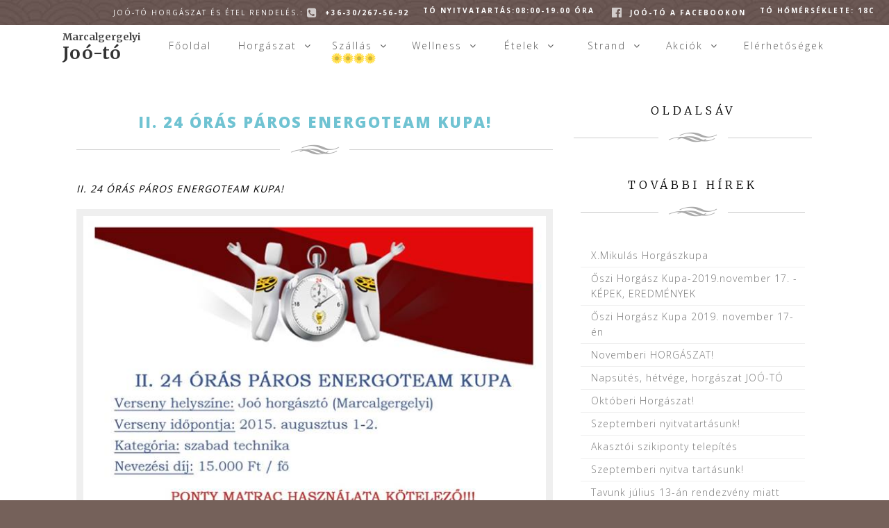

--- FILE ---
content_type: text/html; charset=UTF-8
request_url: https://joo-to.hu/ii-24-oras-paros-energoteam-kupa/
body_size: 12525
content:
<!doctype html>
<!--[if IE 8]> <html class="no-js lt-ie9" lang="hu-HU"> <![endif]-->
<!--[if gt IE 8]><!--><html class="no-js" lang="hu-HU"><!--<![endif]-->
<html prefix="og: https://ogp.me/ns#">
<head>
<meta charset="UTF-8">
<meta name="viewport" content="width=device-width, initial-scale=1, maximum-scale=1,user-scalable=no">
<title>Marcalgergelyi Joó-tó: Horgásztó és Szabadidőpark</title>
<meta name="description" content="Horgásztavunkat és szálláshelyeinket a nagyszerű fejlesztéseknek köszönhetően, évente több ezer ember választja teljes körű kikapcsolódásra, pihenésre és szórakozásra.">	
<!--Style-->		
<style>
#preloader{background: url("images/preloadpattern.jpg") repeat; /* change if the mask should have another color then white */}
#status {background-image:url("images/preloader_message.png");}
</style>
<link rel="stylesheet" type="text/css" href="https://joo-to.hu/wp-content/themes/kiralyujruhaja/css/reset.css" media="all" />
 <link type="text/css" href="https://joo-to.hu/wp-content/themes/kiralyujruhaja/css/custom.css" rel="stylesheet" media="all" />
  <link type="text/css" href="https://joo-to.hu/wp-content/themes/kiralyujruhaja/css/animations.css" rel="stylesheet" media="all" />
  <link type="text/css" href="https://joo-to.hu/wp-content/themes/kiralyujruhaja/css/slitslider.css" rel="stylesheet" media="all" />
  <link type="text/css" href="https://joo-to.hu/wp-content/themes/kiralyujruhaja/css/jquery-ui.css" rel="stylesheet" media="all" />
  <script src="https://joo-to.hu/wp-content/themes/kiralyujruhaja/js/ouibounce.min.js" type="text/javascript"></script>
<link rel="stylesheet" type="text/css" href="https://joo-to.hu/wp-content/themes/kiralyujruhaja/style.css" media="all" />
<!--JS-->	
<script src="https://code.jquery.com/jquery-latest.min.js" type="text/javascript"></script>
<script src="https://joo-to.hu/wp-content/themes/kiralyujruhaja/js/jquery-ui-1.10.4.min.js" type="text/javascript"></script>
<script type="text/javascript" src="https://joo-to.hu/wp-content/themes/kiralyujruhaja/js/modernizr.custom.79639.js"></script>
<script type="text/javascript" src="https://joo-to.hu/wp-content/themes/kiralyujruhaja/js/jquery.ba-cond.min.js"></script>
<script type="text/javascript" src="https://joo-to.hu/wp-content/themes/kiralyujruhaja/js/jquery.slitslider.js"></script>
<script type="text/javascript" src="https://joo-to.hu/wp-content/themes/kiralyujruhaja/js/jquery.panorama_viewer.js"></script>
<script type="text/javascript" src="https://joo-to.hu/wp-content/themes/kiralyujruhaja/js/jquery.plugin.min.js"></script>
<!--Favicons-->
<link rel="apple-touch-icon" sizes="57x57" href="https://joo-to.hu/apple-touch-icon-57x57.png">
<link rel="apple-touch-icon" sizes="60x60" href="https://joo-to.hu/apple-touch-icon-60x60.png">
<link rel="apple-touch-icon" sizes="72x72" href="https://joo-to.hu/apple-touch-icon-72x72.png">
<link rel="apple-touch-icon" sizes="76x76" href="https://joo-to.hu/apple-touch-icon-76x76.png">
<link rel="apple-touch-icon" sizes="114x114" href="https://joo-to.hu/apple-touch-icon-114x114.png">
<link rel="apple-touch-icon" sizes="120x120" href="https://joo-to.hu/apple-touch-icon-120x120.png">
<link rel="apple-touch-icon" sizes="144x144" href="https://joo-to.hu/apple-touch-icon-144x144.png">
<link rel="apple-touch-icon" sizes="152x152" href="https://joo-to.hu/apple-touch-icon-152x152.png">
<link rel="apple-touch-icon" sizes="180x180" href="https://joo-to.hu/apple-touch-icon-180x180.png">
<link rel="icon" type="image/png" href="https://joo-to.hu/favicon-32x32.png" sizes="32x32">
<link rel="icon" type="image/png" href="https://joo-to.hu/android-chrome-192x192.png" sizes="192x192">
<link rel="icon" type="image/png" href="https://joo-to.hu/favicon-96x96.png" sizes="96x96">
<link rel="icon" type="image/png" href="https://joo-to.hu/favicon-16x16.png" sizes="16x16">
<link rel="manifest" href="https://joo-to.hu/manifest.json">
<link rel="mask-icon" href="https://joo-to.hu/safari-pinned-tab.svg" color="#5bbad5">
<meta name="msapplication-TileColor" content="#da532c">
<meta name="msapplication-TileImage" content="https://joo-to.hu/mstile-144x144.png">
<!--Fonts-->
<link href="https://fonts.googleapis.com/css?family=Great+Vibes|Josefin+Sans:700|Merriweather:300,400,700|Open+Sans:300,400,600,700,800&subset=latin-ext" rel="stylesheet">
<link rel="stylesheet" href="//maxcdn.bootstrapcdn.com/font-awesome/4.3.0/css/font-awesome.min.css">
<!--Meta-->
<meta name="web_author" content="Bálint Péter" />
<meta name="Robots" content="all,index,follow" /> 
<meta name="revisit-after" content="1 days" />
<meta name="google-site-verification" content="" />
<meta name="viewport" content="width=device-width, initial-scale=1">
<!--OpenGraph, andshit-->
<meta property="og:site_name" content="http://joo-to.hu" />
<meta property="og:locale" content="hu_hu" />  
<meta property="og:locale:alternate" content="hu_hu" /> <!-- optional -->
<meta property="og:locality" content="Marcalgergelyi" />
<meta property="og:postal-code" content="9534" />
<meta property="og:country-name" content="Magyarország" />
<meta property="og:email" content="t.alexandra@joo-to.hu" />
<meta property="og:phone_number" content="+36709303849" />
<meta property="og:description" content="Horgásztavunkat és szálláshelyeinket a nagyszerű fejlesztéseknek köszönhetően, évente több ezer ember választja teljes körű kikapcsolódásra, pihenésre és szórakozásra." />
<meta property="og:title"  content="Marcalgergelyi Joó-tó: Horgásztó és Szabadidőpark" /> 
<meta property="og:image" content="http://joo-to.hu/cover.jpg?v=1" />

<meta name="DC.description" content="Horgásztavunkat és szálláshelyeinket a nagyszerű fejlesztéseknek köszönhetően, évente több ezer ember választja teljes körű kikapcsolódásra, pihenésre és szórakozásra." />
<meta name="DC.publisher" content="Horgász és Szabadidőpark Joó-Tó Kft." />
<meta name="DC.title" content="Marcalgergelyi Joó-tó: Horgásztó és Szabadidőpark" />
<meta name="DC.language" content="hu" />

<meta name="geo.placename" content="Veszprém megye Marcalgergelyi, 9534 Magyarország" />
<meta name="geo.position" content="47.3317586, 17.2707003" />
<meta name="geo.region" content="HU-Budapest" />
<meta name="ICBM" content="47.3317586, 17.2707003" />
<!--ICONS-->
<link rel='dns-prefetch' href='//s7.addthis.com' />
<link rel='dns-prefetch' href='//s.w.org' />
<link rel="alternate" type="application/rss+xml" title="Marcalgergelyi Joó-tó: Horgásztó és Szabadidőpark &raquo; II. 24 ÓRÁS PÁROS ENERGOTEAM KUPA! hozzászólás hírcsatorna" href="https://joo-to.hu/ii-24-oras-paros-energoteam-kupa/feed/" />
		<script type="text/javascript">
			window._wpemojiSettings = {"baseUrl":"https:\/\/s.w.org\/images\/core\/emoji\/12.0.0-1\/72x72\/","ext":".png","svgUrl":"https:\/\/s.w.org\/images\/core\/emoji\/12.0.0-1\/svg\/","svgExt":".svg","source":{"concatemoji":"https:\/\/joo-to.hu\/wp-includes\/js\/wp-emoji-release.min.js?ver=5.3.20"}};
			!function(e,a,t){var n,r,o,i=a.createElement("canvas"),p=i.getContext&&i.getContext("2d");function s(e,t){var a=String.fromCharCode;p.clearRect(0,0,i.width,i.height),p.fillText(a.apply(this,e),0,0);e=i.toDataURL();return p.clearRect(0,0,i.width,i.height),p.fillText(a.apply(this,t),0,0),e===i.toDataURL()}function c(e){var t=a.createElement("script");t.src=e,t.defer=t.type="text/javascript",a.getElementsByTagName("head")[0].appendChild(t)}for(o=Array("flag","emoji"),t.supports={everything:!0,everythingExceptFlag:!0},r=0;r<o.length;r++)t.supports[o[r]]=function(e){if(!p||!p.fillText)return!1;switch(p.textBaseline="top",p.font="600 32px Arial",e){case"flag":return s([127987,65039,8205,9895,65039],[127987,65039,8203,9895,65039])?!1:!s([55356,56826,55356,56819],[55356,56826,8203,55356,56819])&&!s([55356,57332,56128,56423,56128,56418,56128,56421,56128,56430,56128,56423,56128,56447],[55356,57332,8203,56128,56423,8203,56128,56418,8203,56128,56421,8203,56128,56430,8203,56128,56423,8203,56128,56447]);case"emoji":return!s([55357,56424,55356,57342,8205,55358,56605,8205,55357,56424,55356,57340],[55357,56424,55356,57342,8203,55358,56605,8203,55357,56424,55356,57340])}return!1}(o[r]),t.supports.everything=t.supports.everything&&t.supports[o[r]],"flag"!==o[r]&&(t.supports.everythingExceptFlag=t.supports.everythingExceptFlag&&t.supports[o[r]]);t.supports.everythingExceptFlag=t.supports.everythingExceptFlag&&!t.supports.flag,t.DOMReady=!1,t.readyCallback=function(){t.DOMReady=!0},t.supports.everything||(n=function(){t.readyCallback()},a.addEventListener?(a.addEventListener("DOMContentLoaded",n,!1),e.addEventListener("load",n,!1)):(e.attachEvent("onload",n),a.attachEvent("onreadystatechange",function(){"complete"===a.readyState&&t.readyCallback()})),(n=t.source||{}).concatemoji?c(n.concatemoji):n.wpemoji&&n.twemoji&&(c(n.twemoji),c(n.wpemoji)))}(window,document,window._wpemojiSettings);
		</script>
		<style type="text/css">
img.wp-smiley,
img.emoji {
	display: inline !important;
	border: none !important;
	box-shadow: none !important;
	height: 1em !important;
	width: 1em !important;
	margin: 0 .07em !important;
	vertical-align: -0.1em !important;
	background: none !important;
	padding: 0 !important;
}
</style>
	<link rel='stylesheet' id='wp-block-library-css'  href='https://joo-to.hu/wp-includes/css/dist/block-library/style.min.css?ver=5.3.20' type='text/css' media='all' />
<link rel='stylesheet' id='contact-form-7-css'  href='https://joo-to.hu/wp-content/plugins/contact-form-7/includes/css/styles.css?ver=4.9.1' type='text/css' media='all' />
<link rel='stylesheet' id='newsletter-subscription-css'  href='https://joo-to.hu/wp-content/plugins/newsletter/subscription/style.css?ver=5.1.1' type='text/css' media='all' />
<link rel='stylesheet' id='addthis_all_pages-css'  href='https://joo-to.hu/wp-content/plugins/addthis-all/frontend/build/addthis_wordpress_public.min.css?ver=5.3.20' type='text/css' media='all' />
<script type='text/javascript' src='https://joo-to.hu/wp-includes/js/jquery/jquery.js?ver=1.12.4-wp'></script>
<script type='text/javascript' src='https://joo-to.hu/wp-includes/js/jquery/jquery-migrate.min.js?ver=1.4.1'></script>
<link rel='https://api.w.org/' href='https://joo-to.hu/wp-json/' />
<link rel="EditURI" type="application/rsd+xml" title="RSD" href="https://joo-to.hu/xmlrpc.php?rsd" />
<link rel="wlwmanifest" type="application/wlwmanifest+xml" href="https://joo-to.hu/wp-includes/wlwmanifest.xml" /> 
<link rel='prev' title='JAMBÓ BULI JULIUS 11-ÉN!' href='https://joo-to.hu/jambo-buli-julius-11-en/' />
<link rel='next' title='PONTY TELEPÍTÉS! 2015.07.30.' href='https://joo-to.hu/ponty-telepites-2015-07-30/' />
<meta name="generator" content="WordPress 5.3.20" />
<link rel="canonical" href="https://joo-to.hu/ii-24-oras-paros-energoteam-kupa/" />
<link rel='shortlink' href='https://joo-to.hu/?p=1666' />
<link rel="alternate" type="application/json+oembed" href="https://joo-to.hu/wp-json/oembed/1.0/embed?url=https%3A%2F%2Fjoo-to.hu%2Fii-24-oras-paros-energoteam-kupa%2F" />
<link rel="alternate" type="text/xml+oembed" href="https://joo-to.hu/wp-json/oembed/1.0/embed?url=https%3A%2F%2Fjoo-to.hu%2Fii-24-oras-paros-energoteam-kupa%2F&#038;format=xml" />
<style type="text/css">.recentcomments a{display:inline !important;padding:0 !important;margin:0 !important;}</style></head>
<body>
	<script>
  (function(i,s,o,g,r,a,m){i['GoogleAnalyticsObject']=r;i[r]=i[r]||function(){
  (i[r].q=i[r].q||[]).push(arguments)},i[r].l=1*new Date();a=s.createElement(o),
  m=s.getElementsByTagName(o)[0];a.async=1;a.src=g;m.parentNode.insertBefore(a,m)
  })(window,document,'script','https://www.google-analytics.com/analytics.js','ga');

  ga('create', 'UA-88257969-1', 'auto');
  ga('send', 'pageview');

</script>

<div id="fb-root"></div>
<script>(function(d, s, id) {
  var js, fjs = d.getElementsByTagName(s)[0];
  if (d.getElementById(id)) return;
  js = d.createElement(s); js.id = id;
  js.src = "//connect.facebook.net/hu_HU/sdk.js#xfbml=1&version=v2.7&appId=987661634634273";
  fjs.parentNode.insertBefore(js, fjs);
}(document, 'script', 'facebook-jssdk'));</script>
<header class="">	
	<div id="submenu">
		<section style="width:100%;">
			<item class="right righthand"><a href="http://joo-to.hu/strand/">Tó hőmérséklete: 18C</a></item>
			<item class="right righthand"><a href="https://www.facebook.com/joohorgaszto" class="submenulink righthand" title="Facebook oldalunk"><i class="fa fa-facebook-official" aria-hidden="true"></i> <label>Joó-tó a facebookon</label></a></item>				
			<item class="right righthand"><a href="http://joo-to.hu/cegek-szamara/" class="submenulink righthand" title="Cégek számára">Tó Nyitvatartás:</label>08:00-19.00 óra</a></item>
			<item class="right righthand" style="display: none;"><a href="http://joo-to.hu/cegek-szamara/" class="submenulink righthand" title="Cégek számára"><i class="fa fa-users" aria-hidden="true"></i><label>Konyha Nyitvatartás:</label>08:00-20.00 óra</a></item>
			<item class="right righthand"><a href="tel:+36302675692" class="submenulink righthand" title="Cégek számára"><label><span>Joó-Tó horgászat és étel rendelés.:</span><i class="fa fa-phone-square" aria-hidden="true"></i> +36-30/267-56-92</label></a></item>				
		</section>	
	</div>	
	<menu>
		<section>
			<a href="http://joo-to.hu"><div id="logo">
				<h1>Marcalgergelyi<br><span>Joó-tó</span></h1>
			</div></a>
			<item class="right hamburgericon"><i class="fa fa-bars" aria-hidden="true"></i></item>
			<div class="mobilemenu">
			<item class="left"><a href="https://joo-to.hu" class="menulink" title="Főoldal">Főoldal</a></item>
			<item class="left dropdown"><a href="http://joo-to.hu/horgaszat/" class="menulink" title="Horgászat">Horgászat</a>
				<div class="dropdown" data-name="horgaszat" data-count="5">
					<a href="http://joo-to.hu/horgaszat/halak-listaja/" title="Halak listája"><element>Halak listája</element></a>
					<a href="http://joo-to.hu/horgaszat/szabalyzat/" title="Szabályzat"><element>Szabályzat</element></a>					
					<a href="http://joo-to.hu/horgaszat/arak/" title="Árak/Csomagok"><element>Árak</element></a>
					<a href="http://joo-to.hu/horgaszat/horgaszversenyek/" title="Versenyhelyszín"><element>Horgászversenyek</element></a>
					<a href="http://joo-to.hu/horgaszat/horgaszbolt/" title="Horgászbolt"><element>Horgászbolt</element></a>
				</div>	
			</item>
			<item class="left dropdown"><a href="http://joo-to.hu/szallas/" class="menulink" title="Szállás"><div class="napraforgo_holder"><img src="https://joo-to.hu/wp-content/themes/kiralyujruhaja/images/sunflower2.png" class="napraforgocska"><img src="https://joo-to.hu/wp-content/themes/kiralyujruhaja/images/sunflower2.png" class="napraforgocska"><img src="https://joo-to.hu/wp-content/themes/kiralyujruhaja/images/sunflower2.png" class="napraforgocska"><img src="https://joo-to.hu/wp-content/themes/kiralyujruhaja/images/sunflower2.png" class="napraforgocska"></div>Szállás</a>
				<div class="dropdown twice" data-name="horgaszat" data-count="5">
					<ul class="grid">
					<li class="halfwidth">
						<h5>Foglalható szállások</h5>	
						<h6>Marcalgergelyi</h6>
					<a href="http://joo-to.hu/szallas/ronk-vendeghaz/" title="Rönk-Vendégház"><element>Rönk-Vendégház <em>(tóparton)</em></element></a>		
					<a href="http://joo-to.hu/szallas/vendeghaz/" title="Vendégház"><element>Vendégház <br><img src="https://joo-to.hu/wp-content/themes/kiralyujruhaja/images/sunflower2.png" class="napraforgocska"><img src="https://joo-to.hu/wp-content/themes/kiralyujruhaja/images/sunflower2.png" class="napraforgocska"><img src="https://joo-to.hu/wp-content/themes/kiralyujruhaja/images/sunflower2.png" class="napraforgocska"><img src="https://joo-to.hu/wp-content/themes/kiralyujruhaja/images/sunflower2.png" class="napraforgocska"></element></a>						
					<a href="http://joo-to.hu/szallas/horgaszhaz/" title="Horgászház"><element>Horgászház</element></a>	

				
					</li>
					<li class="halfwidth">
					<a href="http://joo-to.hu/szallas/arak-csomagok/" title="Árak, Csomagok"><element>Árak, csomagok</element></a>	
					<a href="http://joo-to.hu/szallas/ajandekutalvanyok/" title="Ajándékutalványok"><element>Ajándékutalványok</element></a>
					<a href="http://joo-to.hu/szallas/foglaltsagi-mutato/" title="Foglaltsági mutató"><element>Foglaltsági mutató</element></a>	
					</li>
					</ul>					
				</div>	
			</item>
			<item class="left dropdown"><a href="http://joo-to.hu/wellness/" class="menulink" title="Wellness">Wellness</a>
				<div class="dropdown" data-name="wellness" data-count="5">
					<a href="http://joo-to.hu/wellness/" title="Szaunaház"><element>Szaunaház</element></a>
					<a href="http://joo-to.hu/wellness/arakcsomagok/" title="Árak/Csomagok"><element>Árak/Csomagok</element></a>
					<a href="http://joo-to.hu/wellness/szabalyzat/" title="Szabályzat"><element>Szabályzat</element></a>
				</div>	
			</item>			
			<item class="left dropdown"><a href="http://joo-to.hu/etelek/" class="menulink" title="Ételek">Ételek</a>
				<div class="dropdown" data-name="etelek" data-count="5">
					<a href="http://joo-to.hu/etelek/etel-es-itallap/" title="Étel és Itallap"><element>Étel és Itallap</element></a>
					<a href="http://joo-to.hu/etelek/allergiatablazat/" title="Allergiatáblázat"><element>Allergiatáblázat</element></a>
				</div>	
			</item>						
			<item class="left dropdown"><a href="http://joo-to.hu/strand/" class="menulink" title="Strand">Strand</a>
				<div class="dropdown" data-name="horgaszat" data-count="5">
					<a href="http://joo-to.hu/strand/arakcsomagok/" title="Árak"><element>Árak</element></a>					

					<a href="http://joo-to.hu/strand/szabalyzat/" title="Szabályzat"><element>Szabályzat</element></a>
				</div>	
			</item>	
			<item class="left dropdown actionstuff"><a href="http://joo-to.hu/kedvezmenyek/" class="submenulink" title="Kedvezmények">Akciók</a>
				<div class="dropdown" data-name="horgaszat" data-count="5">
					<a href="http://joo-to.hu/kedvezmenyek/#eves" title="eves"><element>Éves kedvezmények</element></a>					

					<a href="http://joo-to.hu/kedvezmenyek/#aktualis" title="aktualis"><element>Aktuális kedvezmények</element></a>
				</div>	
			</item>				
			<item class="left"><a href="http://joo-to.hu/elerhetosegek/" class="submenulink" title="Elérhetőségek">Elérhetőségek</a></item>				
			</div>		
		</section>
	</menu>	
		
</header>	<div id="page" class="whiteline">
		<section>
		<div class="breadcrumbs">
			<ul class="breadcrumbslist">
				<li class="home"></li>
				<li class="first"></li>
				<li class="second"></li>
			</ul>	
		</div>	
		<div class="slide" id="pagecontent">
			<ul class="grid">
				<li class="twothird">
					<div class="main">
						<div class="sectionhead">
							<h1>II. 24 ÓRÁS PÁROS ENERGOTEAM KUPA!</h1>
							<div class="hr"></div>
						</div>
											
						<div class="lead_150k">
							<p class="leadparagraph">II. 24 ÓRÁS PÁROS ENERGOTEAM KUPA!</p>
						</div>
							
											
						<div class="lead_image">
							<img src="http://joo-to.hu/wp-content/uploads/2016/11/11745317_967206876662973_2660184898018183424_n.jpg" alt="lead_photo" class="leadphoto">
						</div>
							
						<div class="content" class="site-content" role="main">
																	</div><!-- #content -->
													<div class="gallery_loaded">
																<script>
									var localtomb=[];
								</script>	
							</div>	
														
											</div>	
				</li>
				<li class="onethird">
					<div class="sidebar">
							<div class="sectionhead">
								<h2 class="sidebar">Oldalsáv</h2>
								<div class="hr"></div>
							</div>							
						<div id="menusor">
									<div id="sidebar" role="complementary">
						<div id="widget"><div class="sidebar"><div class="sectionhead">
								<h2 class="sidebar">További hírek</h2>
								<div class="hr"></div>
							</div>							
						<div id="menusor">								<a href="https://joo-to.hu/x-mikulas-horgaszkupa/"><item class="secondary ">X.Mikulás Horgászkupa</item></a>
																<a href="https://joo-to.hu/oszi-horgasz-kupa-2019-november-17-kepek-eredmenyek/"><item class="secondary ">Őszi Horgász Kupa-2019.november 17. -KÉPEK, EREDMÉNYEK</item></a>
																<a href="https://joo-to.hu/oszi-horgasz-kupa-2019-november-17-en/"><item class="secondary ">Őszi Horgász Kupa 2019. november 17-én</item></a>
																<a href="https://joo-to.hu/novemberi-horgaszat/"><item class="secondary ">Novemberi HORGÁSZAT!</item></a>
																<a href="https://joo-to.hu/napsutes-hetvege-horgaszat-joo-to/"><item class="secondary ">Napsütés, hétvége, horgászat JOÓ-TÓ</item></a>
																<a href="https://joo-to.hu/oktoberi-horgaszat/"><item class="secondary ">Októberi Horgászat!</item></a>
																<a href="https://joo-to.hu/szeptemberi-nyitvatartasunk/"><item class="secondary ">Szeptemberi nyitvatartásunk!</item></a>
																<a href="https://joo-to.hu/akasztoi-szikiponty-telepites-2/"><item class="secondary ">Akasztói szikiponty telepítés</item></a>
																<a href="https://joo-to.hu/szeptemberi-nyitva-tartasunk/"><item class="secondary ">Szeptemberi nyitva tartásunk!</item></a>
																<a href="https://joo-to.hu/tavunk-julius-13-an-rendezveny-miatt-zarva-tart/"><item class="secondary ">Tavunk július 13-án rendezvény miatt ZÁRVA tart.</item></a>
																<a href="https://joo-to.hu/nyitas-junius-15-en/"><item class="secondary ">NYITÁS JÚNIUS 15-ÉN</item></a>
																<a href="https://joo-to.hu/menu-ajanlatunk/"><item class="secondary ">Menü ajánlatunk</item></a>
																<a href="https://joo-to.hu/tavunk-nyitva-tart/"><item class="secondary ">Tavunk NYITVA TART!</item></a>
																<a href="https://joo-to.hu/marcius-9-en-es-marcius-10-en-tavunk-nyitva-tart/"><item class="secondary ">Március 9-én, és március 10-én tavunk NYITVA TART!</item></a>
																<a href="https://joo-to.hu/marcius-elso-hetvegejen-nyitva-vagyunk-7-30-tol-16-30-ig/"><item class="secondary ">Március első hétvégéjén nyitva vagyunk 7.30-tól 16.30-ig!</item></a>
																<a href="https://joo-to.hu/tavunk-zarva-tart-4/"><item class="secondary ">Tavunk zárva tart!</item></a>
																<a href="https://joo-to.hu/ix-mikulas-kupa-2018-12-02/"><item class="secondary ">IX. MIKULÁS KUPA 2018. 12. 02.</item></a>
																<a href="https://joo-to.hu/telepites/"><item class="secondary ">TELEPÍTÉS!</item></a>
																<a href="https://joo-to.hu/melegkonyhank-a-teli-idoszakban-zarva-tart-de-tavasszal-ismet-varjuk-vendegeinket-a-megszokott-hazias-izekkel/"><item class="secondary ">Melegkonyhánk a téli időszakban zárva tart, de tavasszal ismét várjuk vendégeinket a megszokott házias ízekkel!</item></a>
																<a href="https://joo-to.hu/izleld-meg-a-szerencsed/"><item class="secondary ">"Ízleld meg a szerencséd"</item></a>
																<a href="https://joo-to.hu/afrikai-harcsa-ingyen-elviheto/"><item class="secondary ">Afrikai harcsa INGYEN ELVIHETŐ!</item></a>
																<a href="https://joo-to.hu/oszi-nyitvatartasunk/"><item class="secondary ">Őszi nyitvatartásunk!</item></a>
																<a href="https://joo-to.hu/akasztoi-szikiponty-telepites/"><item class="secondary ">AKASZTÓI SZIKIPONTY TELEPÍTÉS</item></a>
																<a href="https://joo-to.hu/kedves-horgaszok/"><item class="secondary ">Kedves Horgászok!</item></a>
																<a href="https://joo-to.hu/tavunk-zarva-tart-3/"><item class="secondary ">Tavunk ZÁRVA tart!</item></a>
																<a href="https://joo-to.hu/tavunk-zarva-tart-2/"><item class="secondary ">Tavunk ZÁRVA tart!</item></a>
																<a href="https://joo-to.hu/haltelepites-2/"><item class="secondary ">HALTELEPÍTÉS</item></a>
																<a href="https://joo-to.hu/joo-elite-apartments/"><item class="secondary ">Joó-Elite Apartments</item></a>
																<a href="https://joo-to.hu/strand-nyitas/"><item class="secondary ">STRAND NYITÁS</item></a>
																<a href="https://joo-to.hu/25-35-kg-egyedsulyu-ponty-telepites/"><item class="secondary ">2,5-3,5 kg egyedsúlyú PONTY TELEPÍTÉS</item></a>
																<a href="https://joo-to.hu/7-mazsa-ponty-telepites/"><item class="secondary ">7 mázsa PONTY TELEPÍTÉS</item></a>
																<a href="https://joo-to.hu/nyeremenyjatek/"><item class="secondary ">NYEREMÉNYJÁTÉK</item></a>
																<a href="https://joo-to.hu/bovulo-etelvalasztekkal-es-folyamatos-nyitvatartassal-varjuk/"><item class="secondary ">Bővülő ételválasztékkal és folyamatos nyitvatartással várjuk</item></a>
																<a href="https://joo-to.hu/melegkonyhank-nyitva-tart/"><item class="secondary ">Melegkonyhánk NYITVA TART!</item></a>
																<a href="https://joo-to.hu/ponty-telepites/"><item class="secondary ">PONTY TELEPÍTÉS</item></a>
																<a href="https://joo-to.hu/husvet-hetvegen-meleg-konyhank-nyitva-tart/"><item class="secondary ">Húsvét hétvégén meleg konyhánk NYITVA TART!</item></a>
																<a href="https://joo-to.hu/tavaszi-nyitvatartas/"><item class="secondary ">Tavaszi nyitvatartás</item></a>
																<a href="https://joo-to.hu/nemzeti-horgasznapok/"><item class="secondary ">Nemzeti HorgászNapok</item></a>
																<a href="https://joo-to.hu/szezonnyito-szektorozott-horgaszverseny/"><item class="secondary ">Szezonnyitó (szektorozott) Horgászverseny</item></a>
																<a href="https://joo-to.hu/januari-horgasz-hetvege/"><item class="secondary ">Januári horgász hétvége</item></a>
																<a href="https://joo-to.hu/karacsonyi-feeder-horgaszkupa-kepekben/"><item class="secondary ">Karácsonyi FEEDER HorgászKupa Képekben</item></a>
																<a href="https://joo-to.hu/viii-mikulas-kupa-kepekben/"><item class="secondary ">VIII. Mikulás Kupa képekben</item></a>
																<a href="https://joo-to.hu/karacsonyi-feeder-horgaszkupa/"><item class="secondary ">Karácsonyi FEEDER HorgászKupa</item></a>
																<a href="https://joo-to.hu/viii-mikulas-kupa/"><item class="secondary ">VIII. Mikulás Kupa</item></a>
																<a href="https://joo-to.hu/melegkonyhank-2017-november-13-tol-zarva-tart/"><item class="secondary ">Melegkonyhánk 2017. november 13-tól ZÁRVA TART!</item></a>
																<a href="https://joo-to.hu/halloween-horgaszversenyunk-kepekben/"><item class="secondary ">Halloween-i horgászversenyünk képekben</item></a>
																<a href="https://joo-to.hu/i-halloween-horgaszverseny/"><item class="secondary ">I. Halloween Horgászverseny</item></a>
																<a href="https://joo-to.hu/horgasztavunk-2017-10-14-zarva-tart/"><item class="secondary ">Horgásztavunk 2017.10.14. ZÁRVA TART!</item></a>
																<a href="https://joo-to.hu/2017-feeder-kupa-kepekben/"><item class="secondary ">2017. Feeder Kupa képekben</item></a>
																<a href="https://joo-to.hu/horgasztavunk-2017-10-08-zarva-tart/"><item class="secondary ">Horgásztavunk 2017.10.08. ZÁRVA TART!</item></a>
																<a href="https://joo-to.hu/joo-2017-feeder-kupa/"><item class="secondary ">JOÓ-TÓ 2017 FEEDER KUPA!</item></a>
																<a href="https://joo-to.hu/24-oras-paros-horgaszverseny/"><item class="secondary ">24-ÓRÁS PÁROS HORGÁSZVERSENY!</item></a>
																<a href="https://joo-to.hu/haltelepites/"><item class="secondary ">HALTELEPÍTÉS!</item></a>
																<a href="https://joo-to.hu/24-oras-paros-meghivasos-barati-horgaszverseny/"><item class="secondary ">24 ÓRÁS PÁROS-MEGHÍVÁSOS, BARÁTI HORGÁSZVERSENY</item></a>
																<a href="https://joo-to.hu/i-marcalgergelyi-joo-standfoci-kupa/"><item class="secondary ">I. Marcalgergelyi Joó-tó Standfoci Kupa</item></a>
																<a href="https://joo-to.hu/figyelem-2/"><item class="secondary ">Figyelem!</item></a>
																<a href="https://joo-to.hu/figyelem/"><item class="secondary ">Figyelem!</item></a>
																<a href="https://joo-to.hu/akasztoi-szikiponty-telepitese/"><item class="secondary ">Akasztói szikiponty telepítése</item></a>
																<a href="https://joo-to.hu/haltelepites-marcalgergelyi-joo-ton/"><item class="secondary ">Haltelepítés a Marcalgergelyi Joó-tón!</item></a>
																<a href="https://joo-to.hu/latogass-ki-strandunkra-nagy-melegben/"><item class="secondary ">Látogass ki a strandunkra a nagy melegben!</item></a>
																<a href="https://joo-to.hu/drennan-esp-husveti-feeder-kupa-eredmenyek/"><item class="secondary ">DRENNAN ESP HÚSVÉTI FEEDER KUPA EREDMÉNYEK!</item></a>
																<a href="https://joo-to.hu/%f0%9f%90%b0-%f0%9f%90%87-unnepi-nyitva-tartas%f0%9f%90%b0%f0%9f%90%87/"><item class="secondary ">Ünnepi nyitva tartás!</item></a>
																<a href="https://joo-to.hu/telepites-aprilis-11-en-marcalgergelyi-joo-horgaszton/"><item class="secondary ">Telepítés Április 11.-én, a Marcalgergelyi Joó-tó horgásztón!</item></a>
																<a href="https://joo-to.hu/tajekoztatas-halas-napijegyunkkel-kapcsolatban/"><item class="secondary ">Tájékoztatás a halas napijegyünkkel kapcsolatban!</item></a>
																<a href="https://joo-to.hu/husveti-unnepek-marcalgergelyi-joo-horgasztavon/"><item class="secondary ">HÚSVÉTI ÜNNEPEK A MARCALGERGELYI JOÓ-TÓ HORGÁSZTAVON!</item></a>
																<a href="https://joo-to.hu/drennan-esp-husveti-feeder-kupa/"><item class="secondary ">DRENNAN ESP HÚSVÉTI FEEDER KUPA!</item></a>
																<a href="https://joo-to.hu/7-mazsa-akasztoi-szikiponty-telepitese-joo-horgaszton/"><item class="secondary ">7 mázsa Akasztói Szikiponty telepítése a Joó-tó Horgásztón!</item></a>
																<a href="https://joo-to.hu/szezonnyito-feeder-horgaszverseny-eredmenyek/"><item class="secondary ">SZEZONNYITÓ FEEDER HORGÁSZVERSENY EREDMÉNYEK!</item></a>
																<a href="https://joo-to.hu/marcius-10-tol-tavunk-es-melegkonyhank-folyamatosan-nyitva-tart/"><item class="secondary ">Március 10-től tavunk és melegkonyhánk is folyamatosan nyitva tart!</item></a>
																<a href="https://joo-to.hu/evadnyito-feeder-horgaszverseny-2017-03-12/"><item class="secondary ">ÉVADNYITÓ FEEDER HORGÁSZVERSENY! (2017.03.12.)</item></a>
																<a href="https://joo-to.hu/fejlesztesek-2016-2017/"><item class="secondary ">FEJLESZTÉSEK I. 2016-2017</item></a>
																<a href="https://joo-to.hu/aldott-bekes-karacsonyi-unnepeket-kivan-joo-csapata/"><item class="secondary ">Áldott Békés Karácsonyi Ünnepeket kíván a Joó-tó csapata!</item></a>
																<a href="https://joo-to.hu/horgasztavunk-befagyott/"><item class="secondary ">HORGÁSZTAVUNK BEFAGYOTT!</item></a>
																<a href="https://joo-to.hu/vii-joo-mikulas-kupa-eredmenyek-2016-12-04/"><item class="secondary ">VII. JOÓ-TÓ MIKULÁS KUPA EREDMÉNYEK! (2016.12.04.)</item></a>
																<a href="https://joo-to.hu/akasztoi-sziki-ponty-telepites-2016-11-30/"><item class="secondary ">AKASZTÓI SZIKI PONTY TELEPÍTÉS! (2016.11.30.)</item></a>
																<a href="https://joo-to.hu/citistar-selecion-2016/"><item class="secondary ">CITISTAR SELECION 2016</item></a>
																<a href="https://joo-to.hu/vii-mikulas-kupa-2016-12-04/"><item class="secondary ">VII. MIKULÁS KUPA (2016.12.04.)</item></a>
																<a href="https://joo-to.hu/2016-november-21-tol-kezdodoen-hetkoznap-zarva-tartunk/"><item class="secondary ">2016. NOVEMBER 21-TŐL KEZDŐDŐEN HÉTKÖZNAP ZÁRVA TARTUNK!</item></a>
																<a href="https://joo-to.hu/2016-oktober-15-en-zarva-tartunk/"><item class="secondary ">2016. október 15-én zárva tartunk!</item></a>
																<a href="https://joo-to.hu/szeptember-25-en-zarva-tartunk/"><item class="secondary ">SZEPTEMBER 25-ÉN ZÁRVA TARTUNK!</item></a>
																<a href="https://joo-to.hu/24-oras-paros-barati-horgaszverseny-eredmenyek/"><item class="secondary ">24-ÓRÁS PÁROS, BARÁTI HORGÁSZVERSENY EREDMÉNYEK!</item></a>
																<a href="https://joo-to.hu/2016-szeptember-2-an-es-3-an-horgaszatra-nem-lesz-lehetoseg/"><item class="secondary ">2016. szeptember 2-án és 3-án horgászatra nem lesz lehetőség!</item></a>
																<a href="https://joo-to.hu/2016-augusztus-30-an-telepites/"><item class="secondary ">2016. AUGUSZTUS 30-ÁN TELEPÍTÉS!</item></a>
																<a href="https://joo-to.hu/ii-24-oras-paros-meghivasos-barati-horgaszverseny/"><item class="secondary ">II. 24-ÓRÁS PÁROS-MEGHÍVÁSOS, BARÁTI HORGÁSZVERSENY!</item></a>
																<a href="https://joo-to.hu/ii-cellcomp-csaladi-nap-horgaszverseny-versenykiirasa/"><item class="secondary ">II. CELLCOMP CSALÁDI NAP HORGÁSZVERSENY VERSENYKIÍRÁSA!</item></a>
																<a href="https://joo-to.hu/paros-horgaszverseny-eredmenyek/"><item class="secondary ">PÁROS HORGÁSZVERSENY EREDMÉNYEK!</item></a>
																<a href="https://joo-to.hu/24-oras-paros-meghivasos-barati-horgaszverseny-2016-07-09/"><item class="secondary ">24-ÓRÁS PÁROS - MEGHÍVÁSOS, BARÁTI HORGÁSZVERSENY! (2016.07.09.)</item></a>
																<a href="https://joo-to.hu/2016-07-1-en-es-2-an-zarva-tartunk/"><item class="secondary ">2016. 07. 1-én és 2-án zárva tartunk!</item></a>
																<a href="https://joo-to.hu/5-8-kg-kozotti-pontyokat-telepitettunk/"><item class="secondary ">5-8 KG KÖZÖTTI PONTYOKAT TELEPÍTETTÜNK!</item></a>
																<a href="https://joo-to.hu/nagy-tavunk-2016-06-04-en-zarva-tart/"><item class="secondary ">NAGY TAVUNK 2016. 06. 04-ÉN ZÁRVA TART!</item></a>
																<a href="https://joo-to.hu/2016-majus-31-en-afrikai-harcsat-telepitettunk/"><item class="secondary ">2016. MÁJUS 31-ÉN AFRIKAI HARCSÁT TELEPÍTETTÜNK!</item></a>
																<a href="https://joo-to.hu/1545-2/"><item class="secondary ">III. JOÓ-TÓ FEEDER KUPA EREDMÉNYEK!</item></a>
																<a href="https://joo-to.hu/iii-joo-to-feeder-kupa-2016-04-10/"><item class="secondary ">III. JOÓ-TÓ FEEDER KUPA! (2016.04.10.)</item></a>
																<a href="https://joo-to.hu/valtoztattunk-szaunahazunk-berendezesen-2016-03-15/"><item class="secondary ">VÁLTOZTATTUNK SZAUNAHÁZUNK BERENDEZÉSÉN! (2016.03.15.)</item></a>
																<a href="https://joo-to.hu/hamarosan-fotopalyazatot-inditunk-2016-03-14/"><item class="secondary ">HAMAROSAN FOTÓPÁLYÁZATOT INDÍTUNK! (2016.03.14.)</item></a>
																<a href="https://joo-to.hu/szezonnyito-horgaszverseny-eredmenyek-2016-03-13/"><item class="secondary ">SZEZONNYITÓ HORGÁSZVERSENY EREDMÉNYEK! (2016.03.13.)</item></a>
																<a href="https://joo-to.hu/szezonnyito-horgaszversenyek-2016-03-13/"><item class="secondary ">SZEZONNYITÓ HORGÁSZVERSENYEK 2016. 03. 13.</item></a>
																<a href="https://joo-to.hu/nyitas-marcius-12-en/"><item class="secondary ">NYITÁS MÁRCIUS 12-ÉN!</item></a>
																<a href="https://joo-to.hu/feeder-kupa-eredmenyek-2016-02-21/"><item class="secondary ">FEEDER KUPA EREDMÉNYEK (2016.02.21.)</item></a>
																<a href="https://joo-to.hu/horgaszverseny-2016-02-5/"><item class="secondary ">HORGÁSZVERSENY (2016.02.21.)</item></a>
																<a href="https://joo-to.hu/teli-piheno/"><item class="secondary ">TÉLI PIHENŐ!</item></a>
																<a href="https://joo-to.hu/vi-mikulas-kupa-eredmenyek-2/"><item class="secondary ">VI. MIKULÁS KUPA EREDMÉNYEK!</item></a>
																<a href="https://joo-to.hu/vi-mikulas-kupa/"><item class="secondary ">VI. MIKULÁS KUPA!</item></a>
																<a href="https://joo-to.hu/v-star-leicht-universum-kuba-eredmenyek/"><item class="secondary ">V. Star Leicht Universum Kupa eredmények!</item></a>
																<a href="https://joo-to.hu/oszi-haltelepites-2015-10-14/"><item class="secondary ">ŐSZI HALTELEPÍTÉS! 2015.10.14.</item></a>
																<a href="https://joo-to.hu/tavunknal-udvozolhettuk-r-karpati-peter-muvesz-urat/"><item class="secondary ">TAVUNKNÁL ÜDVÖZÖLHETTÜK R. KÁRPÁTI PÉTER MŰVÉSZ URAT!</item></a>
																<a href="https://joo-to.hu/matula-feeder-kupa-eredmenyek/"><item class="secondary ">MATULA FEEDER KUPA EREDMÉNYEK!</item></a>
																<a href="https://joo-to.hu/matula-feeder-kupa-2015-09-20/"><item class="secondary ">MATULA FEEDER KUPA! (2015. 09. 20.)</item></a>
																<a href="https://joo-to.hu/cellcomp-egeszsegnap-2015-09-05/"><item class="secondary ">CELLCOMP EGÉSZSÉGNAP! 2015.09.05.</item></a>
																<a href="https://joo-to.hu/magyargencsi-dalkor-tavunknal/"><item class="secondary ">MAGYARGENCSI DALKÖR TAVUNKNÁL!</item></a>
																<a href="https://joo-to.hu/szeptember-1-tol-oszi-nyitvatartas/"><item class="secondary ">SZEPTEMBER 1-TŐL ŐSZI NYITVATARTÁS!</item></a>
																<a href="https://joo-to.hu/matula-kupa-2015-augusztus-16/"><item class="secondary ">MATULA KUPA 2015 AUGUSZTUS 16</item></a>
																<a href="https://joo-to.hu/rekord-fogassal-zarult-a-ii-24-oras-energoteam-kupa/"><item class="secondary ">REKORD FOGÁSSAL ZÁRULT A II. 24 ÓRÁS ENERGOTEAM KUPA!</item></a>
																<a href="https://joo-to.hu/ponty-telepites-2015-07-30/"><item class="secondary ">PONTY TELEPÍTÉS! 2015.07.30.</item></a>
																<a href="https://joo-to.hu/ii-24-oras-paros-energoteam-kupa/"><item class="secondary selected">II. 24 ÓRÁS PÁROS ENERGOTEAM KUPA!</item></a>
																<a href="https://joo-to.hu/jambo-buli-julius-11-en/"><item class="secondary ">JAMBÓ BULI JULIUS 11-ÉN!</item></a>
																<a href="https://joo-to.hu/ujra-julius-4-a-horgasztavon/"><item class="secondary ">ÚJRA JÚLIUS 4. A HORGÁSZTAVON!</item></a>
																<a href="https://joo-to.hu/afrikaiharcsa-telepites/"><item class="secondary ">AFRIKAIHARCSA TELEPÍTÉS!</item></a>
																<a href="https://joo-to.hu/harcsapaprikas-turos-csuszaval/"><item class="secondary ">HARCSAPAPRIKÁS TÚRÓS CSUSZÁVAL!</item></a>
																<a href="https://joo-to.hu/megnyitottuk-joo-to-szaunahazunkat/"><item class="secondary ">MEGNYITOTTUK JOÓ-TÓ SZAUNAHÁZUNKAT!</item></a>
																<a href="https://joo-to.hu/fejlesztesek-i-2014-2015/"><item class="secondary ">FEJLESZTÉSEK I. 2014-2015</item></a>
																<a href="https://joo-to.hu/nyitas-marcius-13-an/"><item class="secondary ">NYITÁS MÁRCIUS 13-ÁN!</item></a>
																<a href="https://joo-to.hu/evadnyito-horgaszverseny-2015-03-22/"><item class="secondary ">ÉVADNYITÓ HORGÁSZVERSENY! (2015. 03. 22.)</item></a>
																<a href="https://joo-to.hu/a-2015-os-ev-elso-telepitese/"><item class="secondary ">A 2015-ös év első telepítése!</item></a>
																<a href="https://joo-to.hu/telepites-kepekben/"><item class="secondary ">TELEPÍTÉS KÉPEKBEN!</item></a>
																<a href="https://joo-to.hu/hetvegenkent-ujra-kaphato-halaszle/"><item class="secondary ">HÉTVÉGENKÉNT ÚJRA KAPHATÓ HALÁSZLÉ!</item></a>
																<a href="https://joo-to.hu/fejlesztesek-ii-2014-2015/"><item class="secondary ">FEJLESZTÉSEK II. 2014-2015</item></a>
																<a href="https://joo-to.hu/fejlesztesek-iii-joo-to-szaunahaz/"><item class="secondary ">FEJLESZTÉSEK III. JOÓ-TÓ SZAUNAHÁZ</item></a>
																<a href="https://joo-to.hu/szallasaink-a-legnagyobb-portalokon-is-elerhetoek-foglalhatoak/"><item class="secondary ">SZÁLLÁSAINK A LEGNAGYOBB PORTÁLOKON IS ELÉRHETŐEK, FOGLALHATÓAK!</item></a>
																<a href="https://joo-to.hu/december-8-tol-teli-piheno/"><item class="secondary ">DECEMBER 8-TÓL TÉLI PIHENŐ!</item></a>
																<a href="https://joo-to.hu/v-joo-to-mikulas-kupa-eredmenyek/"><item class="secondary ">V. Joó-Tó Mikulás Kupa eredmények</item></a>
																<a href="https://joo-to.hu/rekordfogas-szuletett-a-24-oras-paros-valtoversenyen/"><item class="secondary ">REKORDFOGÁS SZÜLETETT A 24-ÓRÁS PÁROS VÁLTÓVERSENYEN!</item></a>
								</div></div><div class="sectionhead">
								<h2 class="sidebar">Kövess minket</h2>
								<div class="hr"></div>
							</div>
<div class="fb-page" data-href="https://www.facebook.com/joohorgaszto/" data-tabs="timeline" data-width="323" data-small-header="true" data-adapt-container-width="true" data-hide-cover="false" data-show-facepile="true"><blockquote cite="https://www.facebook.com/joohorgaszto/" class="fb-xfbml-parse-ignore"><a href="https://www.facebook.com/joohorgaszto/">Joó-Tó</a></blockquote></div>
					</div><!-- #primary-sidebar -->
										</div>	
					</div>	
				</li>
			</ul>	
		</div>	
</section>		
<div class="images" id="slide">
			<div id="image_parallax" class="posabsolutefullwindow"></div>		
			<div id="fog" class="posabsolutefullwindow"></div>
			<div id="left" class="arrow"></div>
				<div class="wrapper" id="image_wrap">
					<div class="sectionhead whitefont">
						<h3>Pillanatok a tó életéből!</h3>
						<h2>Galéria</h2>
						<div class="hr whiteborder"></div>
					</div>	
					<ul class="imagelist">
					
					</ul>	
					<div class="gallerygoto">
						<a href="http://joo-to.hu/gallery/" title="Galléria"><button class="button">Tovább a Galériákhoz!</button></a>
					</div>	
				</div>	
			<div id="right" class="arrow"></div>	
		</div>	
		<div id="slide" class="zigzag">
		</div>
		<div class="graphic" id="slide">
			<section>
			<div class="sectionhead">
						<h3 class="bluehead">Csatlakozz hozzánk!</h3>
						<p class="forte">Kövess minket facebookon a lefrissebb hírekért, ajánlatokért, képekért.</p>
						<div class="fb_like">
							<div class="fb-like" data-href="https://www.facebook.com/joohorgaszto" data-layout="standard" data-action="recommend" data-size="large" data-show-faces="false" data-share="true"></div>
						</div>	
					</div>	
			</section>		
		</div>	
		<footer>
			<section>
			<ul class="grid">
				<li class="footerli second rightborder">
					<div class="holder">
						<h5 class="footerhead">Foglalásról</h5>
						<p class="footerp">Foglalással kapcsolatos kérdéseivel keresse bátran kollégánkat, a <em>+36 70 930 3849</em> telefonszámon, vagy lépjen velünk kapcsolatba e-mailben <a href="mailto:jootoszallas@gmail.com">jootoszallas@gmail.com</a> címen keresztül.</p>
					</div>
					
				</li>
				<li class="footerli rightborder">
					<h5 class="footerhead">Fontos linkek</h5>
					<ul class="footerlist">
						<li class="footerlist_li"><a href="http://joo-to.hu/szallas/">Szállások</a></li>
						<li class="footerlist_li"><a href="http://joo-to.hu/araink/">Árlista</a></li>
						<li class="footerlist_li"><a href="http://joo-to.hu/szallas/ajandekutalvanyok/">Ajándékutalványok</a></li>
						<li class="footerlist_li"><a href="http://joo-to.hu/cegek-szamara/">Céges és magánrendezvények</a></li>
						<li class="footerlist_li"><a href="http://joo-to.hu/elerhetosegek/">Elérhetőségek</a></li>
						<li class="footerlist_li"><a href="http://joo-to.hu/wp-admin/">Adminisztráció</a></li>
						<li class="footerlist_li"><a href="http://joo-to.hu/kisfaludy-program/">Kisfaludy Program</a></li>
						
					</ul>	
				</li>
				<li class="footerli second">
					<div class="holder">
						<h5 class="footerhead">Elfogadott kártyatípusok</h5>
						<ul class="cards">
							<li class="card"><img src="https://joo-to.hu/wp-content/themes/kiralyujruhaja/images/visa_electron.png" alt ="elfogadott bankkartya"></li>
							<li class="card"><img src="https://joo-to.hu/wp-content/themes/kiralyujruhaja/images/jcb.png" alt ="elfogadott bankkartya"></li>
							<li class="card"><img src="https://joo-to.hu/wp-content/themes/kiralyujruhaja/images/maestro.png" alt ="elfogadott bankkartya"></li>
							<li class="card"><img src="https://joo-to.hu/wp-content/themes/kiralyujruhaja/images/mastercard.png" alt ="elfogadott bankkartya"></li>
							<li class="card"><img src="https://joo-to.hu/wp-content/themes/kiralyujruhaja/images/visapay.png" alt ="elfogadott bankkartya"></li>
							<li class="card"><img src="https://joo-to.hu/wp-content/themes/kiralyujruhaja/images/mstercard_electronic.png" alt ="elfogadott bankkartya"></li>
							<li class="card"><img src="https://joo-to.hu/wp-content/themes/kiralyujruhaja/images/mastercard_paypass.png" alt ="elfogadott bankkartya"></li>
							<li class="card"><img src="https://joo-to.hu/wp-content/themes/kiralyujruhaja/images/bozsi.png" alt ="elfogadott bankkartya"></li>
							<li class="card"><img src="https://joo-to.hu/wp-content/themes/kiralyujruhaja/images/bozsi2.png" alt ="elfogadott bankkartya"></li>
							<li class="card"><img src="https://joo-to.hu/wp-content/themes/kiralyujruhaja/images/szepotp.png" alt ="elfogadott bankkartya"></li>
							<li class="card"><img src="https://joo-to.hu/wp-content/themes/kiralyujruhaja/images/szepkh.png" alt ="elfogadott bankkartya"></li>
							<li class="card"><img src="https://joo-to.hu/wp-content/themes/kiralyujruhaja/images/szepmkb.png" alt ="elfogadott bankkartya"></li>
						</ul>	
					</div>	
					<div class="holder" style="border-bottom:none;">
						<h5 class="footerhead">Amire büszkék vagyunk</h5>
						<a href="http://joo-to.hu/citistar-selecion-2016/"><div style="float:left; display:block;width:100%; text-align:left;"><img src="https://joo-to.hu/wp-content/themes/kiralyujruhaja/images/selectionlogo.jpg" width="200" height="70" style="margin:0px auto;"></div></a>
					</div>	
				</li>
			</ul>	
			<div id="subfooter">
				<ul class="grid">
					<li class="halfwidth leftline">
						<p class="forte">© Horgász és Szabadidőpark Joó-Tó Kft. 2016 Minden jog fenntartva.</p>
						<p class="secondary">Szeretettel és törődéssel készítettük weboldalunkat.</p>
					</li>
					<li class="halfwidth rightline">
						<ul class="subfooter_list">
							<a href="http://joo-to.hu/aszf/" title="ÁSZF"><li class="rightline righthand">ÁSZF</li></a>
							<a href="http://joo-to.hu/sutikrol/" title="Sütik"><li class="rightline righthand">Sütikről<span>(Cookie Policy)</span></li>
							<a href="http://joo-to.hu/adatvedelem/" title="Adatvédelem"><li class="rightline righthand">Adatvédelem</li></a>
							<a href="http://joo-to.hu/hirlevel/" title="Hírlevél"><li class="rightline">Hírlevél</li></a>
						</ul>	
					</li>						
				</ul>	
			</div>	
			</section>
		</footer>			
	</div>
	
	<div id="dontleaveusman" class="exitintent">
		<div id="fog" class="posabsolutefullwindow"></div>
			<div id="fancypopup">
				<div id="vertical" class="left"></div>
				<div id="vertical" class="right"></div>
				<div id="horizontal" class="top"></div>
				<div id="horizontal" class="bottom"></div>	
				<ul class="grid">
					<li class="halfwidth rightborder">
						<div class="logo"></div>
						<ul class="grid">
							<li class="fullwidth centerline">
								<h1>Minél több emberhez szeretnénk eljutni hírlevelünkkel!</h1>
								<h2>Segíts nekünk egy feliratkozással!</h2>
								<p>Még csak 400 fő iratkozott fel a rendszeres hírlevelünkre, de tudjuk, hogy sokkal többen vannak, akik kíváncsiak ránk. Segíts nekünk egy feliratkozással, hogy még többen láthassák egyedi ajánlatainkat, illetve tudjanak minden fontos történésről a kedvenc horgásztavukkal kapcsolatban.</p>
							</li>														
						</ul>
					</li>
					<li class="halfwidth">
						<ul class="grid">
							<li class="fullwidth">
								<label>Név</label>
								<input type="text" placeholder="Teljes név" id="optintwo_name" name="optintwo_name" class="fancytext">
							</li>
							<li class="fullwidth">
								<label>Email</label>
								<input type="text" placeholder="Email cím" id="optintwo_mail" name="optintwo_mail" class="fancytext">
							</li>							
							<li class="fullwidth">
								<label>Telefonszám</label>
								<input placeholder="Telefonszám" id="optintwo_tel" name="optintwo_tel" class="fancytext">
							</li>
							<li class="fullwidth">
								<label>Igénybe vetted már a szolgáltatásaink?</label>
								<ul class="grid">
									<li class="halfwidth"><sublabel>Igen<sublabel><input type="radio" id="optintwo_already_yes" name="optintwo_already" value="Igen" checked></li>
									<li class="halfwidth"><sublabel>Nem<sublabel><input type="radio" id="optintwo_already_no" name="optintwo_already" value="Nem"></li>
								</ul>	
							</li>				
							<li class="fullwidth">
								<label>Mi érdekel jobban?</label>
								<ul class="grid">
									<li class="halfwidth"><sublabel>Horgászat<sublabel><input type="radio" id="optintwo_interest_yes" name="optintwo_interest" value="Igen" checked></li>
									<li class="halfwidth"><sublabel>Szállások<sublabel><input type="radio" id="optintwo_interest_no" name="optintwo_interest" value="Nem"></li>
								</ul>						
							</li>
							<li class="fullwidth">
								<button class="optintwo_go fancybutton">Mentés</button>
							</li>		
						</ul>	
					</li>
				</ul>				
			</div>	
	</div>	
				
	 

	<div id="subscription_optin">
		<div id="fog" class="posabsolutefullwindow"></div>
		<div id="nicepopup">
			<ul class="grid">
				<li class="fullwidth massive centerline">
					<h1>Mindenki jobban szeret névreszóló levelet kapni!</h1>
					<h2>Sikeres feliratkozás.</h2>
					<p class="classy">Most már biztosan nem maradsz le a leveinkről és akciónkról. Azonban, ha célzottabb ajánlatokat szeretnél kapni, arra kérünk hogy addj meg még néhány adatot, hogy még pontosabban tudjuk, mi érdekel.</p>
				</li>
				<li class="fullwidth">
					<label>Név</label>
					<input type="hidden" id="optin_mail" class="optin_mail">
					<input type="text" placeholder="Teljes név" id="optin_name" name="optin_name" class="fancytext">
				</li>
				<li class="fullwidth">
					<label>Telefonszám</label>
					<input placeholder="Telefonszám" id="optin_tel" name="optin_tel" class="fancytext">
				</li>
				<li class="fullwidth">
					<label>Igénybe vetted már a szolgáltatásaink?</label>
					<ul class="grid">
						<li class="halfwidth"><sublabel>Igen<sublabel><input type="radio" id="optin_already_yes" name="optin_already" value="Igen" checked></li>
						<li class="halfwidth"><sublabel>Nem<sublabel><input type="radio" id="optin_already_no" name="optin_already" value="Nem"></li>
					</ul>	
				</li>				
				<li class="fullwidth">
					<label>Mi érdekel jobban?</label>
					<ul class="grid">
						<li class="halfwidth"><sublabel>Horgászat<sublabel><input type="radio" id="optin_interest_yes" name="optin_interest" value="Igen" checked></li>
						<li class="halfwidth"><sublabel>Szállások<sublabel><input type="radio" id="optin_interest_no" name="optin_interest" value="Nem"></li>
					</ul>						
				</li>
				<li class="fullwidth">
					<button class="optin_go fancybutton">Mentés</button>
				</li>													
			</ul>
		</div>	
	</div>			
	  
<div id="imagepopup">
	<div id="fog" class="heavysmoke posabsolutefullwindow"></div>
	<div id="exit"><i class="fa fa-times" aria-hidden="true"></i></div>
	<div id="imagefeed">
		<div id="imagewrap">
			<input type="hidden" name="leftdata" id="leftdata" value="">
			<input type="hidden" name="rightdata" id="rightdata" value="">
			<div id="left" class="arrow"></div>
			<img class="spotlight" src="">
			<div id="right" class="arrow"></div>
			<div id="shared"></div>
		</div>
		<div id="textwrap">
			<ul class="grid">
				<li class="fullwidth">
					<div class="logo left"></div>
					<h3>Horgász és Szabadidőpark Joó-tó Kft.</h3>
					<p>Feltöltve: <span class="time"></span><br> Marcalgergelyi, Joó-tó</p>
				</li>	
				<li class="fullwidth bordertop paddingtop margintop">
					<h4 class="name">A tó és környezete</h4>
					<div class="description">Marcalgergelyi település templomtornya látszódik a háttérben.</div>	
				</li>	
				<li class="fullwidth bordertop paddingtop margintop">
					<div class="fb-like" data-href="https://www.facebook.com/joohorgaszto" data-width="300" data-layout="standard" data-action="like" data-size="small" data-show-faces="true" data-share="true"></div>
				</li>	
			</ul>	
		</div>
	</div>		
</div>		
<script type="text/javascript" src="https://joo-to.hu/wp-content/themes/kiralyujruhaja/js/main.js"></script>
<script type="text/javascript">
        $(window).load(function() { // makes sure the whole site is loaded
           $('#status').fadeOut(); // will first fade out the loading animation
           $('#preloader').delay(100).fadeOut('slow'); // will fade out the white DIV that covers the website.
        });
</script>	
<!-- Go to www.addthis.com/dashboard to customize your tools --> <script type="text/javascript" src="//s7.addthis.com/js/300/addthis_widget.js#pubid=ra-57f22522eb8e398e"></script> 
</body>
</html>


--- FILE ---
content_type: text/html; charset=UTF-8
request_url: https://joo-to.hu/api/?action=load-images
body_size: -64
content:
{"status":"success","response":["11610","11603","10707","9434","4549","2052","1663","1661","1538","1529"]}

--- FILE ---
content_type: text/html; charset=UTF-8
request_url: https://joo-to.hu/api/?action=load-image&imageid=11610
body_size: -19
content:
{"status":"succes","response":{"ID":"11610","post_title":"Esk\u00fcv\u0151","post_excerpt":"","post_date":"2020-09-01 18:49:06","guid":"http:\/\/joo-to.hu\/wp-content\/uploads\/2020\/09\/118476358_3193315510721831_3026823115561274822_n.jpg","left":"11611","right":"11609"}}

--- FILE ---
content_type: text/html; charset=UTF-8
request_url: https://joo-to.hu/api/?action=load-image&imageid=11603
body_size: -19
content:
{"status":"succes","response":{"ID":"11603","post_title":"Esk\u00fcv\u0151","post_excerpt":"","post_date":"2020-09-01 18:48:47","guid":"http:\/\/joo-to.hu\/wp-content\/uploads\/2020\/09\/118452451_3193315774055138_8638231805255037726_n.jpg","left":"11604","right":"11602"}}

--- FILE ---
content_type: text/html; charset=UTF-8
request_url: https://joo-to.hu/api/?action=load-image&imageid=10707
body_size: -55
content:
{"status":"succes","response":{"ID":"10707","post_title":"nyit\u00e1s","post_excerpt":"","post_date":"2020-06-29 10:28:18","guid":"http:\/\/joo-to.hu\/wp-content\/uploads\/2020\/06\/nyit\u00e1s.jpg","left":"10795","right":"10590"}}

--- FILE ---
content_type: text/html; charset=UTF-8
request_url: https://joo-to.hu/api/?action=load-image&imageid=9434
body_size: -21
content:
{"status":"succes","response":{"ID":"9434","post_title":"23022087_2033334076897854_1257450630_n","post_excerpt":"Nagy Fog\u00e1s","post_date":"2018-03-01 09:08:19","guid":"http:\/\/joo-to.hu\/wp-content\/uploads\/2018\/03\/23022087_2033334076897854_1257450630_n.jpg","left":"9449","right":"9374"}}

--- FILE ---
content_type: text/html; charset=UTF-8
request_url: https://joo-to.hu/api/?action=load-image&imageid=4549
body_size: -53
content:
{"status":"succes","response":{"ID":"4549","post_title":"img_1283","post_excerpt":"","post_date":"2016-12-03 20:10:07","guid":"http:\/\/joo-to.hu\/wp-content\/uploads\/2016\/12\/IMG_1283.jpg","left":"4550","right":"4548"}}

--- FILE ---
content_type: text/html; charset=UTF-8
request_url: https://joo-to.hu/api/?action=load-image&imageid=2052
body_size: -59
content:
{"status":"succes","response":{"ID":"2052","post_title":"2014-05-13","post_excerpt":"","post_date":"2016-12-02 14:05:44","guid":"http:\/\/joo-to.hu\/wp-content\/uploads\/2016\/12\/2014.05.13..jpg","left":"2053","right":"2051"}}

--- FILE ---
content_type: text/html; charset=UTF-8
request_url: https://joo-to.hu/api/?action=load-image&imageid=1663
body_size: -38
content:
{"status":"succes","response":{"ID":"1663","post_title":"Am\u00far fog\u00e1s","post_excerpt":"nagy hal","post_date":"2016-11-28 22:47:47","guid":"http:\/\/joo-to.hu\/wp-content\/uploads\/2015\/08\/P1070186.jpg","left":"1664","right":"1662"}}

--- FILE ---
content_type: text/html; charset=UTF-8
request_url: https://joo-to.hu/api/?action=load-image&imageid=1661
body_size: -34
content:
{"status":"succes","response":{"ID":"1661","post_title":"Gy\u00f6ny\u00f6r\u0171 ponty fog\u00e1s","post_excerpt":"","post_date":"2016-11-28 22:46:06","guid":"http:\/\/joo-to.hu\/wp-content\/uploads\/2015\/08\/P1070179.jpg","left":"1662","right":"1658"}}

--- FILE ---
content_type: text/html; charset=UTF-8
request_url: https://joo-to.hu/api/?action=load-image&imageid=1538
body_size: -18
content:
{"status":"succes","response":{"ID":"1538","post_title":"A nagy fog\u00e1s","post_excerpt":"","post_date":"2016-11-26 20:57:26","guid":"http:\/\/joo-to.hu\/wp-content\/uploads\/2016\/11\/14184346_1211583938891931_3607397379122367958_n.jpg","left":"1539","right":"1537"}}

--- FILE ---
content_type: text/html; charset=UTF-8
request_url: https://joo-to.hu/api/?action=load-image&imageid=1529
body_size: -16
content:
{"status":"succes","response":{"ID":"1529","post_title":"Sz\u00e9p ponty fog\u00e1s","post_excerpt":"","post_date":"2016-11-26 20:57:19","guid":"http:\/\/joo-to.hu\/wp-content\/uploads\/2016\/11\/13920709_1137905396252932_4807039000921286214_n.jpg","left":"1530","right":"1528"}}

--- FILE ---
content_type: text/css
request_url: https://joo-to.hu/wp-content/themes/kiralyujruhaja/css/custom.css
body_size: 11713
content:
.demo-1 .sl-slider-wrapper {
	position: absolute;
	width: 100%;
	height: 100%;
	top: 0;
	left: 0;
}

.demo-2 .sl-slider-wrapper {
	width: 100%;
	height: 470px;
	overflow: hidden;
	position: relative;
}

.demo-2 .sl-slider h2,
.demo-2 .sl-slider blockquote {
	padding: 100px 30px 10px 30px;
	width: 80%;
	max-width: 960px;
	color: #fff;
	margin: 0 auto;
	position: relative;
	z-index: 100;
}

.demo-2 .sl-slider h2 {
	font-size: 100px;
	text-shadow: 0 -1px 0 rgba(0,0,0,0.2);
}

.demo-2 .sl-slider blockquote {
	font-size: 28px;
	padding-top: 10px;
	font-weight: 300;
	text-shadow: 0 -1px 0 rgba(0,0,0,0.2);
}

.demo-2 .sl-slider blockquote cite {
	font-size: 16px;
	font-weight: 700;
	font-style: normal;
	text-transform: uppercase;
	letter-spacing: 5px;
	padding-top: 30px;
	display: inline-block;
}

.demo-2 .bg-img {
	padding: 200px;
	-webkit-box-sizing: content-box;
	-moz-box-sizing: content-box;
	box-sizing: content-box;
	position: absolute;
	top: -200px;
	left: -200px;
	width: 100%;
	height: 100%;
	-webkit-background-size: cover;
	-moz-background-size: cover;
	background-size: cover;
	background-position: center center;
}

/* Custom navigation arrows */

.nav-arrows span {
	position: absolute;
	z-index: 2000;
	top: 50%;
	width: 40px;
	height: 40px;
	border: 8px solid #ddd;
	border: 8px solid rgba(150,150,150,0.4);
	text-indent: -90000px;
	margin-top: -40px;
	cursor: pointer;
	
	-webkit-transform: rotate(45deg);
	-moz-transform: rotate(45deg);
	-o-transform: rotate(45deg);
	-ms-transform: rotate(45deg);
	transform: rotate(45deg);
}

.nav-arrows span:hover {
	border-color: rgba(150,150,150,0.9);
}

.nav-arrows span.nav-arrow-prev {
	left: 5%;
	border-right: none;
	border-top: none;
}

.nav-arrows span.nav-arrow-next {
	right: 5%;
	border-left: none;
	border-bottom: none;
}

/* Custom navigation dots */

.nav-dots {
	text-align: center;
	position: absolute;
	bottom: 2%;
	height: 30px;
	width: 100%;
	left: 0;
	z-index: 1000;
}

.nav-dots span {
	display: inline-block;
	position: relative;
	width: 16px;
	height: 16px;
	border-radius: 50%;
	margin: 3px;
	background: #ddd;
	background: rgba(150,150,150,0.4);
	cursor: pointer;
	box-shadow: 
		0 1px 1px rgba(255,255,255,0.4), 
		inset 0 1px 1px rgba(0,0,0,0.1);
}

.demo-2 .nav-dots span {
	background: rgba(150,150,150,0.1);
	margin: 6px;
	-webkit-transition: all 0.2s;
	-moz-transition: all 0.2s;
	-ms-transition: all 0.2s;
	-o-transition: all 0.2s;
	transition: all 0.2s;
	box-shadow: 
		0 1px 1px rgba(255,255,255,0.4), 
		inset 0 1px 1px rgba(0,0,0,0.1),
		0 0 0 2px rgba(255,255,255,0.5);
}

.demo-2 .nav-dots span.nav-dot-current,
.demo-2 .nav-dots span:hover {
	box-shadow: 
		0 1px 1px rgba(255,255,255,0.4), 
		inset 0 1px 1px rgba(0,0,0,0.1),
		0 0 0 5px rgba(255,255,255,0.5);
}

.nav-dots span.nav-dot-current:after {
	content: "";
	position: absolute;
	width: 10px;
	height: 10px;
	top: 3px;
	left: 3px;
	border-radius: 50%;
	background: rgba(255,255,255,0.8);
}

/* Content elements */

.demo-1 .deco {
	width: 260px;
	height: 260px;
	border: 2px dashed #ddd;
	border: 2px dashed rgba(150,150,150,0.4);
	border-radius: 50%;
	position: absolute;
	bottom: 50%;
	left: 50%;
	margin: 0 0 0 -130px;
}

.demo-1 [data-icon]:after {
    content: attr(data-icon);
    font-family: 'AnimalsNormal';
	color: #999;
	text-shadow: 0 0 1px #999;
	position: absolute;
	width: 220px;
	height: 220px;
	line-height: 220px;
	text-align: center;
	font-size: 100px;
	top: 50%;
	left: 50%;
	margin: -110px 0 0 -110px;
	box-shadow: inset 0 0 0 10px #f7f7f7;
	border-radius: 50%;
}

.demo-1 .sl-slide h2 {
	color: #000;
	text-shadow: 0 0 1px #000;
	padding: 20px;
	position: absolute;
	font-size: 34px;
	font-weight: 700;
	letter-spacing: 13px;
	text-transform: uppercase;
	width: 80%;
	left: 10%;
	text-align: center;
	line-height: 50px;
	bottom: 50%;
	margin: 0 0 -120px 0;
}

.demo-1 .sl-slide blockquote {
	position: absolute;
	width: 100%;
	text-align: center;
	left: 0;
	font-weight: 400;
	font-size: 14px;
	line-height: 20px;
	height: 70px;
	color: #8b8b8b;
	z-index: 2;
	bottom: 50%;
	margin: 0 0 -200px 0;
	padding: 0;
}

.demo-1 .sl-slide blockquote p{
	margin: 0 auto;
	width: 60%;
	max-width: 400px;
	position: relative;
}

.demo-1 .sl-slide blockquote p:before {
	color: #f0f0f0;
	color: rgba(244,244,244,0.65);
	font-family: "Bookman Old Style", Bookman, Garamond, serif;
	position: absolute;
	line-height: 60px;
	width: 75px;
	height: 75px;
	font-size: 200px;
	z-index: -1;
	left: -80px;
	top: 35px;
	content: '\201C';
}

.demo-1 .sl-slide blockquote cite {
	font-size: 10px;
	padding-top: 10px;
	display: inline-block;
	font-style: normal;
	text-transform: uppercase;
	letter-spacing: 4px;
}

/* Custom background colors for slides in first demo */

/* First Slide */
.demo-1 .bg-1 .sl-slide-inner,
.demo-1 .bg-1 .sl-content-slice {
	background: #fff;
}

/* Second Slide */
.demo-1 .bg-2 .sl-slide-inner,
.demo-1 .bg-2 .sl-content-slice {
	background: #000;
}

.demo-1 .bg-2 [data-icon]:after,
.demo-1 .bg-2 h2 {
	color: #fff;
}

.demo-1 .bg-2 blockquote:before {
	color: #222;
}

/* Third Slide */
.demo-1 .bg-3 .sl-slide-inner,
.demo-1 .bg-3 .sl-content-slice {
	background: #db84ad;
}

.demo-1 .bg-3 .deco {
	border-color: #fff;
	border-color: rgba(255,255,255,0.5);
}

.demo-1 .bg-3 [data-icon]:after {
	color: #fff;
	text-shadow: 0 0 1px #fff;
	box-shadow: inset 0 0 0 10px #b55381;
}

.demo-1 .bg-3 h2,
.demo-1 .bg-3 blockquote{
	color: #fff;
	text-shadow: 0px 1px 1px rgba(0,0,0,0.3);
}

.demo-1 .bg-3 blockquote:before {
	color: #c46c96;
}

/* Forth Slide */
.demo-1 .bg-4 .sl-slide-inner,
.demo-1 .bg-4 .sl-content-slice {
	background: #5bc2ce;
}

.demo-1 .bg-4 .deco {
	border-color: #379eaa;
}

.demo-1 .bg-4 [data-icon]:after {
	text-shadow: 0 0 1px #277d87;
	color: #277d87;
}

.demo-1 .bg-4 h2,
.demo-1 .bg-4 blockquote{
	color: #fff;
	text-shadow: 1px 1px 1px rgba(0,0,0,0.2);
}

.demo-1 .bg-4 blockquote:before {
	color: #379eaa;
}

/* Fifth Slide */
.demo-1 .bg-5 .sl-slide-inner,
.demo-1 .bg-5 .sl-content-slice {
	background: #ffeb41;
}

.demo-1 .bg-5 .deco {
	border-color: #ECD82C;
}

.demo-1 .bg-5 .deco:after {
	color: #000;
	text-shadow: 0 0 1px #000;
}

.demo-1 .bg-5 h2,
.demo-1 .bg-5 blockquote{
	color: #000;
	text-shadow: 1px 1px 1px rgba(0,0,0,0.1);
}

.demo-1 .bg-5 blockquote:before {
	color: #ecd82c;
}

.demo-2 .bg-img-1 {
	background-image: url(../images/slide8.jpg);
}
.demo-2 .bg-img-2 {
	background-image: url(../images/2.jpg);
}
.demo-2 .bg-img-3 {
	background-image: url(../images/3.jpg);
}
.demo-2 .bg-img-4 {
	background-image: url(../images/4.jpg);
}
.demo-2 .bg-img-5 {
	background-image: url(../images/5.jpg);
}

.demo-2 .bg-img-6 {
	background-image: url(../images/slider7.jpg);
}

.demo-2 .bg-img-8 {
	background-image: url(../images/slide9.jpg);
	}
	
.demo-2 .bg-img-9 {
	background-image: url(../images/1.jpg);
	}	
	
.demo-2 .bg-img-10 {
	background-image: url(../images/slide10.jpg);
	}	
	
.demo-2 .bg-img-21 {
	background-image: url(../images/slide21.jpg);
	}		
.demo-2 .bg-img-22 {
	background-image: url(../images/slide22.jpg);
	}		
/* Animations for content elements */

.sl-trans-elems .deco{
	-webkit-animation: roll 1s ease-out both, fadeIn 1s ease-out both;
	-moz-animation: roll 1s ease-out both, fadeIn 1s ease-out both;
	-o-animation: roll 1s ease-out both, fadeIn 1s ease-out both;
	-ms-animation: roll 1s ease-out both, fadeIn 1s ease-out both;
	animation: roll 1s ease-out both, fadeIn 1s ease-out both;
}
.sl-trans-elems h2{
	-webkit-animation: moveUp 1s ease-in-out both;
	-moz-animation: moveUp 1s ease-in-out both;
	-o-animation: moveUp 1s ease-in-out both;
	-ms-animation: moveUp 1s ease-in-out both;
	animation: moveUp 1s ease-in-out both;
}
.sl-trans-elems blockquote{
	-webkit-animation: fadeIn 0.5s linear 0.5s both;
	-moz-animation: fadeIn 0.5s linear 0.5s both;
	-o-animation: fadeIn 0.5s linear 0.5s both;
	-ms-animation: fadeIn 0.5s linear 0.5s both;
	animation: fadeIn 0.5s linear 0.5s both;
}
.sl-trans-back-elems .deco{
	-webkit-animation: scaleDown 1s ease-in-out both;
	-moz-animation: scaleDown 1s ease-in-out both;
	-o-animation: scaleDown 1s ease-in-out both;
	-ms-animation: scaleDown 1s ease-in-out both;
	animation: scaleDown 1s ease-in-out both;
}
.sl-trans-back-elems h2{
	-webkit-animation: fadeOut 1s ease-in-out both;
	-moz-animation: fadeOut 1s ease-in-out both;
	-o-animation: fadeOut 1s ease-in-out both;
	-ms-animation: fadeOut 1s ease-in-out both;
	animation: fadeOut 1s ease-in-out both;
}
.sl-trans-back-elems blockquote{
	-webkit-animation: fadeOut 1s linear both;
	-moz-animation: fadeOut 1s linear both;
	-o-animation: fadeOut 1s linear both;
	-ms-animation: fadeOut 1s linear both;
	animation: fadeOut 1s linear both;
}
@-webkit-keyframes roll{
	0% {-webkit-transform: translateX(500px) rotate(360deg);}
	100% {-webkit-transform: translateX(0px) rotate(0deg);}
}
@-moz-keyframes roll{
	0% {-moz-transform: translateX(500px) rotate(360deg); opacity: 0;}
	100% {-moz-transform: translateX(0px) rotate(0deg); opacity: 1;}
}
@-o-keyframes roll{
	0% {-o-transform: translateX(500px) rotate(360deg); opacity: 0;}
	100% {-o-transform: translateX(0px) rotate(0deg); opacity: 1;}
}
@-ms-keyframes roll{
	0% {-ms-transform: translateX(500px) rotate(360deg); opacity: 0;}
	100% {-ms-transform: translateX(0px) rotate(0deg); opacity: 1;}
}
@keyframes roll{
	0% {transform: translateX(500px) rotate(360deg); opacity: 0;}
	100% {transform: translateX(0px) rotate(0deg); opacity: 1;}
}
@-webkit-keyframes moveUp{
	0% {-webkit-transform: translateY(40px);}
	100% {-webkit-transform: translateY(0px);}
}
@-moz-keyframes moveUp{
	0% {-moz-transform: translateY(40px);}
	100% {-moz-transform: translateY(0px);}
}
@-o-keyframes moveUp{
	0% {-o-transform: translateY(40px);}
	100% {-o-transform: translateY(0px);}
}
@-ms-keyframes moveUp{
	0% {-ms-transform: translateY(40px);}
	100% {-ms-transform: translateY(0px);}
}
@keyframes moveUp{
	0% {transform: translateY(40px);}
	100% {transform: translateY(0px);}
}
@-webkit-keyframes fadeIn{
	0% {opacity: 0;}
	100% {opacity: 1;}
}
@-moz-keyframes fadeIn{
	0% {opacity: 0;}
	100% {opacity: 1;}
}
@-o-keyframes fadeIn{
	0% {opacity: 0;}
	100% {opacity: 1;}
}
@-ms-keyframes fadeIn{
	0% {opacity: 0;}
	100% {opacity: 1;}
}
@keyframes fadeIn{
	0% {opacity: 0;}
	100% {opacity: 1;}
}
@-webkit-keyframes scaleDown{
	0% {-webkit-transform: scale(1);}
	100% {-webkit-transform: scale(0.5);}
}
@-moz-keyframes scaleDown{
	0% {-moz-transform: scale(1);}
	100% {-moz-transform: scale(0.5);}
}
@-o-keyframes scaleDown{
	0% {-o-transform: scale(1);}
	100% {-o-transform: scale(0.5);}
}
@-ms-keyframes scaleDown{
	0% {-ms-transform: scale(1);}
	100% {-ms-transform: scale(0.5);}
}
@keyframes scaleDown{
	0% {transform: scale(1);}
	100% {transform: scale(0.5);}
}
@-webkit-keyframes fadeOut{
	0% {opacity: 1;}
	100% {opacity: 0;}
}
@-moz-keyframes fadeOut{
	0% {opacity: 1;}
	100% {opacity: 0;}
}
@-o-keyframes fadeOut{
	0% {opacity: 1;}
	100% {opacity: 0;}
}
@-ms-keyframes fadeOut{
	0% {opacity: 1;}
	100% {opacity: 0;}
}
@keyframes fadeOut{
	0% {opacity: 1;}
	100% {opacity: 0;}
}


/* Media Queries for custom slider */

@media screen and (max-width: 660px) {
	.demo-1 .deco {
		width: 130px;
		height: 130px;
		margin-left: -65px;
		margin-bottom: 50px;
	}

	.demo-1 [data-icon]:after {
		width: 110px;
		height: 110px;
		line-height: 110px;
		font-size: 40px;
		margin: -55px 0 0 -55px;
	}

	.demo-1 .sl-slide blockquote {
		margin-bottom: -120px;
	}

	.demo-1 .sl-slide h2 {
		line-height: 22px;
		font-size: 18px;
		margin-bottom: -40px;
		letter-spacing: 8px;
	}

	.demo-1 .sl-slide blockquote p:before {
		line-height: 10px;
		width: 40px;
		height: 40px;
		font-size: 120px;
		left: -45px;
	}

	.demo-2 .sl-slider-wrapper {
		height: 500px;
	}

	.demo-2 .sl-slider h2 {
		font-size: 36px;
	}

	.demo-2 .sl-slider blockquote {
		font-size: 16px;
	}

}

--- FILE ---
content_type: text/css
request_url: https://joo-to.hu/wp-content/themes/kiralyujruhaja/css/animations.css
body_size: 1183
content:
@keyframes "pulse2" {
 0% {
    -webkit-transform: scale(1.05);
   	-moz-transform: scale(1.05);
   	-o-transform: scale(1.05);
   	-ms-transform: scale(1.05);
   	transform: scale(1.05);
 }
 50% {
    -webkit-transform: scale(0.95);
   	-moz-transform: scale(0.95);
   	-o-transform: scale(0.95);
   	-ms-transform: scale(0.95);
   	transform: scale(0.95);
 }
 100% {
    -webkit-transform: scale(1);
   	-moz-transform: scale(1);
   	-o-transform: scale(1);
   	-ms-transform: scale(1);
   	transform: scale(1);
 }

}

@-moz-keyframes pulse2 {
 0% {
   -moz-transform: scale(1.05);
   transform: scale(1.05);
 }
 50% {
   -moz-transform: scale(0.95);
   transform: scale(0.95);
 }
 100% {
   -moz-transform: scale(1);
   transform: scale(1);
 }

}

@-webkit-keyframes "pulse2" {
 0% {
   -webkit-transform: scale(1.05);
   transform: scale(1.05);
 }
 50% {
   -webkit-transform: scale(0.95);
   transform: scale(0.95);
 }
 100% {
   -webkit-transform: scale(1);
   transform: scale(1);
 }

}

@-ms-keyframes "pulse2" {
 0% {
   -ms-transform: scale(1.05);
   transform: scale(1.05);
 }
 50% {
   -ms-transform: scale(0.95);
   transform: scale(0.95);
 }
 100% {
   -ms-transform: scale(1);
   transform: scale(1);
 }

}

--- FILE ---
content_type: text/css
request_url: https://joo-to.hu/wp-content/themes/kiralyujruhaja/style.css
body_size: 154999
content:
/*
Name: A Császár új ruhája
Version: 1.2
Author: Balint Peter
Author URI: http://weloveweb.hu
*/
*{font-size: 100%; -webkit-text-size-adjust: 100%; -ms-text-size-adjust: 100%; margin:0px; padding:0px;-webkit-font-smoothing: antialiased;}
html{padding-top:0px !important;}
body{font-family: 'Open Sans', "Helvetica", sans-serif;  background-repeat: repeat; background-color:#454647; background-color:rgba(117, 97, 90 ,1);background-image: url("images/preloadpattern.jpg");background-repeat:  repeat;  padding:0px; margin: 0px; width:100%; height: 100%; text-align:center; display:block; font-size:14px;}
b, strong{font-weight:bold;}
em{font-style:italic;}
del{text-decoration:line-through;}
ins{text-decoration:none; font-size:larger; padding:5px;}
.hp{display:none;}
section{width:1100px;margin:0px auto; box-sizing: content-box;padding:0px;display:inline-block; text-align: center;}

li{list-style: none;}

/*Táblázat*/
.tg  {border-collapse:collapse;border-spacing:0;border-color:#ccc;}
.tg td{font-family:Arial, sans-serif;font-size:14px;padding:10px 5px;border-style:solid;border-width:1px;overflow:hidden;word-break:normal;border-color:#ccc;color:#333;background-color:#fff;}
.tg th{font-family:Arial, sans-serif;font-size:14px;font-weight:normal;padding:10px 5px;border-style:solid;border-width:1px;overflow:hidden;word-break:normal;border-color:#ccc;color:#333;background-color:#f0f0f0;}
.tg .tg-9hbo{font-weight:bold;vertical-align:top}
.tg .tg-amwm{font-weight:bold;text-align:center;vertical-align:top}
.tg .tg-b7b8{background-color:#f9f9f9;vertical-align:top}
.tg .tg-yw4l{vertical-align:top}
/*Táblázat*/

.posabsolutefullwindow{position:absolute;top:0;left:0;right:0;bottom:0;}
#preloader {position:absolute;top:0;left:0;right:0;bottom:0; background: url("images/preloadpattern.jpg") repeat; /* change if the mask should have another color then white */
    z-index:99; /* makes sure it stays on top */
	}

#status {width:320px; height:320px; position:absolute;    left:50%; /* centers the loading animation horizontally one the screen */
    top:50%; /* centers the loading animation vertically one the screen */
    background-image:url("images/preloader_message.png");    background-repeat:no-repeat;    background-position:center;
    margin:-150px 0 0 -160px; /* is width and height divided by two */
    -webkit-animation: pulse2 1s linear infinite;	-moz-animation: pulse2 1s linear infinite;
	-ms-animation: pulse2 1s linear infinite;	animation: pulse2 1s linear infinite;
}
ul.grid{width:100%; height:auto; box-sizing:content-box;display:inline-block;padding:0px;}
ul.grid li{float:left;text-align:left;height:auto; box-sizing:content-box;}
ul.grid li.fullwidth{width:100%;}
ul.grid li.halfwidth{width:50%;}
ul.grid li.onethird{width:33%;}
ul.grid li.onefourth{width:25%;}
ul.grid li.twothird{width:66%;}
ul.grid li.paddedthird{width:calc(33% - 20px);padding:10px;}
ul.grid li.twothird{width:66%;}
ul.grid li.rightline{text-align:right;}
ul.grid li.centerline{text-align:center;}
ul.grid li.leftlineline{text-align:left}

.left{float:left;}
.right{float:right;}

a{color:#70c3d2;text-decoration: none;}
a:hover{color:#70c3d2;text-decoration: none;}

/*Header*/	
header{width:100%; position: relative;margin:0px auto; padding:0px; height: auto; min-height: 98px; max-height: 565px;color:#fff; text-align: center;}
header.big{height: 565px;}
header a{text-decoration: none;}
header #slider_container{position: relative; height: 470px;}
#fog{background: rgba(117, 97, 90 ,0.8);}
#fog.smoke{background:rgba(0,0,0,0.4);z-index: 1;}
#fog.smog{background:rgba(0,0,0,0.8);z-index: 1;}
#fog.yellow{background:rgba(243,156,18,0.7);}
#fog.red{background:rgba(222,77,55,0.7);}
#fog.blue{background:rgba(31,176,229,0.7);}
#fog.heavysmoke{background:rgba(0,0,0,0.8);}

header #foo.bar{position: absolute; z-index:10; bottom:0px; left:0px; right: 0px; height: 60px; text-align: center; background: rgba(227, 221, 215, 0.7);}
header #foo.bar item{float:left; padding:12px; height: 36px; line-height: 18px; font-size: 13px;text-align:left;font-weight: 400;color:#897d6e;}
header #foo.bar item span{font-weight: bold;letter-spacing: 1px; font-size:14px;}
header #foo.bar item.weather{background:rgba(117, 97, 90 ,0.9); line-height: 30px; font-size: 20px;color:#fff;min-width:150px;}
header #foo.bar item.weather .weathericon{height:20px; width:40px;float:left;}
header #foo.bar item.weather i{margin-right: 5px;color:#fff;position: relative; top:5px;font-size: 25px;float:left;}
header #foo.bar item.weather i.fa-sun-o{color:#F9BF3B;}
header #foo.bar item.weather label{font-size:14px; font-weight: 100; letter-spacing: 1px;margin-right:10px;float:left;}
header #foo.bar item.link{font-weight: bold; font-size:14px;position: relative;width:auto;line-height: 35px;}
header #foo.bar item.link a{position: absolute; top:0px; bottom:0px; left:0px; right:0px;}
header #foo.bar item.link:hover{color:#fff; background:rgba(117, 97, 90 ,0.9);}

header #submenu{width:100%; text-align: center; font-size:10px; line-height: 14px; padding:8px 0px; text-align: center;}
header #submenu{background-color:rgba(117, 97, 90 ,1);background-image: url("images/preloadpattern.jpg");background-repeat:  repeat;color:#fff;opacity: 1;}
header.big #submenu{background-color:rgba(117, 97, 90 ,1);background-image: url("images/preloadpattern.jpg");background-repeat:  repeat;}
header #submenu item{font-size:10px; letter-spacing: 2px; font-weight: bold; display:inline-block; text-align: center; text-transform: uppercase;cursor:pointer;}
header #submenu item span{font-weight: 400;}
header #submenu item i{font-size:16px;margin:0px 5px; opacity: 0.7;position: relative; top:2px;}
header #submenu item:hover{opacity:1;}
header #submenu item a{color:#fff;}
header #submenu item a{font-weight: bold;}
header #submenu item a:hover{color:#efefef;}
header #submenu item.righthand{margin-right:20px;}
header #submenu item.opening:before{font-family: FontAwesome; content: "\f017"; color:#fff; margin-right:5px;}
header #submenu item.opening span{font-weight: bold;}
header menu{padding:20px 0px; width:100%; height: 22px; }
header menu{background:#fff;}
header.big menu{background:#fff;}
header menu #logo{width:calc((100% / 9)*1); height:42px;float:left; text-align:left; margin-top:-20px; margin-bottom:-10px;}
header menu #logo h1{font-family: 'merriweather', sans-serif; font-size:14px; line-height: 16px; color:#444;letter-spacing: 1;}
header menu #logo h1 span{font-size: 25px; line-height: 30px; color:#333; font-weight: bold; letter-spacing:1px;}
header menu item{font-size:14px; letter-spacing: 2px;-webkit-transition: all 1s ease-in-out; color:#555;
transition: all 0.5s ease-in-out; font-weight: 300; line-height: 20px; height: 42px; width:calc(100%/9); text-align: center; position: relative;cursor:pointer;}
header menu item.hamburgericon{display:none;}
header menu item.hamburgericon i{}
header menu item a{color:#555;}
header menu item a:hover,header menu item:hover a,header menu item:hover:after{color:rgba(112, 195, 210 ,1);}
.bluehead{color:rgba(112,195,210,1);font-size:45px !important;}

header menu item .dropdown{   position: absolute;   -webkit-transition: all 0.5s ease-in-out;transition: all 0.5s ease-in-out;   height:auto;    background:#fff;    z-index: -1;    position: absolute;   
  margin-top: 0;      min-width: 220px;      top: 80px;      background-color: #ffffff;      padding: 20px 0 30px;      border-radius: 5px;      -webkit-box-shadow: 0px 10px 52px -9px rgba(0,0,0,0.50);-moz-box-shadow: 0px 10px 32px -9px rgba(0,0,0,0.50);
box-shadow: 0px 10px 32px -9px rgba(0,0,0,0.50); left:-50px;   list-style: none;   border:1px solid rgba(0,0,0,0.1);opacity:0; }
header menu item .dropdown.twice{min-width: 380px; left:-125px;}
header menu item .dropdown.twice h5{width:calc(100% - 30px);padding:10px 10px 5px 10px; font-size:12px;color:rgba(112, 195, 210 ,1);letter-spacing:-1px;text-transform: uppercase;font-weight:normal; }
header menu item .dropdown.twice h6{width:calc(100% - 30px);padding:10px 10px 10px 20px; font-size:14px;color:rgba(112, 195, 210 ,1);letter-spacing: 0;}
header menu item .dropdown.twice li:nth-child(1){border-right:1px solid rgba(0,0,0,0.1);width:calc(50% - 1px);}
header menu item .dropdown:after,header menu item .dropdown:before{width: 0;height: 0;border-style: solid;border-width: 0 15px 15px 15px;border-color: transparent transparent rgba(0,0,0,0.1) transparent;content:""; position: absolute; float:left;z-index: 1; position: absolute; top:0px; left:calc(50% - 15px); top:-15px;}
header menu item .dropdown:before{border-color: transparent transparent #fff transparent;z-index: 2;top:-12px;}    
header menu item:hover .dropdown, header menu item .dropdown:hover{opacity: 1.0;top:35px; z-index: 5;}
header menu item .dropdown element{color:#000; text-align: left !important; box-sizing: border-box;  font-weight: normal; font-size:13px; line-height: 15px; height: auto;float:left; letter-spacing: 0px; text-transform: none;color:#666;cursor:pointer; width:100%; position:relative; z-index: 3;     font-size: 12px;    font-weight: bold;    padding: 10px 40px 10px 40px;    position: relative;    color: #acacac;    transition: all .4s ease-out;
    display: block;}
header menu item .dropdown element:after{font-family: FontAwesome; content: "\f178";margin-left:15px; position: relative; left:25px; opacity: 0;-webkit-transition: all 1s ease-in-out;
transition: all 0.5s ease-in-out;}
header menu item .dropdown element:hover:after{left:0px;opacity: 1;}    
header menu item .dropdown element:hover{color:rgba(112, 195, 210 ,1); }
header menu item.twice{width:calc(2 * ( 100% / 8 ) ) !important;}
header menu item.dropdown:after{margin-left:5px; font-family: FontAwesome; content: "\f107"; }

header #textlead{width:1100px; margin:0px auto; height: 280px;}
header #slider_container #textlead{width:100%; height: auto; padding-bottom:100px;position: absolute; bottom:0px; left:calc(50% - 550px); width:1100px;z-index:10;text-align: left !important;}
header #slider_container #textlead.even{text-align: right !important;}
header #textlead h2{color:#fff;width:1100px;padding:0px;text-transform: uppercase;
    font-size: 30px;    line-height: 50px;    margin: 0px;font-weight: 600; letter-spacing: 0px;font-family:'Josefin Sans', sans-serif;
    text-transform: uppercase; text-shadow: 0 1px 2px rgba(0,0,0,0.6);   font-size: 40px;    line-height: 50px;    margin: 0px;max-width:60%;}
header #textlead h2.greatvibe{font-size: 18px;  text-shadow: 0 1px 2px rgba(0,0,0,0.6);  line-height: 23px; font-weight: normal; letter-spacing: 1px; text-transform: none;    margin: 0px;}

.elsoegyedi{padding-bottom:75px !important;}

.negyedikegyedi{padding-bottom:200px !important;}
header #slider_container #textlead.centered{text-align: center;}
header #slider_container #textlead.centered h2{float:none;text-align: center; margin-left:auto; margin-right: auto;}
header #slider_container #textlead.centered h2.greatvibe{}
header #slider_container #textlead.centered button{float:none !important;text-align: center; margin-left:auto !important; margin-right: auto !important;}
header #slider_container #textlead.centered a{width:100%; text-align:center; display:block;height: auto;}

header #slider_container #textlead.even h2{float:right;}
header #slider_container #textlead.even h2.greatvibe{}
header #slider_container #textlead.even button{float:right;clear:both;}
header #slider_container #textlead button{background: #fff;
    color: #999;    padding: 10px 30px; border:none;    margin-top: 10px;    text-align: center;    font-size: 14px;    line-height: 14px;    display: inline-block;
    text-transform: uppercase;    -webkit-transition: 0.5s ease;    -moz-transition: 0.5s ease;    -ms-transition: 0.5s ease;    -o-transition: 0.5s ease;
    transition: 0.5s ease;cursor:pointer;}
header #slider_container #textlead button:hover{color:#fff; background:rgba(112, 195, 210 ,1);}    
	
/*Header*/	
#gdpr_notification{position: fixed; display:none; z-index: 100; background:rgba(117, 97, 90 ,1);color:#fff;top:0px; left:0px; right:0px; bottom:0px; text-align: center;}
#gdpr_notification.show{display:inline-block;}
#gdpr_notification .window{max-width:95%; width:600px;margin:20px auto;}
#gdpr_notification .window .white_logo{width:100%; background-image:url("images/logo.png");background-repeat:no-repeat; background-position: center center;     height: 100px;
  background-size: contain;}
#gdpr_notification .window h1{font-size:22px; border-top:1px dashed #fff; border-bottom:1px dashed #fff;padding-top:5px; margin-top:5px; padding-bottom: 5px; margin-bottom:10px; font-weight: 100; letter-spacing: 5px; text-transform: uppercase;}
#gdpr_notification .window .checkbox_desc{width:100%;margin-bottom:10px;}
#gdpr_notification .window .checkbox_desc p.more{font-size:11px; line-height: 1.4; font-style:italic; text-align: justify; width:calc(100% - 50px;); padding-left:50px;rgba(255,255,255,0.8);}
#gdpr_notification .window p.more_info{color:#efefef !important;margin:15px 0px; text-align:center;}
#gdpr_notification .window p.more_info a{color:inherit;}
#gdpr_notification .window .checkbox_desc .box{text-align: left;position: relative;}
#gdpr_notification .window .buttons{width:100%; display:inline-block; }
#gdpr_notification .window .buttons .button{margin:5px 0px;cursor:pointer;opacity:0.85;padding:10px 15px;border-radius:5px;font-weight: bold; border:none;}
#gdpr_notification .window .buttons .button:hover{opacity:1.0;}
#gdpr_notification .window .buttons .button.gdpr{letter-spacing: 2px; background:#fff;}
#gdpr_notification .window .buttons .button.nogdpr{opacity:0.5;background:#e74c3c; color:#fff; letter-spacing:-1px;}
.ac-custom label {
	display: inline-block;
	position: relative;
	font-size: 16px;
	padding: 0 0 0 50px;
	vertical-align: top;
	color: rgba(255,255,255,0.5);
	cursor: pointer;
	-webkit-transition: color 0.3s;
    transition: color 0.3s;
    font-weight: bold;    
}

.ac-custom input[type="checkbox"],
.ac-custom input[type="radio"],
.ac-custom label::before {
	width: 25px;
	height: 25px;
	top: 50%;
	left: 0;
	position: absolute;
	cursor: pointer;
}

.ac-custom input[type="checkbox"],
.ac-custom input[type="radio"] {
	opacity: 0;
	-webkit-appearance: none;
	display: inline-block;
	vertical-align: middle;
	z-index: 100;
}

.ac-custom label::before {
	content: '';
	border: 4px solid #fff;
	-webkit-transition: opacity 0.3s;
	transition: opacity 0.3s;
}

.ac-radio label::before {
	border-radius: 50%;
}

.ac-custom input[type="checkbox"]:checked + label,
.ac-custom input[type="radio"]:checked + label {
	color: #fff;
} 

.ac-custom input[type="checkbox"]:checked + label::before,
.ac-custom input[type="radio"]:checked + label::before {
	opacity: 0.8;
}

/* General SVG and path styles */

.ac-custom svg {
	position: absolute;
	width: 25px;
	height: 25px;
	top: 50%;
	margin-top: 4px;
	left: 4px;
	pointer-events: none;
}

.ac-custom svg path {
	stroke: #fdfcd3;
	stroke-width: 13px;
	stroke-linecap: round;
	stroke-linejoin: round;
	fill: none;
}

/* Specific input, SVG and path styles */

/* Circle */
.ac-circle input[type="checkbox"],
.ac-circle input[type="radio"],
.ac-circle label::before {
	width: 30px;
	height: 30px;
	margin-top: -15px;
	left: 10px;
	position: absolute;
}

.ac-circle label::before {
	background-color: #fff;
	border: none;
}

.ac-circle svg {
	width: 70px;
	height: 70px;
	margin-top: -35px;
	left: -10px;
}

.ac-circle svg path {
	stroke-width: 5px;
} 

/* Box Fill */
.ac-boxfill svg path {
	stroke-width: 8px;
} 

/* Swirl */
.ac-swirl svg path {
	stroke-width: 8px;
}

/* List */
.ac-list ol {
	list-style: decimal;
	list-style-position: inside;
}

.ac-list ol li {
	font-size: 2em;
	padding: 1em 1em 0 2em;
	text-indent: -40px;
}

.ac-list ol li label {
	font-size: 1em;
	text-indent: 0;
	padding-left: 30px;
}

.ac-list label::before {
	display: none;
}

.ac-list svg {
	width: 100%;
	height: 80px;
	left: 0;
	top: 1.2em;
	margin-top: 0px;
}

.ac-list svg path {
	stroke-width: 4px;
}

/*Page*/
#page{max-width:100%; overflow:hidden; height: auto;padding:0px; margin:0px;background:#fff;}
#page #slide{width:100%; display:block; padding:20px 0px;}
#page #slide section{}
#page .sectionhead{width:100%; height: auto; padding:10px 0px; margin-bottom:10px;}
#page .sectionhead .hr{width:100%;background-image:url("images/navilabel-disz.png");background-repeat: no-repeat; background-position: center center; height: 15px;margin:20px 0px;position: relative;}
#page .sectionhead .hr:before{position: absolute; width:calc(50% - 50px);position: absolute;height: 1px; background:#ccc; left:0px; float:left; content:"";top:7.5px;}
#page .sectionhead .hr:after{position: absolute; width:calc(50% - 50px);position: absolute;height: 1px; background:#ccc; right:0px; float:right; content:"";top:7.5px;}
#page .sectionhead h3{font-family: 'Great Vibes', cursive; font-size:30px; position: relative; top:-5px; margin-bottom: 5px; text-align:center;}
#page .sectionhead h2{ letter-spacing: 5px; text-transform: uppercase;font-family: 'merriweather', sans-serif; font-weight: 100;font-size:25px; text-align: center;padding:5px 0px;}
#page .sectionhead h1{ letter-spacing: 2px; text-transform: uppercase; font-weight: 800;font-size:22px; text-align: center;color: rgba(112, 195, 210 ,1); }
#page .sectionhead h2.small{letter-spacing:1px; font-size:22px; text-transform: none;}
.whitefont{color:#fff;}
.sectionhead .hr.red:after{background:rgba(222,77,55,1);}
.sectionhead h2{ letter-spacing: 5px; text-transform: uppercase;font-family: 'merriweather', sans-serif; font-weight: 100;font-size:25px; text-align: center;padding:5px 0px;}
.sectionhead h1{ letter-spacing: 2px; text-transform: uppercase; font-weight: 800;font-size:22px; text-align: center;}
.sectionhead h2.small{letter-spacing:1px; font-size:22px; text-transform: none;}
.sectionhead h2.sidebar{letter-spacing:1px; font-size:16px !important;line-height: 22px; text-transform: none;padding:0px 5px 0px 0px !important;}
.sectionhead p.forte{text-align:center; font-weight: bold; margin-bottom:10px;}
.sectionhead .fb_like{text-align: center; width:calc(100% - 30px);margin-left:30px;}
.sectionhead .whiteborder{border-bottom-color:rgba(255,255,255,0.15);}



#page .sectionhead .whiteborder{border-bottom-color:rgba(255,255,255,0.15);}
#services_parallax, #image_parallax{background-size: cover; background-position: top center;background-image:url("images/parallax-corner.jpg");background-attachment: fixed; background-position: center; }
#page #pagecontent{padding-top:40px;padding-bottom:40px;}
#page #pagecontent .main{padding:0px 20px 15px 20px; width:calc(100% - 40px);}
#page #pagecontent .main .lead_image{width:calc(100% - 20px);padding:10px; background:#efefef;margin-bottom:20px;}
#page #pagecontent .main .lead_image img{max-width:100%; min-width: 100%;}

#page #pagecontent .main .parentedpage .lead_image{position: relative;}
#page #pagecontent .main .parentedpage .lead_image span.count{position: absolute; top:10px; left:10px;font-size:12px; color:#fff; background:rgba(117, 97, 90 ,1);font-weight: bold; padding:5px 10px;}
#page #pagecontent .main .lead_150k{width:100%;margin-bottom:20px;}
#page #pagecontent .main .lead_150k p.leadparagraph{max-width:100%; text-align: left; font-size: 14px; line-height: 18px; letter-spacing: 1px; font-style: italic;}
#page #pagecontent .main .content{font-size:14px; line-height: 18px;color: #808080;}
#page #pagecontent .main .content p{margin-bottom:20px;color: #505050;line-height: 1.7;font-size:14px; font-weight: 100;text-align: justify;}
#page #pagecontent .main .content p.forte{font-weight: bold;}
#page #pagecontent .main .content ul,#page #pagecontent .main .content ol{padding-left:20px; width:calc(100% - 15px); margin-top:20px; margin-bottom:20px;display:inline-block;}
#page #pagecontent .main .content ol{list-style: decimal;}
#page #pagecontent .main .content ol li{list-style: decimal;}
#page #pagecontent .main .content ul li,#page #pagecontent .main .content ol li{margin-bottom: 5px;color: #505050;line-height: 1.7;font-size:14px; font-weight: 100; width:100%;position: relative;float:left; text-align: justify;}
#page #pagecontent .main .content ul li:before{content:"-"; margin-right: 5px;position: absolute; left:-10px;}
#page #pagecontent .main .content h5{font-weight: bold; color:#333; margin-bottom:10px; margin-top:20px;}
#page #pagecontent .main .content h1{line-height: 40px; margin-top:20px; margin-bottom: 10px;}
#page #pagecontent .main .content .centerbox{width:100%; height: auto; text-align: center;}
#page #pagecontent .main .content img{margin:5px auto;max-width: 100%; height: auto;}

#page #pagecontent .main .content ul.strand-list{}
#page #pagecontent .main .content ul.strand-list li{float:left; margin:5px; border-radius: 5px; width:calc( ( 100% / 5 ) - 10px); height:80px; background: rgba(112, 195, 210 ,1); color:#fff; text-align:center; font-weight:bold; letter-spacing:0px;}
#page #pagecontent .main .content ul.strand-list li label{width:90%;padding:1px 5%;float:none; display:block; line-height: 14px;font-size:12px;word-break: break-all;}
#page #pagecontent .main .content ul.strand-list img{margin:5px auto;clear:both;}
#page #pagecontent .main .content ul.strand-list i.fa{} 

#page #pagecontent .main .gallery_loaded{padding:20px 10px; width:calc(100% - 20px); display:inline-block; margin:20px 0px;position: relative;}
#page #pagecontent .main .gallery_loaded:before{position: absolute; top:0px; bottom:0px; left:-50px; width: 50px; content:""; float:left;}
#page #pagecontent .main .gallery_loaded item.custom_gallery{float:left;margin:15px; overflow:hidden; cursor:pointer;border:2px solid #fff;cursor:pointer; position: relative;}
#page #pagecontent .main .gallery_loaded item.custom_gallery:before{position: absolute; top:50%; bottom:50%; left:50%; right: 50%; background:rgba(0,0,0,0.1);  float:left; content:"";-webkit-transition: all 0.5s ease-in-out;transition: all 0.5s ease-in-out;z-index: 1;}
#page #pagecontent .main .gallery_loaded item.custom_gallery:hover:before{top:10px; bottom:10px; left:10px; right:10px;background:rgba(0,0,0,0.4);}
#page #pagecontent .main .gallery_loaded item.custom_gallery:after{font-family: FontAwesome; color:#fff; font-size: 30px; line-height: 30px; width:30px; text-align: center; color:#fff;  z-index: 1;content:"\f002";position: absolute;top:calc(50% - 15px); left:calc(50% - 15px);opacity: 0;}
#page #pagecontent .main .gallery_loaded item.custom_gallery:hover:after{opacity: 1;}
#page #pagecontent .main .gallery_loaded item.custom_gallery .inside{width:100%;height: 100%; background-size:cover; background-position: center center;-webkit-transition: all 0.5s ease-in-out;transition: all 0.5s ease-in-out; }
#page #pagecontent .main .gallery_loaded item.custom_gallery:hover .inside{transform: scale(1.1);}
#page #pagecontent .main .gallery_loaded item.custom_gallery .innersize{width:100%;height: 100%; background-size:cover;  background-position: center center;-webkit-transition: all 0.5s ease-in-out;transition: all 0.5s ease-in-out; }
#page #pagecontent .main .gallery_loaded item.custom_gallery:hover .innersize{transform: scale(1.1);}

#page #pagecontent .main .gallery_loaded item.custom_gallery:nth-child(4n+0){width:calc(100% - 34px); height: 150px;}
#page #pagecontent .main .gallery_loaded item.custom_gallery:nth-child(4n+2){width:calc(50% - 34px); height: 150px;}
#page #pagecontent .main .gallery_loaded item.custom_gallery:nth-child(4n+1){width:calc(50% - 34px); height: 334px;}
#page #pagecontent .main .gallery_loaded item.custom_gallery:nth-child(4n+3){width:calc(50% - 34px); height: 150px;}

#page #pagecontent .main .parentedpage{padding:5px 0px 5px 0px; border-bottom:1px solid #efefef; margin-bottom:10px;display:inline-block; width:100%;}
#page #pagecontent .main .parentedpage span.date{float:right; color:#ccc;}
#page #pagecontent .main .parentedpage h4{font-weight: bold; font-size: 16px; line-height: 20px; color:#333;width:100%;float:left;}
#page #pagecontent .main .parentedpage:hover h4{color:rgba(117, 97, 90 ,1);}
#page #pagecontent .main .parentedpage p{color:#444; font-size: 14px; line-height: 16px;width:100%;margin:5px 0px; font-style:italic;}
#page #pagecontent .main .parentedpage button{border:none; color:#fff; font-weight: bold; letter-spacing: 1px; text-transform: uppercase; background:rgba(117, 97, 90 ,1);padding:5px 10px;cursor:pointer;}
#page #pagecontent .main .szoba{padding:0px 0px 20px 0px; margin-bottom:10px; width:100%; display:inline-block;margin-top:20px;}
#page #pagecontent .main .szoba .szobaleadimg{border:5px solid #ccc; width:calc(100% - 10px); height: 250px; overflow: hidden;margin-bottom: 20px;}
#page #pagecontent .main .szoba .szobaleadimg .szobaleadimginner{width:100%; height: 100%; background-size: cover; background-position: center center;-webkit-transition: all 0.5s ease-in-out;transition: all 0.5s ease-in-out;}
#page #pagecontent .main .szoba .szobaleadimg:hover .szobaleadimginner{    transform: scale(1.1, 1.1);}
#page #pagecontent .main .szoba .szobalead{width:100%; display:inline-block; padding:5px; border-bottom:1px solid #ccc;margin-bottom: 10px;}
#page #pagecontent .main .szoba .szobalead h5{color:rgba(117, 97, 90 ,1);;float:left;font-weight: bold;    font-size: 16px;    float: left;    margin-bottom: 0px;    text-transform: uppercase;    letter-spacing: 2px;}
#page #pagecontent .main .szoba .szobalead h5 i.greenstuff{color:#fff; background:rgba(46, 204, 113,1.0); border-radius: 25px; font-size:12px; text-align: center; line-height: 12px; padding:4px; position: relative; top:-2px;}
#page #pagecontent .main .szoba .szobalead h5 i.greenstuff:before{position: relative; left:1px;}
#page #pagecontent .main .szoba .szobalead h6.ar{float:right;line-height:16px;font-family: 'merriweather', sans-serif; color:rgba(117, 97, 90 ,1);color: #74b7d3; letter-spacing: 1px; font-size:16px; font-weight: 500;}
#page #pagecontent .main .szoba .szobalead h6.ar span{color:#4b4b4b; font-size: 12px; font-weight: 100; letter-spacing: 0px;}
#page #pagecontent .main .szoba ul.felszereltseg{width:100%; display:inline-block;margin-bottom: 10px;}
#page #pagecontent .main .szoba ul.felszereltseg li{padding:16px 20px; color:#888888; border:1px solid #fff; background:#f5f5f5;float:left; width:calc(50% - 42px);font-style: italic;font-size: 13px;}
#page #pagecontent .main .szoba ul.felszereltseg li:before{font-family: FontAwesome; content:"\f046";font-style: normal; margin-right: 5px;}
#page #pagecontent .main .szoba ul.felszereltseg li span{font-weight: bold;font-style: normal;}
#page #pagecontent .main .szoba .ajanlas{margin-bottom: 20px;   color: #808080;    line-height: 1.7;
    font-size: 14px;    font-weight: 100; margin-top:10px;}
#page #pagecontent .main .szoba .ajanlas span{font-weight: bold;}
#page #pagecontent .sidebar{padding:0px 10px 15px 10px;width:calc(100% - 20px);}
#page #pagecontent .sidebar h2.sidebar{width:100% !important;}
#page #pagecontent .sidebar #menusor{width:100%; display:inline-block;}
#page #pagecontent .sidebar #menusor item{width:100%; float:left;border-bottom:1px solid #efefef;padding:5px 0px;}
#page #pagecontent .sidebar #menusor item:hover,#page #pagecontent .sidebar #menusor a:hover item{color:rgba(117, 97, 90 ,1);}
#page #pagecontent .sidebar #menusor item.secondary:hover,#page #pagecontent .sidebar #menusor a:hover item.secondary{border-color:#ddd;}
#page #pagecontent .sidebar #menusor a item.selected,#page #pagecontent .sidebar #menusor item.selected{color:rgba(117, 97, 90 ,1);}
#page #pagecontent .sidebar #menusor item.first{font-weight: 500; font-size:18px; color:#000; line-height: 22px;margin-bottom: 5px;color:#555;}
#page #pagecontent .sidebar #menusor item.secondary{width:calc(100% - 15px); padding-left:15px; font-size:14px; letter-spacing: 1px; font-weight: 100; line-height: 22px; color:#777;}
#page #pagecontent .sidebar p{font-weight: 100; font-size:14px; letter-spacing: 1;margin:10px 0px; color:#666; line-height: 20px; text-align: justify;}
#page #pagecontent .sidebar p.napraforgok{text-align:center;}

.priceitemholder{width:100%; display:block; padding:10px 0px;}
 item.price{border-top-left-radius: 10px; width:calc(100% - 40px); padding:20px; min-height: 100px; display:block;overflow:hidden;margin:10px 0px;position: relative;}
 item.price element{width:calc(100% / 6);float:left;}
 item.price element.two{width:calc((100% / 6) * 2);}
item.price element.three{width:calc((100% / 6) * 3);}
 item.price element.icons{margin-left:-20px; margin-bottom:-20px; margin-top:-20px;width:calc((100% / 6) + 20px);height:140px;}
 item.price element.icons img.icon{transform: rotate(25deg);width:120px; height: auto; position: absolute; bottom:-20px; left:-20px;}
item.price element.lastlink{margin-right:-21px; margin-bottom:-20px; margin-top:-20px;width:calc((100% / 6) + 20px);height:140px; text-align:center;}

item.price element button{background:#fff; border:none; padding:5px 15px;margin:51px auto; font-size:11px; line-height: 14px; font-weight: bold;max-width:80%;cursor:pointer;border-radius:5px; opacity:0.9;}
item.price element button:hover{opacity:1.0;}
item.price element p{font-size:12px; line-height: 16px; color:#fff; text-align: justify; opacity: 0.9;}

item.price element .pricebox{width:100%; }
item.price element .pricebox li{color:#fff;font-size:12px; font-style: italic;padding-top:20px;}
item.price element .pricebox li.nopad{padding-top:0px;}
item.price element .pricebox li h6{font-weight: bold; letter-spacing: 1px; font-size:18px; line-height: 20px;font-style:normal;}
item.price element .pricebox li h6 span{font-weight: 100;letter-spacing: 0px; font-size: 12px; font-style:normal;}


 item.price.evagreen{background:#1fe55a;}
 item.price.evagreen button{color:#1fe55a;}
item.price.emettbrown{background:#a97f2b;}
item.price.emettbrown button{color:#a97f2b;}
item.price.redheads{background:#df4d34;}
item.price.redheads button{color:#df4d34;}
item.price.yellowcard{background:#e3e321;}
item.price.yellowcard button{color:#e3e321;}

item.price element h5{font-weight: bold; color:#fff; font-size:17px; line-height: 20px;}
item.price element h5 span{font-weight: 100;}

.redday .ui-state-default{background:rgba(231,76,60,1);color:#ccc;}
.halfredday .ui-state-default{background:rgba(231,76,60,1);color:#ccc;position: relative;z-index: 1;}
.halfredday .ui-state-default:before{position: absolute; top:0px; left:0px; content:""; float:left;width: 0;
height: 0;border-style: solid;border-width: 22px 22px 0 0;border-color: rgba(204, 204, 204, 0.8) transparent transparent transparent;z-index: 0;    }

.deephalfredday .ui-state-default{background:rgba(231,76,60,1);color:#ccc;position: relative;z-index: 1;}
.deephalfredday .ui-state-default:before{position: absolute; top:0px; left:0px; content:""; float:left;width: 0;
height: 0;border-style: solid;border-width: 22px 22px 0 0;border-color: rgba(46, 204, 113,1.0) transparent transparent transparent;z-index: 0;    }

.tophalfredday .ui-state-default{background:rgba(231,76,60,1);color:#ccc;position: relative;z-index: 1;}
.tophalfredday .ui-state-default:before{position: absolute; top:0px; left:12px; content:""; float:left;width: 0;
height: 0;border-style: solid;border-width: 0 0 22px 22px; border-color: transparent transparent rgba(204, 204, 204, 0.8) transparent;z-index: 0;    }

.deeptophalfredday .ui-state-default{background:rgba(231,76,60,1);color:#ccc;position: relative;z-index: 1;}
.deeptophalfredday .ui-state-default:before{position: absolute; top:0px; left:12px; content:""; float:left;width: 0;
height: 0;border-style: solid;border-width: 0 0 22px 22px; border-color: transparent transparent rgba(46, 204, 113,1.0) transparent;z-index: 0;    }

.halfredday .ui-state-active.ui-state-default:before{position: absolute; top:0px; left:0px; content:""; float:left;width: 0;
height: 0;border-style: solid;border-width: 22px 22px 0 0;border-color: rgba(46, 204, 113,1.0) transparent transparent transparent;z-index: 0;    }

.tophalfredday .ui-state-active.ui-state-default:before{position: absolute; top:0px; left:12px; content:""; float:left;width: 0;
height: 0;border-style: solid;border-width: 0 0 22px 22px;border-color: transparent transparent rgba(46, 204, 113,1.0) transparent;z-index: 0;    }

.deepblue .ui-state-default{background:rgba(46, 204, 113,1.0);color:#ccc;}

#reserve_popup{position: fixed; top:0px; bottom:0px; right:0px; left:0px; z-index: 99; text-align: center; display:none; opacity: 0;-webkit-transition: all 1s ease-in-out;transition: all 1s ease-in-out;}
#reserve_popup.active{opacity: 1; display:block;}
#reserve_popup #popup{background:#fff; width:300px; padding: 20px; position: absolute; top:0px; bottom:40px; left:calc(50% - 160px); display:block; opacity: 0;-webkit-transition: all 2s ease-in-out;transition: all 2s ease-in-out;}
#reserve_popup.active #popup{top:20px; bottom:20px; opacity: 1;}
#reserve_popup #popup .box{width:100%;margin:0px;}
#reserve_popup #popup .box.head{margin:-20px; background:rgba(117, 97, 90 ,1); padding:20px;text-align:left; color:#fff; font-size:16px; letter-spacing: 1px;}
#reserve_popup #popup .box.head i{color:#fff; font-size:20px;margin-right:10px;}
#reserve_popup #popup .box.scroll{position: absolute; top:60px; bottom:80px; left:10px; width:calc(100% - 10px); overflow-y: scroll;}
#reserve_popup #popup .box.buttons{position: absolute;  bottom:0px; left:0px; width:calc(100% - 40px);background:rgba(0,0,0,0.1);padding:20px; text-align: left; display:inline-block;}
#reserve_popup #popup .box.buttons button{padding:10px; text-align: center; font-weight: bold; border:none; background:none;color:#fff; cursor:pointer;opacity:0.9;}
#reserve_popup #popup .box.buttons button:hover{opacity:1.0;}
#reserve_popup #popup .box.buttons button.close{width:48%;float:left;background:#aaa;}
#reserve_popup #popup .box.buttons button.save{width:48%;float:right;background:rgba(112, 195, 210 ,1);}
#reserve_popup #popup .errorlist item{border-radius: 5px;float:left; background:rgba(231,76,60,1); padding:5px; width:calc(100% - 50px) !important;margin:5px;font-size: 10px; font-weight: bold; letter-spacing: 1px; text-align: left; line-height: 12px; color:#fff;display:none;}
#reserve_popup #popup .errorlist item:after{float:right; color:rgba(0,0,0,0.5);font-family: FontAwesome;content:"\f00d";}
#reserve_popup #popup .errorlist item.bademail{background:#e3e321;}


#reserve_popup #popup .loading{position: absolute; top:0px; bottom:0px; left:0px; right: 0px; z-index: 99; background:rgba(117, 97, 90 ,0.9);display:none;}
#reserve_popup #popup .loading.active{display:block;}
#reserve_popup #popup .loading .loadingimg{color:#fff; text-align: center; width:100%; font-size: 30px; line-height: 30px; height: 30px;margin-top:20px;}
#reserve_popup #popup .loading .msg{width:100%; margin:5px 0px; text-align: center;margin-top:100px;}
#reserve_popup #popup .loading .msg h6{color:#fff; font-weight: bold; text-transform: uppercase; font-size: 16px; line-height: 18px;}
#reserve_popup #popup .loading .msg p{color:#fff;font-weight: 100; font-size: 14px; line-height: 16px;}

#reserve_popup #popup .waitnice{position: absolute; top:0px; bottom:0px; left:0px; right: 0px; z-index: 99; background:rgba(117, 97, 90 ,0.9);display:none;}
#reserve_popup #popup .waitnice.active{display:block;}
#reserve_popup #popup .waitnice .loadingimg{color:#fff; text-align: center; width:100%; font-size: 30px; line-height: 30px; height: 30px;margin-top:20px;}
#reserve_popup #popup .waitnice .msg{width:100%; margin:5px 0px; text-align: center;margin-top:100px;}
#reserve_popup #popup .waitnice .msg h6{color:#fff; font-weight: bold; text-transform: uppercase; font-size: 16px; line-height: 18px;}
#reserve_popup #popup .waitnice .msg p{color:#fff;font-weight: 100; font-size: 14px; line-height: 16px;}
#reserve_popup #popup .waitnice .buttonholder{margin-top:40px;}
#reserve_popup #popup .waitnice .buttonholder button{font-weight: bold;color:rgba(117, 97, 90 ,0.9); background:#fff; border:none; min-width: 80%; text-align: center; padding:10px 0px; cursor:pointer;} 


#reserve_popup #popup .box.scroll item{padding:10px; width:100%; text-align:left;}
#reserve_popup #popup .box.scroll item h3{color:rgba(112, 195, 210 ,1); font-size:14px; font-weight: bold; letter-spacing: 1px;margin-bottom:5px;}
#reserve_popup #popup .box.scroll item .textinput{padding:5px; width:calc(100% - 30px);margin-left:-7px; font-size:14px; line-height: 16px; color:rgba(117, 97, 90 ,1); }
#reserve_popup #popup .box.scroll item .textinput.error{outline: 1px auto #FF0D0D;}
#reserve_popup #popup .box.scroll item .textarea{padding:5px;min-height: 150px; width:calc(100% - 30px);margin-left:-7px; font-size:14px; line-height: 16px; color:rgba(117, 97, 90 ,1);}
#reserve_popup #popup .box.scroll item label.forte{font-weight: bold;}
#reserve_popup #popup .box.scroll item .personcounters{width:100%; padding:5px 0px;}
#reserve_popup #popup .box.scroll item .personcounters element{padding:0px; padding-right:10px; width:calc((100% / 3) - 10px);float:left; display:block; height:auto;}
#reserve_popup #popup .box.scroll item .personcounters element input.num{width:100%;}

#reserve_popup #popup .box.scroll p{color:rgba(117, 97, 90 ,1); font-size:12px; line-height: 20px;margin:5px 0px;margin-top:10px; font-style: italic; max-width:95%;}

#page .ajandekut{width:100%; text-align:center; padding:20px 0px; height: 150px; display:block;    background-color: rgba(117, 97, 90 ,1);
    background-image: url(images/preloadpattern.jpg);}
#page .ajandekut item{width:100%; text-align: center;float:left; display:block;cursor:pointer;}
#page .ajandekut item label{font-weight: bold; letter-spacing: 1px; text-transform: uppercase; color:#fff; width:100%; text-align:center; display:block;-webkit-transition: all 0.5s ease-in-out;transition: all 0.5s ease-in-out;}    
#page .ajandekut item .awesome{position:relative;background:rgba(112, 195, 210 ,1);-webkit-transition: all 0.5s ease-in-out;transition: all 0.5s ease-in-out; margin:0px auto 10px auto; padding:10px; padding-top:20px; width:90px; height: 80px !important; text-align: center; height: auto; border-radius: 100%;overflow:hidden;}
#page .ajandekut item:hover .awesome{background:rgba(248, 188, 164 ,1);}
#page .ajandekut item:hover .awesome:after{top:300px;-webkit-transition: all 0.5s ease-in-out;transition: all 0.5s ease-in-out;}
#page .ajandekut item .awesome:after{position: absolute; -ms-transform: rotate(30deg); /* IE 9 */    -webkit-transform: rotate(30deg); /* Chrome, Safari, Opera */
    transform: rotate(45deg); width:200px; height: 200px;   float:left; display:block; content:"";-webkit-transition: all 0.5s ease-in-out;transition: all 0.5s ease-in-out; top:15px; left:30px; background:rgba(0,0,0,0.1);}
#page .ajandekut item .awesome img{max-width:64px; max-height: 64px; height: auto;position:relative; z-index: 1;}    


#page #slide.contact{min-height: 250px; position: relative;}
#page #slide.contact ul.grid{position: relative; z-index: 3;}
#page #slide.contact h3.top{margin-top:50px;font-weight:bold;font-size:25px; line-height: 30px;}
#page #slide.contact h2{font-size: 18px; letter-spacing: 1px; line-height: 25px;}
#page #slide.contact .whiteandnerdy{color:#fff; text-align: center; width:70%; padding:5px 15%;}
#page #slide.contact button.button{font-size:14px;opacity:0.9; text-transform: uppercase; color:#808080; letter-spacing: 1px; position:relative;margin:0px auto; line-height: 20px; background:#fff;border:none; padding:10px 25px; text-align: center;  cursor:pointer; margin-top:10px;}
#page #slide.contact button.button:hover{opacity: 1.0;}

 .contactform{max-width:100%; margin:0px auto;margin-top:20px;}
 .contactform li{margin-bottom:20px;}
 .contactform input.nice{width:auto; padding:10px 5px 10px 30px; max-width: 80%; font-size: 12px; line-height: 12px;border:1px solid #ccc; background:rgba(200,200,200,0.1); color:#ccc; font-weight:bold;}
 .contactform textarea.wpcf7-textarea{width:calc(100% - 40px); position: relative; left:-10px; border:1px solid #ccc; padding:10px; font-size:14px; line-height: 16px; height: 200px;background:rgba(200,200,200,0.1); color:#808080;}
.contactform input.wpcf7-submit{padding:18px 70px; font-size: 14px; letter-spacing: 2px; text-transform: uppercase; font-weight: bold; color:rgba(117, 97, 90 ,1); background:#fff; border-radius: 5px;border:1px solid #ccc;}

.iconspoof{width:auto; height: auto;}
.iconspoof:before{font-family: FontAwesome; color:#808080; font-size: 20px; position: relative; top:3px; left:25px; z-index: 1;}
.iconspoof.name:before{content:"\f007";top:28px; left:5px;}
.iconspoof.tel:before{content:"\f098";top:28px; left:5px;}
.iconspoof.email:before{content:"\f003";top:28px; left:5px;}
.iconspoof.start:before{content:"\f11d";}
.iconspoof.stop:before{content:"\f024";}

.cirleinthesquare{background:#fff; color:rgba(117, 97, 90 ,1); font-size:40px !important; line-height: 40px !important; text-align: center; padding:20px 20px; border-radius: 50px;margin-bottom:20px;}

.faces .welcome h3{color: #808080; font-size: 20px;  font-weight: bold; font-family: 'Libre Baskerville', serif;width:100%; position:relative;margin-top:20px;margin-bottom:5px;}
.faces .welcome p{line-height: 1.4;margin-bottom:20px;}

.faces .card{text-align:center;margin-bottom:30px;}
.faces .card #mage{margin:0px auto; width:150px; height: 150px; border-radius: 150px; background-size:cover;background-position: center center;}
.faces .card h2{margin:10px auto 2px auto;color: rgba(112, 195, 210 ,1); font-weight: bold; font-size:16px;}
.faces .card h3{margin:0px auto 5px auto;font-size:13px;font-weight: bold;line-height: 1.4;}
.faces .card h3 span{letter-spacing: -1px;opacity: 0.8;}
.faces .card h4{margin:5px auto;font-size:14px;font-weight: 100; font-style: italic; }
/*Page*/
/*Welcome*/
#slide.welcome h3{color:rgba(117, 97, 90 ,1); font-size:35px; line-height: 40px;}
#slide.welcome p{max-width: 70%; margin:20px auto;text-align: center;  font-size: 16px; letter-spacing: 0px; color:#333; line-height: 24px;;color: #808080;line-height: 1.7;font-size:14px; font-weight: 100;}
#slide.welcome p.forte{font-size:18px; font-weight: 400;max-width: 80%;}
/*Welcome*/
/*Actual*/
#slide.actual{padding:0px !important;}
#swapper{height:265px; width:100%;padding:0px; margin-top:20px;float:left; display:block;margin-bottom:-2px;}
#swapper item{position: relative; float:left; overflow: hidden; height: 265px; width:calc(100% / 3);cursor:pointer;background-size: cover;background-position: center center;}
#swapper item.hirek{background-image:url("images/hirek.jpg");}
#swapper item.galeria{background-image:url("images/galeria.jpg");}
#swapper item.ajandekutalvany{background-image:url("images/ajandekutalvany.jpg");}
#swapper item a{position: absolute; top:0px; bottom:0px; left:0px; right:0px; z-index:1;}
#swapper item .inner{background: rgba(112, 195, 210, 0.9);width:calc(100% -40px); padding:20px; height: 225px; display:block;margin-top:205px;-webkit-transition: all 0.5s ease-in-out;transition: all 0.5s ease-in-out;position: relative;}
#swapper item:hover .inner{margin:0px;}
#swapper item .inner h5{ letter-spacing: 2px;font-family:'Josefin Sans', sans-serif; color:#fff !important; font-size:18px; font-weight: 200; line-height: 20px; height: 20px; margin-bottom: 5px; text-transform:uppercase;}
#swapper item button{background:none; border:2px solid #fff; color:#fff; font-weight: bold; font-size:11px; width:200px; text-transform: uppercase; line-height: 12px; letter-spacing: -1px;padding:10px 20px;cursor:pointer; position: absolute; bottom:20px; left:calc(50% - 100px);}
#swapper item button:hover{background:#fff; color:rgba(112, 195, 210, 1);}
#swapper item p{color:#fff; margin-top:20px; line-height: 20px; font-size:14px;}	
/*actual*/	
/*Services*/
#slide.services{position: relative;margin-bottom: 10px; -webkit-transition: all 1s ease-in-out; transition: all 1s ease-in-out;}
#slide.services #image_parallax{background-image:url("images/take-look.jpg");}
#slide.services #fog{z-index: 1;background:rgba(117, 97, 90 ,0.8) !important;}
#slide.services section{z-index: 2;position: relative;padding:50px 0px; text-align: center; -webkit-transition: all 1s ease-in-out; transition: all 1s ease-in-out;}
#slide.services section .mytabholdernav{width:calc(100% - 100px); padding:0px 50px; position: relative;}
#slide.services section .mytabholder{width:100%; overflow: hidden; position: relative; height: 120px; -webkit-transition: all 1s ease-in-out; transition: all 1s ease-in-out;}
#slide.services section .mytabholdernav .left{position: absolute; left:0px; top:0px; bottom: 0px; width:50px;opacity:0.5;cursor:pointer;}
#slide.services section .mytabholdernav .right{position: absolute;right:0px; top:0px; bottom: 0px; width:50px;opacity:0.5;cursor:pointer;}
#slide.services section .mytabholdernav .right:hover,#slide.services section .mytabholdernav .left:hover{opacity:1.0;}
#slide.services section .mytabholdernav .left:before{font-family: FontAwesome; content: "\f104"; font-size: 50px; color:#fff; position: absolute; top:calc(50% - 17px); left:0px;}
#slide.services section .mytabholdernav .right:before{font-family: FontAwesome; content: "\f105"; font-size: 50px; color:#fff; position: absolute; top:calc(50% - 17px); right:0px;} 
#slide.services section #myTab{ -webkit-transition: all 1s ease-in-out; transition: all 1s ease-in-out;display:inline-block; width:3500px; margin:20px auto; height: auto; position: relative;left:0px;}
#slide.services section #myTab li{float:left; min-width: 100px; margin:10px; height: 74px;padding:10px; border-radius: 3px;text-align: center;color:#fff; background:rgba(39, 39, 39, 0.91);font-size: 13px; line-height: 15px;
    text-transform: uppercase;   color: #ebebeb;   margin: 5px;    padding: 10px 20px;-webkit-transition: all 0.5s ease-in-out;transition: all 0.5s ease-in-out; cursor:pointer;}
#slide.services section #myTab li:hover,#slide.services section #myTab li.active{background:rgba(117, 97, 90 ,1);}  
#slide.services section #myTab li:hover{background:rgba(112, 195, 210 ,1);}

#slide.services section #myTab li {color:#ebebeb;}
#slide.services section #myTab li img{max-height: 32px; width: auto; margin-bottom: 10px;margin-top:-2px;}
#slide.services section #myTabContent{width:100%; height: 200px; overflow: hidden; display:inline-block;}
#slide.services section p.slogan{color:#ebebeb; font-size: 16px; line-height: 24px; letter-spacing: 2px; font-weight: 100;}
#slide.services section #myTabContent .tab-holder{height:200px; width:calc(18 * 100%); display:block; position: relative;}
#slide.services section #myTabContent .tab-holder .tab-pane{float:left; width: calc(100% / 18); height: 140px; padding:30px 0px;}
#slide.services section #myTabContent .tab-holder .tab-pane h2{font-size: 22px;    color: #ebebeb;    letter-spacing: 1px;    text-transform: uppercase;    line-height: 40px;}
#slide.services section #myTabContent .tab-holder .tab-pane a{color:#ebebeb;}
#slide.services section #myTabContent .tab-holder .tab-pane p{color:#ebebeb; max-width: 70%; margin:10px auto; font-size: 14px; line-height: 22px;}
#slide.services section #myTabContent .tab-holder .tab-pane a.btn{padding:8px 15px; position: relative; top:20px; margin-top:10px; border-radius: 3px; font-size: 14px; letter-spacing: 1px; line-height: 14px; color:#fff; background:rgba(117, 97, 90 ,1); text-transform: uppercase;}
/*Services*/
/*Etlap*/
.etlap{line-height: 14px; position: relative;}
.etlap .todust{position: absolute; bottom:0px; left:0px; right: 0px; height: 200px;/* Permalink - use to edit and share this gradient: http://colorzilla.com/gradient-editor/#ffffff+0,ffffff+28&0+0,1+72 */
background: -moz-linear-gradient(top,  rgba(255,255,255,0) 0%, rgba(255,255,255,0.39) 28%, rgba(255,255,255,1) 72%); /* FF3.6-15 */
background: -webkit-linear-gradient(top,  rgba(255,255,255,0) 0%,rgba(255,255,255,0.39) 28%,rgba(255,255,255,1) 72%); /* Chrome10-25,Safari5.1-6 */
background: linear-gradient(to bottom,  rgba(255,255,255,0) 0%,rgba(255,255,255,0.39) 28%,rgba(255,255,255,1) 72%); /* W3C, IE10+, FF16+, Chrome26+, Opera12+, Safari7+ */
filter: progid:DXImageTransform.Microsoft.gradient( startColorstr='#00ffffff', endColorstr='#ffffff',GradientType=0 ); /* IE6-9 */
}
.etlap .todust button{background:none; margin-top:150px; border:2px solid rgba(117, 97, 90 ,1);; padding: 12px 30px; font-weight: bold; font-size: 14px; line-height: 14px; letter-spacing: 2px; color:rgba(117, 97, 90 ,1);; position: relative; top:-5px; text-transform: uppercase; border-radius: 20px; cursor:pointer;}
.etlap .todust button:hover{background:rgba(117, 97, 90 ,1);; color:#fff;}
#slide.etlap{padding:50px 0px;}
#slide.etlap p.noteme{max-width: 90%; margin:10px auto 20px auto; font-size: 16px; line-height: 20px; text-align: center;}
.etlap .categoryhead{display:inline-block;min-width: 320px; max-width: 100%;}
.etlap .categoryhead h3{width:100%;text-align: center;font-family: 'merriweather', sans-serif;font-weight:400; font-size:30px; line-height: 30px; height: 30px; margin-bottom: 5px; text-transform:uppercase;float:left;}
.etlap .categoryhead h4{width:100%; text-align: center;font-family: 'Great Vibes', cursive; font-size: 25px; line-height: 30px; height: 30px;font-weight:bold;color:rgba(117, 97, 90 ,1);float:left;}
.etlap .categoryhead_text{font-size:12px; line-height: 14px; text-align: justify; padding:5px 0px;}
.etlap  .categoryhead_text p{margin-bottom: 5px; display: block;}
.etlap  .categoryhead_text p.forte{font-weight: bold;}
.etlap  .categoryhead_text p.german{}
.etlap  .categoryhead_text p.english{font-style: italic;}
.etlap h5{font-weight: bold; background:rgba(117, 97, 90 ,1); font-size:18px; line-height: 20px; height: 20px;letter-spacing: -1px; padding:5px; color:#fff; position: relative;margin-bottom:10px;margin-top:10px;display:block;float:left; clear:both;}
.etlap h5:before{float:left;content:""; position: absolute; top:0px; bottom:0px; left:-10px;width: 0;
height: 0;border-style: solid;border-width: 0 10px 30px 0;border-color: transparent rgba(117, 97, 90 ,1) transparent transparent;}
.etlap h5:after{content:""; float:right;position: absolute; top:0px; bottom:0px; right:-10px;width: 0;
height: 0;border-style: solid;border-width: 30px 0 0 10px;border-color: transparent transparent transparent rgba(117, 97, 90 ,1);}
.etlap h5.black{background:#70c3d2;}
.etlap h5.black:before{border-color: transparent #70c3d2 transparent transparent;}
.etlap h5.black:after{border-color: transparent transparent transparent #70c3d2;}
.etlap p.english,.etlap p.german{font-size:12px; line-height: 16px;color:#333;}
.etlap p.english{font-style:italic;}
.etlap item.fogas{width:100%; padding:5px; min-height: 20px;float:left;margin-bottom:5px;}
.etlap item.fogas h6{font-size:14px; letter-spacing: -1px; line-height: 20px; font-weight: bold; width:calc(100% - 80px); padding-right: 80px; position: relative; border-bottom:1px solid #ddd;color:#333; }
.etlap item.fogas h6 span{line-height: 20px; height: 20px; font-size: 12px; letter-spacing: 0px; font-weight: 100; text-transform: uppercase; position: absolute; top:0px; right:0px;}
.etlap item.fogas p span{line-height: 20px; height: 20px; font-size: 12px; letter-spacing: 0px; font-weight: 100; text-transform: uppercase;}
.alleriatablazat element{width:100%; border:1px solid #fff; height: auto; display:inline-block;display: flex;}
.alleriatablazat element item{background:#efefef;border:1px solid #fff;border-right:none;float:left; padding:10px 0px; text-align: center;width:calc(((100% - 300px) / 10) - 2px);align-items: stretch;}
.alleriatablazat element item i{color:#555555;}
.alleriatablazat element item.normal{width:278px;padding:10px; text-align: left;border-right:none; border-left: none; min-height: auto;}
.alleriatablazat h5{clear:both; float:none; background:none;color:#333; text-align: center;}
.alleriatablazat h5:after,.alleriatablazat h5:before{display:none;}
.alleriatablazat element.header item.normal{font-weight: bold; text-align: center;}
.alleriatablazat element.header item.headbutt{font-size:10px;cursor:pointer;}
.alleriatablazat element.header item.headbutt:hover{background:#aaa;}
.alleriatablazat element item.active{background:#bbb;color:#fff;}
/*Etlap*/
/*Testimonies*/
#slide.testimonies{height: auto; padding:50px 0px; position: relative;}
#slide.testimonies #image_parallax{background-image:url("images/testimonial.jpg");}
#slide.testimonies #fog{z-index: 1;background:rgba(117, 97, 90 ,0.8) !important;}
#slide.testimonies section{position: relative; z-index: 2;}
#slide.testimonies section .review-wrap{width:100%; height: 350px; overflow: hidden;padding:0px; margin:0px;}
#slide.testimonies section .review-wrap .review-holder{width:calc(100% * 12); height: 350px; display: inline-block; position: relative;}
#slide.testimonies section .review-wrap .review-holder review{float:left; width:calc(100% / 12); height: 350px;}
#slide.testimonies section .review-wrap .review-holder review .reviewimg{overflow: hidden; width:120px; height: 120px;margin:0px auto;text-align: center; position: relative;border-radius: 100px; border:5px solid rgba(255,255,255,0.95);box-shadow:0 3px 3px rgba(0, 0, 0, 0.3);margin-top:15px;}
#slide.testimonies section .review-wrap .review-holder review .reviewimg img{min-height: 130px; min-width:130px; max-height: 200px; max-width: 200px;position: absolute; top:calc((100px - (100% / 2))*-1); left:calc((100px - (100% / 2))*-1);}
#slide.testimonies section .review-wrap .review-holder review .reviewname{color:#ebebeb;margin-top:20px; font-family: 'Great Vibes', cursive; font-size: 25px; line-height: 30px; height: 30px;font-weight:bold;}
#slide.testimonies section .review-wrap .review-holder review .reviewtitle{color:#ebebeb; font-weight: bold; margin:5px 0px;}
#slide.testimonies section .review-wrap .review-holder review p{color:#fff; max-width: 90%; margin:10px auto; font-size: 14px; line-height: 18px; font-style: italic;}
#slide.testimonies section .navicons{width:auto; display:inline-block; height: 30px;margin:0px auto;margin-top:20px;}
#slide.testimonies section .navicons .navicon{float:left; font-weight: bold; height: 20px; font-size: 20px; line-height: 20px; color:#fff; padding:5px 10px; border:1px solid #ebebeb; border-radius: 5px;margin:0px 5px; opacity: 0.5;cursor:pointer;}
#slide.testimonies section .navicons .navicon:hover{background:#fff; color:rgba(117, 97, 90 ,1); opacity: 1.0;}
/*Testimonies*/
/*ChiefOfStaff*/
#slide.chiefofstaff{padding:20px 0px;}
#slide.chiefofstaff .joolaszlo{width:210px; max-width: calc(100% - 10px); height: 210px; border:5px solid rgba(255,255,255,0.9); overflow:hidden; border-radius: 200px;margin:0px auto;margin-top:30px;}
#slide.chiefofstaff .joolaszlo img{max-width: 100%; min-width: 220px; min-height: 220px; width:220px; height: auto;}
#slide.chiefofstaff .signature{text-align: center;font-weight: bold; line-height: 30px; font-size: 30px;color:rgba(117, 97, 90 ,1);font-family: 'Great Vibes', cursive;margin-top:5px;}
#slide.chiefofstaff .signature span{font-family: 'Open Sans', "Helvetica", sans-serif; font-weight: 100; font-style: italic; font-size: 14px; color:#333;line-height: 14px;}
#slide.chiefofstaff p{text-align: justify; width:90%; padding-right: 10%; margin-bottom: 15px; font-size: 16px; letter-spacing: 0px; color:#333; line-height: 24px;margin-bottom:20px;color: #808080;line-height: 1.7;font-size:14px; font-weight: 100;}
#slide.chiefofstaff p.quoted:before{float:left; content:''; background-image:url("images/quote_2.png"); width: 37px; height: 28px;margin-right: 10px;margin-left: -17px;}
/*ChiefOfStaff*/
/*Szauna*/
#slide.szauna{background: url("images/preloadpattern.jpg") repeat; padding:40px 0px; height: 42px; overflow:hidden;}
#slide.szauna button.witnessme{font-size:14px; text-transform: uppercase; color:#fff; letter-spacing: 1px; position:relative;margin:0px auto; line-height: 20px; background:none; padding:10px 25px; text-align: center;border: 3px solid rgba(255, 255, 255, 0.4);  cursor:pointer;}
#slide.szauna button.witnessme:before{    content: "";    position: absolute;    border: 3px solid transparent;
    top: -3px;    bottom: -3px;    left: -3px;    right: -3px;    -moz-border-image: -moz-linear-gradient(bottom right, #ffffff 0%, transparent 35%);
    -webkit-border-image: -webkit-linear-gradient(bottom right, #ffffff 0%, transparent 35%);
    border-image: linear-gradient(to top left, #ffffff 0%, transparent 35%);
    border-image-slice: 1}
#slide.szauna button.witnessme:after{ content: ""; position: absolute;border: 3px solid transparent;    top: -3px;
    bottom: -3px;    left: -3px;    right: -3px;    -moz-border-image: -moz-linear-gradient(top left, #ffffff 0%, transparent 20%),;
    -webkit-border-image: -webkit-linear-gradient(top left, #ffffff 0%, transparent 20%);
    border-image: linear-gradient(to bottom right, #ffffff 0%, transparent 20%);
    border-image-slice: 1;}

#slide.szauna button.witnessme:hover{border-color:#fff; background:#fff; color:rgba(117, 97, 90 ,1);}
#slide.szauna section{position: relative;}
#slide.szauna section:after{background-image:url("images/blrbbn.png"); width:223px; height: 122px; float:left; content:""; position: absolute; left:120px; top:-40px;}
#slide.openmap{width:100%; padding:0px; height: 600px; position: relative;}
#slide.openmap #map{position: absolute; top:0px; bottom:0px; right:0px; left:0px; }
#slide.openmap #brandnicely{position: absolute; top:0px; left:0px; right:0px; text-align: center; background:rgba(255,255,255,0.4);padding:25px 0px; height: 250px;}
#slide.openmap #brandnicely #logo{width:235px; background-position: center center; height: 130px; margin:0px auto; margin-bottom:10px; background-image:url("images/logo.png"); background-size:cover; background-repeat:no-repeat; position: relative; left:30px;}
#slide.openmap #brandnicely p.addressnice{font-weight: 500; font-size:18px; line-height: 24px; margin:10px 0px;letter-spacing: 1px;color:rgba(117, 97, 90 ,1);}
#slide.openmap #brandnicely p.addressdata{tex-transform:uppercase; font-size:16px; line-height: 18px; font-weight: 100;letter-spacing: 2px;color: #808080;}
#slide.openmap #brandnicely button.hardestbuttontobutton{border:2px solid rgba(117, 97, 90 ,1); color:rgba(117, 97, 90 ,1); padding:8px 15px; font-size:14px; letter-spacing: 1px; text-transform: uppercase; font-weight: bold; margin-top:10px;background:none; cursor:pointer;}
#slide.openmap #brandnicely button.hardestbuttontobutton:hover{color:#fff; background:rgba(117, 97, 90 ,1);}
/*Foglaltsagimutato*/
#foglaltsagimutato{min-height:calc(100vh - 100px); height:auto;width:100%; display:block;}
#foglaltsagimutato #foglaltsag_menu{width:100%; display:block; height:63px;}
#foglaltsagimutato #foglaltsag_menu #menu{width:100%; display:block; height:63px; text-align:center;}
#foglaltsagimutato #foglaltsag_menu #menu.active{position:fixed; top:0px; left:0px; right:0px;z-index: 99;background:rgba(255,255,255,0.9);}
#foglaltsagimutato #foglaltsag_menu #menu .year{float:left;width:calc((100% - 90px) / 2);display:block;margin-top:8px;height:45px;margin-left:10px;}
#foglaltsagimutato #foglaltsag_menu #menu .selector{border:2px solid rgba(117, 97, 90 ,1); padding:3px; height:35px; width:calc(100% - 12px);position:relative;cursor:pointer;}
#foglaltsagimutato #foglaltsag_menu #menu .selector span{display:block; margin:5px; font-size:15px; margin-top:8px;}
#foglaltsagimutato #foglaltsag_menu #menu .selector:after{font-family: FontAwesome; content: "\f107"; position:absolute;right:5px; top:10px;font-size:20px;color:rgba(117, 97, 90 ,1);}
#foglaltsagimutato #foglaltsag_menu #menu .selector:hover  .rolldown{display:block; opacity:1;}
#foglaltsagimutato #foglaltsag_menu #menu .selector .rolldown{position:absolute; top:40px; left:-1px; right:-1px; background:rgba(255,255,255,0.9); z-index: 10; display:none; opacity:0;}
#foglaltsagimutato #foglaltsag_menu #menu .selector .rolldown figcaption{padding:5px 5px 5px 10px; cursor:pointer;border-bottom:1px solid rgba(0,0,0,0.1);}
#foglaltsagimutato #foglaltsag_menu #menu .selector .rolldown figcaption:hover{color:#fff; background:rgba(117, 97, 90 ,1);}
#foglaltsagimutato #foglaltsag_menu #menu .month{float:left;width:calc((100% - 90px) / 2);display:block;margin-top:8px;height:45px;}
#foglaltsagimutato #foglaltsag_menu #menu .control{float:left;width:80px;display:block;margin-top:8px;height:45px;}
#foglaltsagimutato #foglaltsag_menu #menu .control .left,#foglaltsagimutato #foglaltsag_menu #menu .control .right{border:2px solid rgba(117, 97, 90 ,1); cursor:pointer; height:35px;padding:3px; width:25px;margin:0px 2.5px;text-align: center; font-size:20px;}
#foglaltsagimutato #foglaltsag_menu #menu .control .left:hover,#foglaltsagimutato #foglaltsag_menu #menu .control .right:hover{background:rgba(117, 97, 90 ,1);}
#foglaltsagimutato #foglaltsag_menu #menu .control .left:hover i,#foglaltsagimutato #foglaltsag_menu #menu .control .right:hover i{color:#fff;}
#foglaltsagimutato #foglaltsag_menu #menu .control i{position:relative;top:6px;color:rgba(117, 97, 90 ,1);}
#foglaltsagimutato #foglaltsag_menu #menu .monthly{position:relative;height:62px;}
#foglaltsagimutato #foglaltsag_menu #menu .monthly:after{opacity:0;content:""; float:left;position:absolute; bottom:-5px; left:0px; right:0px; height: 5px; background:rgba(117, 97, 90 ,1);}
#foglaltsagimutato #foglaltsag_menu #menu .monthly:before{opacity:0;width: 0;height: 0;border-style: solid;border-width: 10px 10px 0 10px;border-color: rgba(117, 97, 90 ,1) transparent transparent transparent; content:"";float:left; position:absolute; bottom:-10px; left:calc(50% - 10px); }
#foglaltsagimutato #foglaltsag_menu #menu .monthly:hover:after,#foglaltsagimutato #foglaltsag_menu #menu .monthly:hover:before,#foglaltsagimutato #foglaltsag_menu #menu .monthly.active:after,#foglaltsagimutato #foglaltsag_menu #menu .monthly.active:before{opacity:1;}
#foglaltsagimutato #foglaltsag_menu #menu h4{width:100%; text-align: center;font-size:20px; line-height: 20px; font-weight: 100; margin-top:20px;}
#foglaltsagi item{background:#fff; width:100%; display:block;  height:330px; border-bottom:1px solid rgba(0,0,0,0.1);}
#foglaltsagi item li{height:330px;float:left; display:block;}
#foglaltsagi item .headpiece{background-position: center center; background-size: cover; position: relative;-webkit-box-shadow: 10px 0px 16px -6px rgba(0,0,0,0.5);
-moz-box-shadow: 10px 0px 16px -6px rgba(0,0,0,0.5);box-shadow: 10px 0px 16px -6px rgba(0,0,0,0.5);}
#foglaltsagi item .headpiece:before{position:absolute; top:0px; bottom:0px; left:0px; right:0px;content:""; float:left;}
#foglaltsagi item .headpiece.ronkhaz:before{background:rgba(231, 76, 60,0.5);}
#foglaltsagi item .headpiece.apartmanhaz:before{background:rgba(52, 152, 219,0.5);}
#foglaltsagi item .headpiece.vendeghaz1:before{background:rgba(230, 126, 34,0.5);}
#foglaltsagi item .headpiece.vendeghaz2:before{background:rgba(46, 204, 113,0.5);}
#foglaltsagi item .headpiece.vendeghaz3:before{background:rgba(241, 196, 15,0.5);}
#foglaltsagi item .headpiece.vendeghaz4:before{background:rgba(155, 89, 182,0.5);}
#foglaltsagi item .headpiece.zalakaros9:before{background:rgba(230, 126, 34,0.5);}
#foglaltsagi item .headpiece.zalakaros10:before{background:rgba(46, 204, 113,0.5);}
#foglaltsagi item .headpiece.zalakaros11:before{background:rgba(241, 196, 15,0.5);}
#foglaltsagi item .headpiece.zalakaros12:before{background:rgba(155, 89, 182,0.5);}
#foglaltsagi item .headpiece:after{position:absolute; top:0px; bottom:0px; left:0px; right:0px;content:""; float:left;background: -moz-linear-gradient(top, rgba(0,0,0,0) 0%, rgba(0,0,0,0.65) 100%); /* FF3.6-15 */
background: -webkit-linear-gradient(top, rgba(0,0,0,0) 0%,rgba(0,0,0,0.65) 100%); /* Chrome10-25,Safari5.1-6 */
background: linear-gradient(to bottom, rgba(0,0,0,0) 0%,rgba(0,0,0,0.65) 100%); /* W3C, IE10+, FF16+, Chrome26+, Opera12+, Safari7+ */
filter: progid:DXImageTransform.Microsoft.gradient( startColorstr='#00000000', endColorstr='#a6000000',GradientType=0 );}
#foglaltsagi item .headpiece .inside{position: relative; z-index:3; color:#fff;padding:80px 20px; text-align:center;}
#foglaltsagi item .headpiece .inside h3{font-family: 'merriweather', sans-serif;color:#fff;font-size:30px; line-height:30px;}
#foglaltsagi item .headpiece .inside p.description{max-width: 80%; margin:10px auto;}
#foglaltsagi item .headpiece .inside button{border:2px solid #fff; background:none; color:#fff; padding:5px 30px; font-size:14px; font-weight: bold; line-height: 20px;margin-top:10px;cursor:pointer;text-transform: uppercase; }
#foglaltsagi item .headpiece .inside button i{position:relative; left:-8px;}
#foglaltsagi item .headpiece .inside button:hover{background:#fff; color:#000;}
#foglaltsagi item .headpiece .inside p.price{font-style:italic; margin-top:10px; font-size:12px;}
#foglaltsagi item .headpiece.ronkhaz button:hover{color:rgba(231, 76, 60,1);}
#foglaltsagi item .headpiece.apartmanhaz button:hover{color:rgba(52, 152, 219,1);}
#foglaltsagi item .headpiece.vendeghaz1 button:hover{color:rgba(230, 126, 34,1);}
#foglaltsagi item .headpiece.vendeghaz2 button:hover{color:rgba(46, 204, 113,1);}
#foglaltsagi item .headpiece.vendeghaz3 button:hover{color:rgba(241, 196, 15,1);}
#foglaltsagi item .headpiece.vendeghaz4 button:hover{color:rgba(155, 89, 182,1);}

#foglaltsagi item .monthcall #date_table{padding:10px 30px;width:calc(100% - 60px); max-height: calc(100% - 20px);}
#foglaltsagi item .monthcall #date_table item{width:calc(100% / 7); float:left; height:30px; text-align: center;padding-top:10px;font-weight: bold;}
#foglaltsagi item .monthcall #date_table .rows item{border-top:1px solid rgba(0,0,0,0.1);font-weight: 100; }
#foglaltsagi item .monthcall #date_table .rows item:nth-child(odd){background:rgba(0,0,0,0.05)}
#foglaltsagi item .monthcall #date_table .rows item.one{margin-left:calc((100% / 7) * 1);}
#foglaltsagi item .monthcall #date_table .rows item.two{margin-left:calc((100% / 7) * 2);}
#foglaltsagi item .monthcall #date_table .rows item.three{margin-left:calc((100% / 7) * 3);}
#foglaltsagi item .monthcall #date_table .rows item.four{margin-left:calc((100% / 7) * 4);}
#foglaltsagi item .monthcall #date_table .rows item.five{margin-left:calc((100% / 7) * 5);}
#foglaltsagi item .monthcall #date_table .rows item.six{margin-left:calc((100% / 7) * 6);}
#foglaltsagi item .monthcall #date_table .rows item.reserved{background:rgba(231, 76, 60,1.0);color:#fff;cursor:initial;}
#foglaltsagi item .monthcall #date_table .rows item{position:relative; cursor:pointer;}
#foglaltsagi item .monthcall #date_table .rows item a.fulllink{position:absolute; top:0px; bottom:0px; left:0px; right:0px;display:none;}
#foglaltsagi item .monthcall #date_table .rows item.active a.fulllink{display:block;}
#foglaltsagi item .monthcall #date_table .rows item .resbutton{display:none;opacity:0;-webkit-transition: all 0.5s ease-in-out;transition: all 0.5s ease-in-out; position:absolute;top:80px; left:calc(50% - 40px); width:70px; right:0px;background:rgba(117, 97, 90 ,1); padding:3px; border-radius: 5px; z-index:8;}
#foglaltsagi item .monthcall #date_table .rows item.active .resbutton{display:block; opacity:1; top:35px;}
#foglaltsagi item .monthcall #date_table .rows item .resbutton a{background:#fff; padding:4px;font-size:11px; line-height: 11px; color:rgba(117, 97, 90 ,1); font-weight:bold;letter-spacing: 0px;display:block;border-radius:5px;}
#foglaltsagi item .monthcall #date_table .rows item .resbutton:before{width: 0;height: 0;border-style: solid;content:""; float:left; position:  absolute; top:-10px; left:calc(50% - 10px);border-width: 0 10px 10px 10px;border-color: transparent transparent #7d6444 transparent;}
#foglaltsagi item .monthcall #date_table .rows item .resbutton:after{width: 0;height: 0;border-style: solid;content:""; float:left; position:  absolute; top:-5px; left:calc(50% - 10px);border-width: 0 10px 10px 10px;border-color: transparent transparent #fff transparent;}
#foglaltsagi item .monthcall #date_table .rows item.active:hover .resbutton a{color:#fff; background:rgba(117, 97, 90 ,1);}
#foglaltsagi item .monthcall #date_table .rows item.active:hover .resbutton:after{border-color: transparent transparent #7d6444 transparent;}
#foglaltsagi item .monthcall #date_table .rows item.active:hover .resbutton{animation: shake 0.82s cubic-bezier(.36,.07,.19,.97) both;transform: translate3d(0, 0, 0);}
@keyframes shake {
  10%, 90% {
    transform: translate3d(-0.5px, 0, 0);
  }
  
  20%, 80% {
    transform: translate3d(0.5px, 0, 0);
  }

  30%, 50%, 70% {
    transform: translate3d(-2px, 0, 0);
  }

  40%, 60% {
    transform: translate3d(2px, 0, 0);
  }
}
/*Szauna*/ 
.foglalas{padding:20px; border-radius: 5px; width:calc(100% - 40px); height: auto; display:inline-block; background:#bea78b;position:relative;}
.foglalas .helpdesk{position: absolute; top:0px; right:0px; height: 30px; left:0px; }
.foglalas .setofhours{width:100%; }
.foglalas .setofhours element{float:left; margin:3px; padding:5px; border-radius: 5px; background:#efefef; color:#7d6444;font-size:12px; font-weight: bold;cursor:pointer;}
.foglalas .setofhours element:hover{background:rgba(46, 204, 113,1.0); color:#fff;}
.foglalas .setofhours element.active{background:rgba(39, 174, 96,1.0);color:#fff;}
.foglalas .setofhours element.deactive{background:rgba(231, 76, 60,1.0);color:#fff;}
.foglalas .setofhours element.deactive:hover{background:rgba(231, 76, 60,1.0);color:#fff;}
.foglalas h3{color:#fff;width:100%; padding:10px 20px;font-family: 'merriweather', sans-serif; line-height: 14px; font-size: 16px; font-weight: 100; letter-spacing: 1px; border-bottom:2px solid rgba(0,0,0,0.1); margin:-10px 0px 10px 0px;text-align: center;position: relative; left:-20px;}
.foglalas li{min-height: 20px; margin-bottom: 10px;margin-top:10px;}
.foglalas li .error{background:rgba(231, 76, 60,1.0);padding:5px; border-radius: 3px; font-size:10px; line-height: 12px;color:#fff; font-weight: bold; margin-bottom:2px;display:none;}
.foglalas li .error.tomanydays,.foglalas li .error.notmanydays{background:rgba(241, 196, 15,1.0);}
.foglalas li label{font-size:13 px; line-height: 14px; font-weight: 100; color:#fff; text-align: left; margin-bottom:5px; letter-spacing: 1px;}
.foglalas li .input{box-shadow: 1px 1px 1px rgba(0, 0, 0, 0.2);    -moz-box-shadow: 1px 1px 1px rgba(0, 0, 0, 0.2);
    -webkit-box-shadow: 1px 1px 1px rgba(0, 0, 0, 0.2); max-width:calc(95% - 50px); border:none;padding:10px 40px 10px 10px;margin-top:10px; background:#fff; font-size: 14px; line-height: 14px; color:#000;border-radius: 1px; border:none;color:#333;font-weight: 300;}
.foglalas li .select{padding-right: 0px;text-align: left;min-width:calc(95%);}
.foglalas li .select option{width:100px;}
.foglalas li .number{padding-right: 5px;}
.foglalas li p.help{color:#fff !important; text-align: left !important; padding-left:35px !important; font-weight: bold !important; font-size: 12px !Important; line-height: 14px !important; position:relative;}
.foglalas li p.help:before{font-family: FontAwesome; content: "\f004"; position:absolute; top:7px; left:5px; opacity:0.5; font-size:20px;}
.foglalas li p.help:hover:before{color:rgba(231, 76, 60,1.0);}
.foglalas li p.help a{color:#7d6444; text-decoration: underline;}
.foglalas li p.help a.fullclick{position:absolute; top:0px; bottom:0px; left:0px; right:0px;}
.foglalas li.nobottom{min-height: none; margin:0px; padding:0px;}
.foglalas li button{border:none;border-bottom: 2px solid #7d6444;background-color: #977b58;    margin-top: 10px;    display: inline-block;
    font-size: 13px;    font-weight: 100;    font-style: italic;    padding: 12px 25px 12px;    
    outline: none;    cursor: pointer;   letter-spacing: 1px;    color: #ffffff;font-family: 'merriweather', sans-serif;}
/*Images*/
.images{position: relative; height: 330px;}
.images #left{left:0px;}
.images #right{right:0px;}
.images #right.arrow:before{content: "\f105"; margin-top:calc(50% - 50px);}
.images .arrow{height:100%; width: 50px;position: absolute; top:calc(60% - 50px); opacity:0.5; cursor:pointer;z-index: 3;}
.images .arrow:hover{opacity:1.0;}
.images .arrow:before{font-family: FontAwesome; content: "\f104"; font-size: 100px; color:#fff;}  
.images #image_wrap{position: absolute; top:20px; bottom:20px; left:90px; right:90px;z-index: 3;}
.wrapper{overflow:hidden;}
.images .gallerygoto button{background:none; border:2px solid #fff; padding: 12px 30px; font-weight: bold; font-size: 14px; line-height: 14px; letter-spacing: 2px; color:#fff; position: relative; top:-5px; text-transform: uppercase; border-radius: 20px; cursor:pointer;}
.images .gallerygoto button:hover{background:#fff; color:rgba(117, 97, 90 ,1);}
.images #image_wrap ul.imagelist{height: 200px; width:auto; min-width: 1000px; position: relative; display:inline-block;}
.images #image_wrap ul.imagelist item.image{width:190px; height: 190px; float:left;margin-right:15px; overflow: hidden;position: relative;cursor:pointer;}
.images #image_wrap ul.imagelist item.image img{-webkit-transition: all 0.5s ease-in-out;
transition: all 0.5s ease-in-out;max-width: 250%; max-height: 250%; min-height: 380px; min-width: 380px; height: auto; width: auto; position: absolute; top:calc(50% - 125%); left:calc(50% - 125%); }
.images #image_wrap ul.imagelist item.image:hover img{transform: scaleX(1.1) scaleY(1.1);-moz-transform: scaleX(1.1) scaleY(1.1);
-webkit-transform: scaleX(1.1) scaleY(1.1);-o-transform: scaleX(1.1) scaleY(1.1);-ms-transform: scaleX(1.1) scaleY(1.1);}
.images #image_wrap ul.imagelist item.image .innersize{width:100%;height: 100%; background-size:cover;  background-position: center center;-webkit-transition: all 0.5s ease-in-out;transition: all 0.5s ease-in-out; }
.images #image_wrap ul.imagelist item.image:hover .innersize{transform: scale(1.1);}
/*Images*/
/*Zigzag*/
.zigzag{width:100%; height: 10px; position: relative; top:-10px; background-image:url("images/zigzag.png"); z-index: 5;border-bottom:10px solid #fff;padding:0px !important;}
/*Zigzag*/
/*Artwork*/
.graphic{height:350px;width:100%;background-size:cover;margin-top:50px; background-position: center center; background-image:url("images/graphic.png");}
.graphic h3{font-size:35px;}
.graphic p.forte{text-align:center; font-weight: bold; margin-bottom:10px;}
.graphic .fb_like{text-align: center; width:calc(100% - 30px);margin-left:30px;}
/*Artwork*/
.bookingholder{width:342px; height:252px; display:block;padding-bottom: 20px;float:left;}
.bookingholder img{width:342px; height:252px;position: relative; left:-75px; }
/*Footer*/
footer{background:#333; width:100%;}
footer .grid{padding:20px 0px;}
footer .grid li.footerli{width:calc(20% - 30px);padding:15px;}
footer .grid li.rightborder{border-right:1px solid #4b4b4b;}
footer .grid li .holder{border-bottom:1px solid #4b4b4b; padding-bottom: 10px; margin-bottom: 15px;}
footer .grid li.second{width:calc(39% - 30px);padding:15px; position: relative;}
footer .grid li.footerli h5.footerhead{color:#70c3d2; font-weight: bold; font-size:14px; text-transform: uppercase; margin-bottom:5px;}
footer .grid li.footerli ul.footerlist{margin-bottom:20px; height: auto; width:100%;display:inline-block;}
footer .grid li.footerli ul.footerlist li.footerlist_li a,footer .grid li.footerli ul.footerlist li.footerlist_li{color:#aaa;line-height: 20px; width:100%;float:left; font-size:12px;}
footer .grid li.footerli ul.footerlist li.footerlist_li a:hover{text-decoration: underline;}
footer .grid li.footerli p.footerp{color:#aaa; text-align: left; width:100%;font-size:12px; line-height: 20px; margin-bottom: 10px;}
footer .grid li.footerli p.footerp em{font-style: italic;}
footer .grid li.footerli p.footerp span{font-weight: bold;color:#70c3d2;}
footer .grid li.footerli p.footerp a{color:#70c3d2;font-style: italic;}

footer .grid li.footerli .subscription{padding:0px; width:90%; border:1px solid #4b4b4b; height: auto; position: relative;}
footer .grid li.footerli .subscription input[type="text"]{width:calc(80% - 21px); border:none; background:none; color:#aaa;padding:10px 10px; font-size:14px; line-height: 14px; height: 14px;border-right: 1px solid #4b4b4b;}
footer .grid li.footerli .subscription input.email.empty{outline: 1px auto rgba(241, 196, 15,1.0);outline-offset: 1px;}
footer .grid li.footerli .subscription input.email.error{outline: 1px auto rgba(231, 76, 60,1.0);outline-offset: 1px;}
footer .grid li.footerli .subscription button{color:#fff;width:18%;background:none;border:none; text-align: center; font-weight: bold;padding:5px 0px; line-height: 20px; height: 31px; font-size: 20px; cursor:pointer;}
footer .grid li.footerli .subscription .message{display:none;}
footer .grid li.footerli .subscription .message.active{display:block; position: absolute; padding:3px; background:#fff; color:#000; font-size: 12px; line-height:12px; border-radius: 3px; bottom:-25px; left:0px; height:auto; width:auto;}
footer .grid li.footerli .sunflowers{box-sizing: border-box; width:100%; height: 1px; position: absolute; top:-55px; height:55px;}
footer .grid li.footerli .sunflowers item.sunflower{width:50px; height:50px;margin-right: 10px; background:url("images/sunflower.png"); box-sizing: border-box; float:left; background-repeat: no-repeat; }
footer .grid li.footerli ul.cards{display:inline-block;height: auto; width:100%;}
footer .grid li.footerli ul.cards li.card{float:left;width:calc((100% / 5) - 10px);}
footer .grid li.footerli ul.cards li.card img{width:auto; height: auto; max-width:90%;opacity:0.8;}

footer #subfooter{width:100%; height: auto; padding:10px 0px 0px 0px; border-top:1px solid #4b4b4b;position: relative;opacity:0.5;}
footer #subfooter ul.grid{padding:10px 0px;}
footer #subfooter:before{position: absolute; top:-20px; left:calc(50% - 20px); width:40px; font-size:18px; height: 20px;padding:8px 0px 12px 0px; font-size:20px; line-height: 20px; border-radius: 40px; border:1px solid #4b4b4b; color:#4b4b4b; text-align: center; background:#333;font-family: FontAwesome; content: "\f077";cursor:pointer;}
footer #subfooter:before:hover{background:#4b4b4b; color:#333;}
footer #subfooter p.forte{font-weight:bold;color:#aaa;font-size:13px; line-height: 16px;padding-left:20px;margin-bottom:2px;}
footer #subfooter p.secondary{color:#aaa;line-height: 12px;font-size:12px;padding-left:20px;}
footer #subfooter .subfooter_list{margin:0px 0px 0px auto; display:inline-block;}
footer #subfooter .subfooter_list li{color:#aaa; text-transform: uppercase;font-weight: bold; font-size:12px; line-height: 20px;cursor:pointer;padding-right:20px;}
footer #subfooter .subfooter_list li.righthand:after{content:"|"; margin-left:20px; }
footer #subfooter .subfooter_list li:hover{color:#ccc;}
/*Footer*/ 
#imagepopup{position: fixed; top:0px; -webkit-transition: all 0.5s ease-in-out; transition: all 0.5s ease-in-out; bottom: 0px; left:0px; right: 0px;z-index: 99;text-align: center;opacity:0; display: none;}
#imagepopup.active{display:block; opacity: 1;}
#imagepopup #exit{height: 20px; line-height: 20px; font-size: 20px; position: absolute; top:3px; right: 0px; text-align: center; width: 40px; cursor:pointer; opacity: 0.6;font-size: 20px;z-index: 1;color:#fff;}
#imagepopup #exit:hover{opacity: 1.0;}
#imagepopup #imagefeed{overflow:hidden;margin:auto;border:1px solid rgba(255, 255, 255, 0.0980392);background:#000;width:auto; display:inline-block;z-index: 1; position: relative;max-height: 580px;position: absolute; top:30px; bottom:30px; left:60px; right:60px;}
#imagepopup #imagefeed #imagewrap{width: calc(100% - 360px); height: auto; float: left; display: block; text-align: center;position: absolute; top:0px; left:0px; bottom: 0px;}
#imagepopup #imagefeed #imagewrap img.spotlight{width:auto; height: auto; max-width: 100%; max-height: 100%;margin:0 auto;margin-top:90px;}
#imagepopup #imagefeed #imagewrap .arrow{position: absolute; top:0px; bottom:0px; width:80px; z-index: 1;text-align: center;opacity:0.3; cursor: pointer;}
#imagepopup #imagefeed #imagewrap .arrow:hover{opacity:1.0;}
#imagepopup #imagefeed #imagewrap #left{left:0px;}
#imagepopup #imagefeed #imagewrap #right{right:0px;}
#imagepopup #imagefeed #imagewrap #right.arrow:before{content: "\f105";right:2px; left:2px; text-align: right;}
#imagepopup #imagefeed #imagewrap .arrow:before{position:absolute; top:calc(50% - 50px); left:2px;font-family: FontAwesome; content: "\f104"; font-size: 100px; color:#fff;}
#imagepopup #imagefeed #imagewrap #shared{position: absolute; bottom:0px; left:0px; right:0px; height: 20px;padding:5px 0px; line-height: 20px; background:rgba(0,0,0,0.7);}  

#imagepopup #imagefeed #textwrap{width:330px;padding:15px 15px 0px 15px; position: absolute; right: 0px; top:0px; bottom: 0px; display:block;background:#fff;float:left;-webkit-box-shadow: -9px 0px 30px -12px rgba(0,0,0,0.75);
-moz-box-shadow: -9px 0px 30px -12px rgba(0,0,0,0.75);
box-shadow: -9px 0px 30px -12px rgba(0,0,0,0.75);}
#imagepopup #imagefeed #textwrap .logo{width:40px; height: 40px; float:left; margin-right: 10px;background:url("images/logo.png"); background-position: 30% center; background-size: 300%; background-repeat: no-repeat; background-origin: content-box;}
#imagepopup #imagefeed #textwrap h3{font-weight: bold;color:rgba(117, 97, 90 ,1); font-size: 14px; line-height: 18px;letter-spacing: -1px;}
#imagepopup #imagefeed #textwrap p{color:#999; font-style: italic;font-size:13px; line-height: 16px; margin-bottom:5px;}
#imagepopup #imagefeed #textwrap p span.time{font-weight: bold; }
#imagepopup #imagefeed #textwrap h4{font-weight: bold; letter-spacing: 1px; line-height: 18px; font-size: 14px; color:#000;margin-bottom: 5px;}
#imagepopup #imagefeed #textwrap .description{width:100%; text-align: left; font-size: 14px; font-weight: 100; color:#333; line-height: 18px;}

#page #slide.routemap{position: relative; padding:0px; width:100%; height: 450px; overflow: hidden;}
#page #slide.routemap #map{position: absolute; top:0px; bottom: 0px; left:0px; right: 0px;}
#page #slide.routemap #right-panel{position: absolute; z-index: 2; top:0px; left:0px; bottom: 0px; width: 380px; background:rgba(255,255,255,0.8); -webkit-transition: all 1s ease-in-out;
transition: all 0.5s ease-in-out;}
#page #slide.routemap #right-panel #directions{position: absolute; top:0px; bottom:0px; left:0px; right: 0px; overflow: auto;}
#page #slide.routemap #right-panel #directions .adp-text{padding:0px;margin:0px; height: 100%; vertical-align: middle; font-size: 16px; font-weight: bold;}
#page #slide.routemap #right-panel #directions .adp-substep{vertical-align: middle; text-align: left; font-size: 12px; line-height: 16px; padding:8px 0px;}
#page #slide.routemap #right-panel #directions .adp-maneuver{display:none;}
#page #slide.routemap #right-panel #directions .adp-summary{font-style: italic;}
#page #slide.routemap #right-panel .lever{float:right; position: absolute; top:calc(50% - 35px); right:-30px; width:30px; height: 20px; padding:25px 0px; border:1px solid #ccc; border-left:none; font-size: 20px; line-height: 20px; background:#fff; color:#999; cursor:pointer;}
#page #slide.routemap #right-panel .lever i{-webkit-transition: all 0.5s ease-in-out;transition: all 0.5s ease-in-out;}
#page #slide.routemap #right-panel.hide .lever i{ -webkit-transform: rotate(180deg);  -moz-transform: rotate(180deg);  -o-transform: rotate(180deg);  -ms-transform: rotate(180deg);  transform: rotate(180deg);}
#page #slide.routemap #right-panel .lever:hover{color:#000;}
#page #slide.routemap #right-panel.hide{left:-380px;}
#page #slide.routemap section{position: relative; z-index: 2;}

#page #slide.route{min-height: 450px;position:relative;top:-50px;}

#page #slide.small{height: 80px !important;}
#page #slide.small input.route{position: relative; top:15px;}
#page #slide.small .iconspoof:before{top:19px;}
#page .route, #page .route ul.grid{position: relative; z-index: 3;}
#page #slide.routemap .sectionhead{padding-top:50px;}
#page .route h2.top{margin-top:50px;font-weight:bold;}
#page .route h4{font-weight: bold; color:#fff; font-size: 20px; letter-spacing: 2px; text-transform: uppercase;line-height: 20px; margin:5px 0px;}
#page input.route{width:auto; padding:10px 5px 10px 30px; width: 300px;color:#fff; font-size: 12px; line-height: 12px;border:none; background:rgba(255,255,255,0.4); color:#fff; font-weight:bold;margin:5px 0px;}
#page button.route{}
#page .route input.route::-webkit-input-placeholder {
   color: #eee;
}
#page .route button.route{margin-top:10px;padding:18px 70px; font-size: 14px; letter-spacing: 2px; text-transform: uppercase; font-weight: bold; color:rgba(222,77,50,1); background:#fff; border-radius: 5px;border:none;}
.felszereltseg_half{width:50%;float:left;}

.pagination{}
.pagination .left{float:left;}
.pagination .right{float:right;}
.pagination button.pagination{width:80%; padding:10px 5%; background:rgba(0,0,0,0.1); color:#999; cursor:pointer; font-size:14px; font-weight: bold; border:none;}
.pagination button.prev{float:left; text-align: left;}
.pagination button.next{float:right; text-align: right;}
.pagination button.pagination:hover{background:rgba(0,0,0,0.2); color:rgba(117, 97, 90 ,1);}
.pagination button.pagination i.fa{font-size:20px;position: relative; top:2px;}

#dontleaveusman{position: fixed; top:0px; bottom:0px; left:0px; right:0px;z-index:100;opacity:0; display:none;background:rgba(0,0,0,0.8);text-align: center;-webkit-transition: all 0.5s ease-in-out;  -moz-transition: all 0.5s ease-in-out;
  -o-transition: all 0.5s ease-in-out;  transition: all 0.5s ease-in-out;}
#dontleaveusman #fog{position: absolute; top:0px; bottom:0px; left:0px; right:0px;}
#dontleaveusman.show{opacity:1;display:block;}
#dontleaveusman #popup{margin-top:0px;padding:25px;background:#fff; border:1px solid #eee;width:450px; margin:0px auto;-webkit-transition: all 1s ease-in-out;  -moz-transition: all 1s ease-in-out;
  -o-transition: all 1s ease-in-out;  transition: all 1s ease-in-out; position: relative;}
#dontleaveusman.show #popup{margin-top:125px;}
#dontleaveusman #popup h3{font-size:20px; font-weight: bold; color:rgba(117, 97, 90 ,1);margin-bottom:10px; letter-spacing:-1px;}
#dontleaveusman #popup p{font-size:16px; font-weight: 400; color:#666; line-height: 1.5; margin-bottom:20px;}
#dontleaveusman #popup a.whole{position: absolute; top:0px; bottom: 0px; left: 0px; right: 0px;}
#dontleaveusman #popup button{padding:10px 35px; font-size:14px; line-height: 14px; letter-spacing: 2px; color:#fff; cursor:pointer; background:rgba(117, 97, 90 ,1);border:none; font-weight: bold; text-transform: uppercase;}

#dontleaveusman #fancypopup{z-index:1;background:#fff; width:699px; max-height: 438px; padding: 20px; position: absolute; top:20px; bottom:40px; left:calc(50% - 350px); display:block;background-image:url("images/paperbg.jpg"); background-repeat: repeat; background-position: top center;}
#dontleaveusman #fancypopup #vertical{background-image:url("images/vertical_mail.png"); max-width: 15px; position: absolute; z-index: 1; display:block; width:15px; opacity:0.6;}
#dontleaveusman #fancypopup #vertical.left{top:0px; left:0px; bottom:0px;}
#dontleaveusman #fancypopup #vertical.right{top:0px; right:0px; bottom:0px; }
#dontleaveusman #fancypopup #horizontal{background-image:url("images/horizontal_mail.png"); max-height: 15px; position: absolute; z-index: 1; display:block; height:15px; opacity:0.6;}
#dontleaveusman #fancypopup #horizontal.top{left:20px; top:0px; right:20px;}
#dontleaveusman #fancypopup #horizontal.bottom{left:20px; bottom:0px; right:20px;}
#dontleaveusman #fancypopup ul.grid{padding:20px; width:calc(100% - 40px);}
#dontleaveusman #fancypopup ul.grid ul.grid ul.grid{padding:0px; width:100%;}
#dontleaveusman #fancypopup ul.grid ul.grid li{margin-bottom: 10px; display:block;}
#dontleaveusman #fancypopup ul.grid li.rightborder{border-right: 1px solid rgba(0,0,0,0.2);width:calc(50% - 1px);}
#dontleaveusman #fancypopup .logo{background-image:url("images/maillogo.png"); height:100px; width:325px; display:block; background-size:contain;}
#dontleaveusman #fancypopup label{width:100%; font-weight:bold;font-size:14px;display:block;color:#d06259;}
#dontleaveusman #fancypopup sublabel{width:100%; font-weight:normal; font-style: italic; font-size:12px;display:block;margin-top:5px;}
#dontleaveusman #fancypopup input.fancytext{padding:5px; border:none; line-height: 12px; font-size: 12px; width:calc(100% - 10px); margin-top:5px;}
#dontleaveusman #fancypopup button.fancybutton{width: 100%; padding:8px 0px; border:none; background:#607085; font-weight: bold; cursor:pointer; color:#fff; cursor:pointer;opacity:0.8;}
#dontleaveusman #fancypopup button.fancybutton:hover{opacity:1.0;}
#dontleaveusman #fancypopup h1{margin:0px; padding:0px;color:#d06259; font-size:27px; font-weight: bold; line-height: 30px; letter-spacing: -1px; text-align: center; margin-bottom:10px;}
#dontleaveusman #fancypopup h2{margin:0px auto; padding:3px;background:#607085;color:#fff; width:83%; position:relative;}
#dontleaveusman #fancypopup h2:before{content:"";width: 0;height: 0;border-style: solid;border-width: 22px 10px 0 0;border-color: #607085 transparent transparent transparent;float:left;position:absolute;right:-10px;top:0px;}
#dontleaveusman #fancypopup h2:after{content:"";width: 0;height: 0;border-style: solid;border-width: 0 10px 22px 0;border-color: transparent #607085 transparent transparent;float:right;position:absolute;left:-10px;top:0px; }
#dontleaveusman #fancypopup p{text-align:justify;margin:0px; padding:0px; text-align-last: center; color:#111; font-size: 12px; line-height: 20px;margin-top:10px;} 
#dontleaveusman #fancypopup input.error{outline: 1px auto #FF0D0D;}



#dontleaveusmanfooter{position: fixed; bottom: 0px; left:0px; right: 0px; background:rgba(0,0,0,0.8); height: 60px; z-index: 90; text-align: center; display:none; opacity: 0;}
#dontleaveusmanfooter.show{opacity: 1; display: block;}
#dontleaveusmanfooter #popup{height: 40px; padding:10px 0px; margin: 0px auto; width:1200px; text-align: left;}
#dontleaveusmanfooter #popup h3{font-size: 14px; max-width: 70%; line-height: 14px; height: 14px; margin-bottom: 5px; color:rgba(117, 97, 90 ,1); font-weight: bold; letter-spacing: -1px;text-align: left;}
#dontleaveusmanfooter #popup p{text-align: left; color: #fff; font-size: 12px; line-height: 14px; max-width: 70%;}
#dontleaveusmanfooter #popup button{float:right; margin:5px;}
#dontleaveusmanfooter #popup button{padding:5px 15px; font-size:12px; line-height: 12px; letter-spacing: -1px; color:#fff; cursor:pointer; background:rgba(117, 97, 90 ,1);border:none; font-weight: bold; text-transform: uppercase;}
#dontleaveusmanfooter #popup button.close{background:#ccc; color:#000;}

#slide.coverfoodphoto{padding:0px; height: 300px; position: relative;}
#slide.coverfoodphoto #image_parallax{background-image:url("images/cover_etelek.jpg");}

#slide.coverfoglaltsag{padding:0px; height: 300px; position: relative;}
#slide.coverfoglaltsag #image_parallax{background-image:url("images/foglaltsag_cover.jpeg");}

#slide.coverfoglaltsag h2.nicemeup{position:relative; z-index: 10;text-transform: none; font-weight: bold; letter-spacing: 0;margin-top:70px;font-size:40px;}
#slide.coverfoglaltsag h4.nicemeup{position:relative; z-index: 10;}

#slide.panorama{padding:0px; height: 300px; position: relative;}
#slide.panorama #image_parallax{background-image:url("images/panorama1.jpg");}

.actionstuff{margin-left: -10px;margin-right: 10px;}
header.openmenu  menu .mobilemenu item.actionstuff{margin-left:0px; margin-right: 0px;}

.napraforgo_holder{position:absolute; top:20px;left:20px;}

.pv-container {
  overflow: hidden;
  white-space: nowrap;
  position: relative;
}

.pv-inner.pv-animating {
  -webkit-transition: background-position 500ms ease-out;
  -moz-transition: background-position 500ms ease-out;
  -o-transition: background-position 500ms ease-out;
  transition: background-position 500ms ease-out;
}

.pv-inner {
  display: inline-block;
  height: 100%;
  max-height: 400px;
  width: auto;
  cursor: move;
}

.pv-vertical .pv-inner {
  width: 100%;
}

.pv-inner .pv-pano {
  width: auto;
}

.pv-vertical .pv-inner .pv-pano {
  height: auto;
  width: 100%;
}

.pv-container .pv-overlay {
  width: 100%;
  height: 100%;
  position: absolute;
  top: 0;
  left: 0;
  background: rgba(0,0,0,0.2);
}
.pv-container .pv-overlay i.pvicon-overlay{
  margin-top: -43px;
  top: 50%;
  margin-left: -40px;
  position: absolute;
  left: 50%;
  width: 80px;
  height: 87px;
  background-repeat: no-repeat;
  background-image: url([data-uri]);
  
}

.pv-container.pv-vertical .pv-overlay i.pvicon-overlay{
  background-image: url([data-uri]);
}

#subscription_optin{position: fixed; top:0px; bottom:0px; left:0px; right:0px;z-index:999;text-align: center;display:none;}
#subscription_optin #fog.posabsolutefullwindow{background:rgba(0, 0, 0 ,0.8);}
#subscription_optin.active{display:block;}
#subscription_optin #nicepopup{z-index:1;background:#fff; width:299px; max-height: 538px; padding: 20px; position: absolute; top:20px; bottom:40px; left:calc(50% - 160px); display:block;background-image:url("images/optin_bg.png"); background-repeat: no-repeat; background-position: top center;}
#subscription_optin #nicepopup h1{color:#fff; margin:0px; font-weight: 100; text-transform: uppercase; font-size:20px; line-height:25px; letter-spacing: 2px;}
#subscription_optin #nicepopup h2{color:#fff;margin:0px; margin-top:10px; letter-spacing: 1px;}
#subscription_optin #nicepopup p.classy{color:#fff;font-size:12px; line-height:16px; margin-top:30px; text-align: justify;-moz-text-align-last: center;text-align-last: center;text-shadow: 0px 0px 3px rgba(0, 0, 0, 1);}
#subscription_optin li.massive{height:240px;margin-bottom: 0px;}
#subscription_optin li{margin-bottom: 10px;}
#subscription_optin label{width:100%; font-weight:bold;font-size:14px;display:block;}
#subscription_optin sublabel{width:100%; font-weight:normal; font-style: italic; font-size:12px;display:block;margin-top:5px;}
#subscription_optin input.fancytext{padding:5px; line-height: 12px; font-size: 12px; width:calc(100% - 10px); margin-top:5px;}
#subscription_optin button.fancybutton{width: 100%; padding:8px 0px; border:none; background:#607085; font-weight: bold; cursor:pointer; color:#fff; cursor:pointer;opacity:0.8;}
#subscription_optin button.fancybutton:hover{opacity:1.0;} 

/*Sizes*/
 @media (max-width:320px){ 
    
section{width:100%;overflow:hidden;}
header.openmenu{position: fixed; top:0px; left:0px; right: 0px; z-index: 999;}
header.openmenu .mobilemenu{position: fixed; top:128px; bottom:0px; left:0px; right:0px; background:#fff;z-index: 100;}
header.openmenu  menu .mobilemenu item{width:calc(100% - 20px); display:block;text-align:left;padding-left:20px; font-size:20px;}
header menu{height:35px;}
header menu item.hamburgericon{display:block;}
header menu item.hamburgericon i{line-height: 25px; font-size: 25px;}
header menu .mobilemenu item{display:none;}
.napraforgo_holder{position:absolute; top:20px;left:20px; right:20px; }
header #submenu section item.righthand:nth-child(1),header #submenu item.righthand:nth-child(2){display:none;}
header menu #logo{width:100px;margin-top:0px;margin-left:5px;}
header menu #logo h1{position: relative; top:-12px;}
header #textlead{width:100%; height: 280px;left:0px;}
header #slider_container{overflow:hidden;}
header #slider_container #textlead{width:100%;max-width:100%; height: 280px;left:0px;font-size:30px; line-height: 40px;}
header #slider_container #textlead h2{width:100%;max-width:100%;font-size:30px; line-height: 40px;}
header #slider_container #textlead h2.greatvibe{font-size:16px; line-height: 20px;}
header #foo.bar{position: absolute; z-index:10; bottom:0px; left:0px; right: 0px; height: 60px; text-align: center; background: rgba(227, 221, 215, 0.7);display:inline-block;}
header #foo.bar item.link{display:none;float:left;}
header #foo.bar item.open{width:calc(48% - 6px);float:left;}
header #foo.bar item.weather{width:calc(40% - 6px);float:left;min-width: 60px;}
header #foo.bar item.weather label.time{display:none;}
header #foo.bar item.weather i.fa-clock-o{display:none;}
header #foo.bar item.weather label.celsius{margin-right:0px;}
#swapper{height: auto;}
header menu item .dropdown{display:none !important;}
#page.home{margin-top:30px;}
#swapper item{width:100%;}
.chiefofstaff section ul.grid li.onethird{width:95%;padding-left:5%;}
.etlap ul.grid li.paddedthird{width:calc(100% - 20px);}
.szauna section:after{display:none;}
.images #image_wrap ul.imagelist{display:none;}
.images #left,.images #right{display:none;}
.images #image_wrap{left:10px; right:10px;}
footer .grid li.footerli{width:90% !important;}
footer #subfooter ul.grid li.halfwidth{width:90% !important;}
#dontleaveusman #popup{position: absolute; left:0px; right: 0;}
#dontleaveusman #popup{position: absolute; left:0px; right: 0;margin-top:10%; width:auto;}
#page #pagecontent ul.grid li.twothird,#page #pagecontent ul.grid li.onethird{width:100%;}
#page #pagecontent .main .parentedpage span.date{display:block; text-align: left; width:100%;margin-bottom:5px;}
.felszereltseg_half{width:100%;float:left;}
#page #pagecontent .main .gallery_loaded item.custom_gallery:nth-child(4n+0){width:calc(100% - 34px); height: 150px;}
#page #pagecontent .main .gallery_loaded item.custom_gallery:nth-child(4n+2){width:calc(100% - 34px); height: 150px;}
#page #pagecontent .main .gallery_loaded item.custom_gallery:nth-child(4n+1){width:calc(100% - 34px); height: 334px;}
#page #pagecontent .main .gallery_loaded item.custom_gallery:nth-child(4n+3){width:calc(100% - 34px); height: 150px;}
#reserve_popup.active #popup{top:0px;bottom:40px;}
#reserve_popup #popup{width:calc(100% - 40px);}
#page .ajandekut ul.grid li.onethird{width:100%;margin-bottom: 10px;}
#page .ajandekut{height: auto;}
#page #pagecontent .main .content ul.strand-list li{width:calc( ( 100% / 2 ) - 10px);}
.faces ul.grid li.halfwidth{width:100%;}
.contactform ul.grid li.onethird{width:100%;display:block; text-align: left;}
.contactform ul.grid li.onethird .iconspoof{text-align: left; display:block; float:left; position: relative;width:100%;}
.contactform ul.grid li.onethird .iconspoof:before{position: absolute;top:8px !important;}
item.price element.icons{display:none;}
item.price element.lastlink{display:none;}
item.price element.icons{display:none;}
item.price element{height:auto;}
item.price element.two{width:100%;margin-bottom: 10px;}
item.price.apartman, item.price.vendeghaz, item.price.ronkhaz{height: auto;}
#imagepopup #imagefeed{top:30px; bottom:45px; left:0px; right:0px;}
#imagepopup #imagefeed #imagewrap{width:100%; position: relative;  max-height: 380px !important;}
#imagepopup #imagefeed #textwrap{width:100%; position: relative; }
#imagepopup #imagefeed #imagewrap #shared{display:none;}
#imagepopup #imagefeed #imagewrap img{margin-top:90px !important;margin-bottom: 90px !important;}
.coverfoodphoto #image_parallax{background-attachment: inherit; }
.alleriatablazat element item.normal{width:100%;clear:right;float:left;}
.alleriatablazat element item{float: left;    padding: 10px 0px;    text-align: center;    width: calc(((100% - 0px) / 10) - 1px);    align-items: baseline; min-height:15px;}
.alleriatablazat element{height:auto;display:table;}

#slide.services section #myTabContent{height:auto;  min-height: 380px; -webkit-transition: all 1s ease-in-out; transition: all 1s ease-in-out;}
#slide.services section #myTabContent .tab-holder{height:auto;}
#slide.services section #myTabContent .tab-holder .tab-pane{height:auto;}
#slide.services section #myTabContent .tab-holder .tab-pane p{max-width:85%;}

#page #slide.routemap{height:auto;}
#page #slide.routemap ul.grid li.fullwidth{width:calc(100% - 10px);margin-left: 5px; margin-right: 5px;}
#page #slide.routemap ul.grid li.fullwidth input.route{width:calc(100% - 35px);}
#page #slide.routemap ul.grid li.fullwidth .iconspoof{position: relative;}
#page #slide.routemap ul.grid li.fullwidth .iconspoof:before{position: absolute; z-index: 5;top:10px; left:5px;}
#page #slide.small{height:auto !important;}
ul.grid li.gany{width:calc(100% - 10px);margin-left: 5px; margin-right: 5px; float:left; display:block;margin-bottom:5px;}
ul.grid li.gany input.route{width:calc(100% - 35px) !important;float:left; display:block;}
ul.grid li.gany .iconspoof{position: relative;}
ul.grid li.gany .iconspoof:before{position: absolute; z-index: 5;top:25px; left:5px;}
#page #slide.mobileroutemap{height:auto; display:block;width:100%;}
#page #slide.mobileroutemap #map{width:100%; float:left; height: 100vh; position: static;}
#page #slide.mobileroutemap #right-panel{width:100%; float:left; height:auto;position:static; overflow: scroll-y;display:block;}
#page #slide.mobileroutemap #right-panel #directions{position:static; float:left; width:100%; height: auto;overflow: scroll-y; display:block;}

#foglaltsagimutato{min-height:calc(100vh - 100px); height:auto;width:100%; display:block;}
#foglaltsagi item{background:#fff; width:100%; display:block;  height:auto; border-bottom:1px solid rgba(0,0,0,0.1);}
#foglaltsagi item li{height:330px;float:left; display:block; width:100% !important;}

#foglaltsagimutato #foglaltsag_menu li.datepick{width:100% !important;}
#foglaltsagimutato #foglaltsag_menu li.monthly.first{display:none;}
#foglaltsagimutato #foglaltsag_menu li.monthly.second{display:none;}
#foglaltsagi item li.monthcall.second{display:none;}

#foglaltsagi item .monthcall #date_table{padding:10px 30px;width:calc(100% - 60px); max-height: calc(100% - 20px);}
#foglaltsagi item .monthcall #date_table item{width:calc(100% / 7); float:left; height:30px; text-align: center;padding-top:10px;font-weight: bold;}
#foglaltsagi item .monthcall #date_table .rows item{border-top:1px solid rgba(0,0,0,0.1);font-weight: 100; }
}     

 @media (min-width:321px) and (max-width:375px){
section{width:100%;overflow:hidden;}
header menu item .dropdown{display:none !important;}
header.openmenu{position: fixed; top:0px; left:0px; right: 0px; z-index: 999;}
header.openmenu .mobilemenu{position: fixed; top:128px; bottom:0px; left:0px; right:0px; background:#fff;z-index: 100;}
header.openmenu  menu .mobilemenu item{width:calc(100% - 20px); display:block;text-align:left;padding-left:20px; font-size:20px;}
header menu{height:35px;}
#page.home{margin-top:30px;}
header menu item.hamburgericon{display:block;}
header menu item.hamburgericon i{line-height: 25px; font-size: 25px;}
header menu .mobilemenu item{display:none;}
header #submenu section item.righthand:nth-child(1),header #submenu item.righthand:nth-child(2){display:none;}
header menu #logo{width:100px;margin-top:0px;margin-left:5px;}
header menu #logo h1{position: relative; top:-12px;}
header #textlead{width:100%; height: 280px;left:0px;}
header #slider_container{overflow:hidden;}
header #slider_container #textlead{width:100%;max-width:100%; height: 280px;left:0px;font-size:30px; line-height: 40px;}
header #slider_container #textlead h2{width:100%;max-width:100%;font-size:30px; line-height: 40px;}
header #slider_container #textlead h2.greatvibe{font-size:16px; line-height: 20px;}
header #foo.bar{position: absolute; z-index:10; bottom:0px; left:0px; right: 0px; height: 60px; text-align: center; background: rgba(227, 221, 215, 0.7);display:inline-block;}
header #foo.bar item.link{display:none;float:left;}
header #foo.bar item.open{width:calc(48% - 6px);float:left;}
header #foo.bar item.weather{width:calc(40% - 6px);float:left;min-width: 60px;}
header #foo.bar item.weather label.time{display:none;}
header #foo.bar item.weather i.fa-clock-o{display:none;}
header #foo.bar item.weather label.celsius{margin-right:0px;}
#swapper{height: auto;}
#swapper item{width:100%;}
.chiefofstaff section ul.grid li.onethird{width:95%;padding-left:5%;}
.etlap ul.grid li.paddedthird{width:calc(100% - 20px);}
.szauna section:after{display:none;}
.images #image_wrap ul.imagelist{display:none;}
.images #left,.images #right{display:none;}
.images #image_wrap{left:10px; right:10px;}
footer .grid li.footerli{width:90% !important;}
footer #subfooter ul.grid li.halfwidth{width:90% !important;}
#dontleaveusman #popup{position: absolute; left:0px; right: 0;}
#dontleaveusman #popup{position: absolute; left:0px; right: 0;margin-top:10%; width:auto;}

#slide.services section #myTabContent{height:auto; min-height: 380px; -webkit-transition: all 1s ease-in-out; transition: all 1s ease-in-out;}
#slide.services section #myTabContent .tab-holder{height:auto;}
#slide.services section #myTabContent .tab-holder .tab-pane{height:auto;}
#slide.services section #myTabContent .tab-holder .tab-pane p{max-width:85%;}

#page #pagecontent ul.grid li.twothird,#page #pagecontent ul.grid li.onethird{width:100%;}
#page #pagecontent .main .parentedpage span.date{display:block; text-align: left; width:100%;margin-bottom:5px;}
.felszereltseg_half{width:100%;float:left;}
#page #pagecontent .main .gallery_loaded item.custom_gallery:nth-child(4n+0){width:calc(100% - 34px); height: 150px;}
#page #pagecontent .main .gallery_loaded item.custom_gallery:nth-child(4n+2){width:calc(100% - 34px); height: 150px;}
#page #pagecontent .main .gallery_loaded item.custom_gallery:nth-child(4n+1){width:calc(100% - 34px); height: 334px;}
#page #pagecontent .main .gallery_loaded item.custom_gallery:nth-child(4n+3){width:calc(100% - 34px); height: 150px;}
#reserve_popup.active #popup{top:0px;bottom:40px;}
#page .ajandekut ul.grid li.onethird{width:100%;margin-bottom: 10px;}
#page .ajandekut{height: auto;}
#page #pagecontent .main .content ul.strand-list li{width:calc( ( 100% / 2 ) - 10px);}
.faces ul.grid li.halfwidth{width:100%;}
.contactform ul.grid li.onethird{width:100%;display:block; text-align: left;}
.contactform ul.grid li.onethird .iconspoof{text-align: left; display:block; float:left; position: relative;width:100%;}
.contactform ul.grid li.onethird .iconspoof:before{position: absolute;top:8px !important;}
item.price element.icons{display:none;}
item.price element.lastlink{display:none;}
item.price element.icons{display:none;}
item.price element.two{width:100%;margin-bottom: 10px;}
item.price.apartman, item.price.vendeghaz, item.price.ronkhaz{height: auto;}
#imagepopup #imagefeed{top:30px; bottom:45px; left:0px; right:0px;}
#imagepopup #imagefeed #imagewrap{width:100%; position: relative;  max-height: 380px !important;}
#imagepopup #imagefeed #textwrap{width:100%; position: relative; }
#imagepopup #imagefeed #imagewrap #shared{display:none;}
#imagepopup #imagefeed #imagewrap img{margin-top:90px !important;margin-bottom: 90px !important;}
.coverfoodphoto #image_parallax{background-attachment: inherit; }
.alleriatablazat element item.normal{width:100%;}
#page #slide.routemap{height:auto;}
#page #slide.routemap ul.grid li.fullwidth{width:calc(100% - 10px);margin-left: 5px; margin-right: 5px;}
#page #slide.routemap ul.grid li.fullwidth input.route{width:calc(100% - 35px);}
#page #slide.routemap ul.grid li.fullwidth .iconspoof{position: relative;}
#page #slide.routemap ul.grid li.fullwidth .iconspoof:before{position: absolute; z-index: 5;top:10px; left:5px;}
#page #slide.small{height:auto !important;}
#page #slide.small.routemap ul.grid li.onethird input.route{width:calc(100% - 35px);}
#page #slide.small.routemap ul.grid li.onethird .iconspoof{position: relative;}
#page #slide.small.routemap ul.grid li.onethird .iconspoof:before{position: absolute; z-index: 5;top:10px; left:5px;}
#page #slide.small{height:auto !important;}
ul.grid li.gany{width:calc(100% - 10px);margin-left: 5px; margin-right: 5px; float:left; display:block;margin-bottom:5px;}
ul.grid li.gany input.route{width:calc(100% - 35px) !important;float:left; display:block;}
ul.grid li.gany .iconspoof{position: relative;}
ul.grid li.gany .iconspoof:before{position: absolute; z-index: 5;top:25px !important; left:5px;}
#page #slide.mobileroutemap{height:auto; display:block;width:100%;}
#page #slide.mobileroutemap #map{width:100%; float:left; height: 100vh; position: static;}
#page #slide.mobileroutemap #right-panel{width:100%; float:left; height:auto;position:static; overflow: scroll-y;display:block;}
#page #slide.mobileroutemap #right-panel #directions{position:static; float:left; width:100%; height: auto;overflow: scroll-y; display:block;}
.alleriatablazat element item.normal{width:100%;clear:right;float:left;}
.alleriatablazat element item{float: left;    padding: 10px 0px;    text-align: center;    width: calc(((100% - 0px) / 10) - 1px);    align-items: baseline; min-height:15px;}
.alleriatablazat element{height:auto;display:table;}

#foglaltsagimutato{min-height:calc(100vh - 100px); height:auto;width:100%; display:block;}
#foglaltsagi item{background:#fff; width:100%; display:block;  height:auto; border-bottom:1px solid rgba(0,0,0,0.1);}
#foglaltsagi item li{height:330px;float:left; display:block; width:100% !important;}

#foglaltsagimutato #foglaltsag_menu li.datepick{width:100% !important;}
#foglaltsagimutato #foglaltsag_menu li.monthly.first{display:none;}
#foglaltsagimutato #foglaltsag_menu li.monthly.second{display:none;}
#foglaltsagi item li.monthcall.second{display:none;}

#foglaltsagi item .monthcall #date_table{padding:10px 30px;width:calc(100% - 60px); max-height: calc(100% - 20px);}
#foglaltsagi item .monthcall #date_table item{width:calc(100% / 7); float:left; height:30px; text-align: center;padding-top:10px;font-weight: bold;}
#foglaltsagi item .monthcall #date_table .rows item{border-top:1px solid rgba(0,0,0,0.1);font-weight: 100; }

 }       
       
 @media (min-width:375px) and (max-width:480px){
section{width:100%;overflow:hidden;}
#page.home{margin-top:30px;}
header menu item .dropdown{display:none !important;}
header.openmenu{position: fixed; top:0px; left:0px; right: 0px; z-index: 999;}
header.openmenu .mobilemenu{position: fixed; top:127px; padding-top:5px; bottom:0px; left:0px; right:0px; background:#fff;z-index: 100;}
header.openmenu  menu .mobilemenu item{width:calc(100% - 20px); display:block;text-align:left;padding-left:20px; font-size:20px;}
header menu{height:35px;}
header menu item.hamburgericon{display:block;}
header menu item.hamburgericon i{line-height: 25px; font-size: 25px;}
header menu .mobilemenu item{display:none;}
header #submenu section item.righthand:nth-child(1),header #submenu item.righthand:nth-child(2){display:none;}
header menu #logo{width:100px;margin-top:0px;margin-left:5px;}
header menu #logo h1{position: relative; top:-12px;}
header #textlead{width:100%; height: 280px;left:0px;}
header #slider_container{overflow:hidden;}
header #slider_container #textlead{width:100%;max-width:100%; height: 280px;left:0px;font-size:30px; line-height: 40px;}
header #slider_container #textlead h2{width:100%;max-width:100%;font-size:30px; line-height: 40px;}
header #slider_container #textlead h2.greatvibe{font-size:16px; line-height: 20px;}
header #foo.bar{position: absolute; z-index:10; bottom:0px; left:0px; right: 0px; height: 60px; text-align: center; background: rgba(227, 221, 215, 0.7);display:inline-block;}
header #foo.bar item.link{display:none;float:left;}
header #foo.bar item.open{width:calc(48% - 6px);float:left;}
header #foo.bar item.weather{width:calc(40% - 6px);float:left;min-width: 60px;}
header #foo.bar item.weather label.time{display:none;}
header #foo.bar item.weather i.fa-clock-o{display:none;}
header #foo.bar item.weather label.celsius{margin-right:0px;}

#slide.services section #myTabContent{height:auto; min-height: 380px; -webkit-transition: all 1s ease-in-out; transition: all 1s ease-in-out;}
#slide.services section #myTabContent .tab-holder{height:auto;}
#slide.services section #myTabContent .tab-holder .tab-pane{height:auto;}
#slide.services section #myTabContent .tab-holder .tab-pane p{max-width:85%;}

#swapper{height: auto;}
#swapper item{width:100%;}
.chiefofstaff section ul.grid li.onethird{width:95%;padding-left:5%;}
.etlap ul.grid li.paddedthird{width:calc(100% - 20px);}
.szauna section:after{display:none;}
.images #image_wrap ul.imagelist{display:none;}
.images #left,.images #right{display:none;}
.images #image_wrap{left:10px; right:10px;}
footer .grid li.footerli{width:90% !important;}
footer #subfooter ul.grid li.halfwidth{width:90% !important;}
#dontleaveusman #popup{position: absolute; left:0px; right: 0;}
#dontleaveusman #popup{position: absolute; left:0px; right: 0;margin-top:10%; width:auto;}
#page #pagecontent ul.grid li.twothird,#page #pagecontent ul.grid li.onethird{width:100%;}
#page #pagecontent .main .parentedpage span.date{display:block; text-align: left; width:100%;margin-bottom:5px;}
.felszereltseg_half{width:100%;float:left;}
#page #pagecontent .main .gallery_loaded item.custom_gallery:nth-child(4n+0){width:calc(100% - 34px); height: 150px;}
#page #pagecontent .main .gallery_loaded item.custom_gallery:nth-child(4n+2){width:calc(100% - 34px); height: 150px;}
#page #pagecontent .main .gallery_loaded item.custom_gallery:nth-child(4n+1){width:calc(100% - 34px); height: 334px;}
#page #pagecontent .main .gallery_loaded item.custom_gallery:nth-child(4n+3){width:calc(100% - 34px); height: 150px;}
#reserve_popup.active #popup{top:0px;bottom:40px;}
#page .ajandekut ul.grid li.onethird{width:100%;margin-bottom: 10px;}
#page .ajandekut{height: auto;}
#page #pagecontent .main .content ul.strand-list li{width:calc( ( 100% / 3 ) - 10px);}
.faces ul.grid li.halfwidth{width:100%;}
.contactform ul.grid li.onethird{width:100%;display:block; text-align: left;}
.contactform ul.grid li.onethird .iconspoof{text-align: left; display:block; float:left; position: relative;width:100%;}
.contactform ul.grid li.onethird .iconspoof:before{position: absolute;top:8px !important;}
item.price element.icons{display:none;}
item.price element.two{width:100%;margin-bottom: 10px;}
item.price.apartman, item.price.vendeghaz, item.price.ronkhaz{height: auto;}
#imagepopup #imagefeed{top:30px; bottom:45px; left:0px; right:0px;}
#imagepopup #imagefeed #imagewrap{width:100%; position: relative;  max-height: 380px !important;}
#imagepopup #imagefeed #textwrap{width:100%; position: relative; }
#imagepopup #imagefeed #imagewrap #shared{display:none;}
#imagepopup #imagefeed #imagewrap img{margin-top:90px !important;margin-bottom: 90px !important;}
.coverfoodphoto #image_parallax{background-attachment: inherit; }
.alleriatablazat element item.normal{width:100%;}
#page #slide.routemap{height:auto;}
#page #slide.routemap ul.grid li.fullwidth{width:calc(100% - 10px);margin-left: 5px; margin-right: 5px;}
#page #slide.routemap ul.grid li.fullwidth input.route{width:calc(100% - 35px);}
#page #slide.routemap ul.grid li.fullwidth .iconspoof{position: relative;}
#page #slide.routemap ul.grid li.fullwidth .iconspoof:before{position: absolute; z-index: 5;top:10px; left:5px;}
#page #slide.small{height:auto !important;}
ul.grid li.gany{width:calc(100% - 10px);margin-left: 5px; margin-right: 5px; float:left; display:block;margin-bottom:5px;}
ul.grid li.gany input.route{width:calc(100% - 35px) !important;float:left; display:block;}
ul.grid li.gany .iconspoof{position: relative;}
ul.grid li.gany .iconspoof:before{position: absolute; z-index: 5;top:25px !important; left:5px;}
#page #slide.mobileroutemap{height:auto; display:block;width:100%;}
#page #slide.mobileroutemap #map{width:100%; float:left; height: 100vh; position: static;}
#page #slide.mobileroutemap #right-panel{width:100%; float:left; height:auto;position:static; overflow: scroll-y;display:block;}
#page #slide.mobileroutemap #right-panel #directions{position:static; float:left; width:100%; height: auto;overflow: scroll-y; display:block;}
.alleriatablazat element item.normal{width:100%;clear:right;float:left;}
.alleriatablazat element item{float: left;    padding: 10px 0px;    text-align: center;    width: calc(((100% - 0px) / 10) - 1px);    align-items: baseline; min-height:15px;}
.alleriatablazat element{height:auto;display:table;}

#foglaltsagimutato{min-height:calc(100vh - 100px); height:auto;width:100%; display:block;}
#foglaltsagi item{background:#fff; width:100%; display:block;  height:auto; border-bottom:1px solid rgba(0,0,0,0.1);}
#foglaltsagi item li{height:330px;float:left; display:block; width:100% !important;}

#foglaltsagimutato #foglaltsag_menu li.datepick{width:100% !important;}
#foglaltsagimutato #foglaltsag_menu li.monthly.first{display:none;}
#foglaltsagimutato #foglaltsag_menu li.monthly.second{display:none;}
#foglaltsagi item li.monthcall.second{display:none;}

#foglaltsagi item .monthcall #date_table{padding:10px 30px;width:calc(100% - 60px); max-height: calc(100% - 20px);}
#foglaltsagi item .monthcall #date_table item{width:calc(100% / 7); float:left; height:30px; text-align: center;padding-top:10px;font-weight: bold;}
#foglaltsagi item .monthcall #date_table .rows item{border-top:1px solid rgba(0,0,0,0.1);font-weight: 100; }

          }           
       
@media (min-width:480px) and (max-width:568px){
section{width:100%;overflow:hidden;}
header menu item .dropdown{display:none !important;}
header.openmenu{position: fixed; top:0px; left:0px; right: 0px; z-index: 999;}
header.openmenu .mobilemenu{position: fixed; top:111px; bottom:0px; left:0px; right:0px; background:#fff;z-index: 100;}
header.openmenu  menu .mobilemenu item{width:calc(100% - 20px); display:block;text-align:left;padding-left:20px; font-size:20px;}
header menu{height:35px;}
header menu item.hamburgericon{display:block;}
header menu item.hamburgericon i{line-height: 25px; font-size: 25px;}
header menu .mobilemenu item{display:none;}
header #submenu section item.righthand:nth-child(1),header #submenu item.righthand:nth-child(2){display:none;}
header menu #logo{width:100px;margin-top:0px;margin-left:5px;}
header menu #logo h1{position: relative; top:-12px;}
header #textlead{width:100%; height: 280px;left:0px;}
header #slider_container{overflow:hidden;}
header #slider_container #textlead{width:100%;max-width:100%; height: 280px;left:0px;font-size:30px; line-height: 40px;}
header #slider_container #textlead h2{width:100%;max-width:100%;font-size:30px; line-height: 40px;}
header #slider_container #textlead h2.greatvibe{font-size:16px; line-height: 20px;}
header #foo.bar{position: absolute; z-index:10; bottom:0px; left:0px; right: 0px; height: 60px; text-align: center; background: rgba(227, 221, 215, 0.7);display:inline-block;}
header #foo.bar item.link{display:none;float:left;}
header #foo.bar item.open{max-width:calc(50% - 6px);float:left;}
header #foo.bar item.weather{max-width:calc(50% - 6px);float:let;}
#swapper{height: auto;}

#slide.services section #myTabContent{height:auto; min-height: 380px; -webkit-transition: all 1s ease-in-out; transition: all 1s ease-in-out;}
#slide.services section #myTabContent .tab-holder{height:auto;}
#slide.services section #myTabContent .tab-holder .tab-pane{height:auto;}
#slide.services section #myTabContent .tab-holder .tab-pane p{max-width:85%;}

#swapper item{width:100%;}
.chiefofstaff section ul.grid li.onethird{width:95%;padding-left:5%;}
.etlap ul.grid li.paddedthird{width:calc(100% - 20px);}
.szauna section:after{display:none;}
.images #image_wrap ul.imagelist{display:none;}
.images #left,.images #right{display:none;}
.images #image_wrap{left:10px; right:10px;}
footer .grid li.footerli{width:90% !important;}
footer #subfooter ul.grid li.halfwidth{width:90% !important;}
#dontleaveusman #popup{position: absolute; left:0px; right: 0;}
#dontleaveusman #popup{position: absolute; left:0px; right: 0;margin-top:10%; width:auto;}
#page #pagecontent ul.grid li.twothird,#page #pagecontent ul.grid li.onethird{width:100%;}
#page #pagecontent .main .parentedpage span.date{display:block; text-align: left; width:100%;margin-bottom:5px;}
.felszereltseg_half{width:100%;float:left;}
#page #pagecontent .main .gallery_loaded item.custom_gallery:nth-child(4n+0){width:calc(100% - 34px); height: 150px;}
#page #pagecontent .main .gallery_loaded item.custom_gallery:nth-child(4n+2){width:calc(100% - 34px); height: 150px;}
#page #pagecontent .main .gallery_loaded item.custom_gallery:nth-child(4n+1){width:calc(100% - 34px); height: 334px;}
#page #pagecontent .main .gallery_loaded item.custom_gallery:nth-child(4n+3){width:calc(100% - 34px); height: 150px;}
#reserve_popup.active #popup{top:0px;bottom:40px;}
#page .ajandekut ul.grid li.onethird{width:100%;margin-bottom: 10px;}
#page .ajandekut{height: auto;}
#page #pagecontent .main .content ul.strand-list li{width:calc( ( 100% / 3 ) - 10px);}
.faces ul.grid li.halfwidth{width:100%;}
.contactform ul.grid li.onethird{width:100%;display:block; text-align: left;}
.contactform ul.grid li.onethird .iconspoof{text-align: left; display:block; float:left; position: relative;width:100%;}
.contactform ul.grid li.onethird .iconspoof:before{position: absolute;top:8px !important;}
item.price element.icons{display:none;}
item.price element.two{width:100%;margin-bottom: 10px;}
item.price.apartman, item.price.vendeghaz, item.price.ronkhaz{height: auto;}

#imagepopup #imagefeed{top:30px; bottom:45px; left:0px; right:0px;}
#imagepopup #imagefeed #imagewrap{width:60%; position: relative;max-height: 100%;}
#imagepopup #imagefeed #textwrap{width:calc(40% - 30px); }
#imagepopup #imagefeed #textwrap .fb-like{display:none;}
#imagepopup #imagefeed #imagewrap #shared{display:none;}
#imagepopup #imagefeed #imagewrap img{margin-top:0px !important;margin-bottom: 0px !important; max-height: 100%;}

.coverfoodphoto #image_parallax{background-attachment: inherit; }
.alleriatablazat element item.normal{width:100%;}
#page #slide.routemap{height:auto;}
#page #slide.routemap ul.grid li.fullwidth{width:calc(100% - 10px);margin-left: 5px; margin-right: 5px;}
#page #slide.routemap ul.grid li.fullwidth input.route{width:calc(100% - 35px);}
#page #slide.routemap ul.grid li.fullwidth .iconspoof{position: relative;}
#page #slide.routemap ul.grid li.fullwidth .iconspoof:before{position: absolute; z-index: 5;top:10px; left:5px;}
#page #slide.small{height:auto !important;}
ul.grid li.gany{width:calc(100% - 10px);margin-left: 5px; margin-right: 5px; float:left; display:block;margin-bottom:5px;}
ul.grid li.gany input.route{width:calc(100% - 35px) !important;float:left; display:block;}
ul.grid li.gany .iconspoof{position: relative;}
ul.grid li.gany .iconspoof:before{position: absolute; z-index: 5;top:25px !important; left:5px;}
#page #slide.mobileroutemap{height:auto; display:block;width:100%;}
#page #slide.mobileroutemap #map{width:100%; float:left; height: 100vh; position: static;}
#page #slide.mobileroutemap #right-panel{width:100%; float:left; height:auto;position:static; overflow: scroll-y;display:block;}
#page #slide.mobileroutemap #right-panel #directions{position:static; float:left; width:100%; height: auto;overflow: scroll-y; display:block;}
.alleriatablazat element item.normal{width:100%;clear:right;float:left;}
.alleriatablazat element item{float: left;    padding: 10px 0px;    text-align: center;    width: calc(((100% - 0px) / 10) - 1px);    align-items: baseline; min-height:15px;}
.alleriatablazat element{height:auto;display:table;}

#foglaltsagimutato{min-height:calc(100vh - 100px); height:auto;width:100%; display:block;}
#foglaltsagi item{background:#fff; width:100%; display:block;  height:auto; border-bottom:1px solid rgba(0,0,0,0.1);}
#foglaltsagi item li{height:330px;float:left; display:block; width:100% !important;}

#foglaltsagimutato #foglaltsag_menu li.datepick{width:100% !important;}
#foglaltsagimutato #foglaltsag_menu li.monthly.first{display:none;}
#foglaltsagimutato #foglaltsag_menu li.monthly.second{display:none;}
#foglaltsagi item li.monthcall.second{display:none;}

#foglaltsagi item .monthcall #date_table{padding:10px 30px;width:calc(100% - 60px); max-height: calc(100% - 20px);}
#foglaltsagi item .monthcall #date_table item{width:calc(100% / 7); float:left; height:30px; text-align: center;padding-top:10px;font-weight: bold;}
#foglaltsagi item .monthcall #date_table .rows item{border-top:1px solid rgba(0,0,0,0.1);font-weight: 100; }

}
       
@media (min-width:569px) and (max-width:768px){
section{width:100%;overflow:hidden;}
header menu item .dropdown{display:none !important;}
header.openmenu{position: fixed; top:0px; left:0px; right: 0px; z-index: 999;}
header.openmenu .mobilemenu{position: fixed; top:111px; bottom:0px; left:0px; right:0px; background:#fff;z-index: 100;}
header.openmenu  menu .mobilemenu item{width:calc(100% - 20px); display:block;text-align:left;padding-left:20px; font-size:20px;}
header menu{height:35px;}
header menu item.hamburgericon{display:block;}
header menu item.hamburgericon i{line-height: 25px; font-size: 25px;}
header menu .mobilemenu item{display:none;}
header #submenu section item.righthand:nth-child(1),header #submenu item.righthand:nth-child(2){display:none;}
header menu #logo{width:100px;margin-top:0px;margin-left:5px;}
header menu #logo h1{position: relative; top:-12px;}
header #textlead{width:100%; height: 280px;left:0px;}
header #slider_container{overflow:hidden;}
header #slider_container #textlead{width:100%;max-width:100%; height: 280px;left:0px;font-size:30px; line-height: 40px;}
header #slider_container #textlead h2{width:100%;max-width:100%;font-size:30px; line-height: 40px;}
header #slider_container #textlead h2.greatvibe{font-size:16px; line-height: 20px;}
header #foo.bar{position: absolute; z-index:10; bottom:0px; left:0px; right: 0px; height: 60px; text-align: center; background: rgba(227, 221, 215, 0.7);display:inline-block;}
header #foo.bar item.link{display:none;float:left;}
header #foo.bar item.open{max-width:calc(50% - 6px);float:left;}
header #foo.bar item.weather{max-width:calc(50% - 6px);float:let;}
#swapper{height: auto;}
#swapper item{width:100%;}

#slide.services section #myTabContent{height:auto;  min-height: 200px; -webkit-transition: all 1s ease-in-out; transition: all 1s ease-in-out;}
#slide.services section #myTabContent .tab-holder{height:auto;}
#slide.services section #myTabContent .tab-holder .tab-pane{height:auto;}
#slide.services section #myTabContent .tab-holder .tab-pane p{max-width:85%;}

.chiefofstaff section ul.grid li.onethird{width:95%;padding-left:5%;}
.etlap ul.grid li.paddedthird{width:calc(100% - 20px);}
.szauna section:after{display:none;}
.images #image_wrap ul.imagelist{display:none;}
.images #left,.images #right{display:none;}
.images #image_wrap{left:10px; right:10px;}
footer .grid li.footerli{width:90% !important;}
footer #subfooter ul.grid li.halfwidth{width:90% !important;}
#dontleaveusman #popup{position: absolute; left:0px; right: 0;}
#dontleaveusman #popup{position: absolute; left:0px; right: 0;margin-top:10%; width:auto;}
#page #pagecontent ul.grid li.twothird,#page #pagecontent ul.grid li.onethird{width:100%;}
#page #pagecontent .main .parentedpage span.date{display:block; text-align: left; width:100%;margin-bottom:5px;}
#page #pagecontent .main .gallery_loaded item.custom_gallery:nth-child(4n+0){width:calc(100% - 34px); height: 150px;}
#page #pagecontent .main .gallery_loaded item.custom_gallery:nth-child(4n+2){width:calc(100% - 34px); height: 150px;}
#page #pagecontent .main .gallery_loaded item.custom_gallery:nth-child(4n+1){width:calc(100% - 34px); height: 334px;}
#page #pagecontent .main .gallery_loaded item.custom_gallery:nth-child(4n+3){width:calc(100% - 34px); height: 150px;}
#reserve_popup.active #popup{top:0px;bottom:40px;}
#page .ajandekut ul.grid li.onethird{width:100%;margin-bottom: 10px;}
#page .ajandekut{height: auto;}
#page #pagecontent .main .content ul.strand-list li{width:calc( ( 100% / 3 ) - 10px);}
.faces ul.grid li.halfwidth{width:100%;}
.contactform ul.grid li.onethird{width:100%;display:block; text-align: left;}
.contactform ul.grid li.onethird .iconspoof{text-align: left; display:block; float:left; position: relative;width:100%;}
.contactform ul.grid li.onethird .iconspoof:before{position: absolute;top:8px !important;}
item.price element.icons{display:none;}
item.price element.two{width:100%;margin-bottom: 10px;}
item.price.apartman, item.price.vendeghaz, item.price.ronkhaz{height: auto;}
#imagepopup #imagefeed{top:30px; bottom:45px; left:0px; right:0px;}
#imagepopup #imagefeed #imagewrap{width:60%; position: relative;max-height: 100%;}
#imagepopup #imagefeed #textwrap{width:calc(40% - 30px); }
#imagepopup #imagefeed #textwrap .fb-like{display:none;}
#imagepopup #imagefeed #imagewrap #shared{display:none;}
#imagepopup #imagefeed #imagewrap img{margin-top:0px !important;margin-bottom: 0px !important; max-height: 100%;}
.alleriatablazat element item.normal{width:100%;}
#page #slide.routemap{height:auto;}
#page #slide.routemap ul.grid li.fullwidth{width:calc(100% - 10px);margin-left: 5px; margin-right: 5px;}
#page #slide.routemap ul.grid li.fullwidth input.route{width:calc(100% - 35px);}
#page #slide.routemap ul.grid li.fullwidth .iconspoof{position: relative;}
#page #slide.routemap ul.grid li.fullwidth .iconspoof:before{position: absolute; z-index: 5;top:10px; left:5px;}
#page #slide.small{height:auto !important;}
ul.grid li.gany{width:calc(100% - 10px);margin-left: 5px; margin-right: 5px; float:left; display:block;margin-bottom:5px;}
ul.grid li.gany input.route{width:calc(100% - 35px) !important;float:left; display:block;}
ul.grid li.gany .iconspoof{position: relative;}
ul.grid li.gany .iconspoof:before{position: absolute; z-index: 5;top:25px !important; left:5px;}
.alleriatablazat element item.normal{width:100%;clear:right;float:left;}
.alleriatablazat element item{float: left;    padding: 10px 0px;    text-align: center;    width: calc(((100% - 0px) / 10) - 1px);    align-items: baseline; min-height:15px;}
.alleriatablazat element{height:auto;display:table;}

#foglaltsagimutato{min-height:calc(100vh - 100px); height:auto;width:100%; display:block;}
#foglaltsagi item{background:#fff; width:100%; display:block;  height:auto; border-bottom:1px solid rgba(0,0,0,0.1);}
#foglaltsagi item li{height:330px;float:left; display:block; width:50% !important;}

#foglaltsagimutato #foglaltsag_menu li.datepick{width:100% !important;}
#foglaltsagimutato #foglaltsag_menu li.monthly.first{display:none;}
#foglaltsagimutato #foglaltsag_menu li.monthly.second{display:none;}
#foglaltsagi item li.monthcall.second{display:none;}

#foglaltsagi item .monthcall #date_table{padding:10px 30px;width:calc(100% - 60px); max-height: calc(100% - 20px);}
#foglaltsagi item .monthcall #date_table item{width:calc(100% / 7); float:left; height:30px; text-align: center;padding-top:10px;font-weight: bold;}
#foglaltsagi item .monthcall #date_table .rows item{border-top:1px solid rgba(0,0,0,0.1);font-weight: 100; }

          }                

@media (min-width:768px) and (max-width:910px){
section{width:100%;overflow:hidden;}
header menu item .dropdown{display:none !important;}
header.openmenu{position: fixed; top:0px; left:0px; right: 0px; z-index: 999;}
header.openmenu .mobilemenu{position: fixed; top:111px; bottom:0px; left:0px; right:0px; background:#fff;z-index: 100;}
header.openmenu  menu .mobilemenu item{width:calc(100% - 20px); display:block;text-align:left;padding-left:20px; font-size:20px;}
header menu{height:35px;}
header menu item.hamburgericon{display:block;}
header menu item.hamburgericon i{line-height: 25px; font-size: 25px;}
header menu .mobilemenu item{display:none;}
header #submenu section item.righthand:nth-child(1),header #submenu item.righthand:nth-child(2){display:none;}
header menu #logo{width:100px;margin-top:0px;margin-left:5px;}
header menu #logo h1{position: relative; top:-12px;}
header #textlead{width:100%; height: 280px;left:0px;}
header #slider_container{overflow:hidden;}
header #slider_container #textlead{width:100%;max-width:100%; height: 280px;left:0px;font-size:30px; line-height: 40px;}
header #slider_container #textlead h2{width:100%;max-width:100%;font-size:30px; line-height: 40px;}
header #slider_container #textlead h2.greatvibe{font-size:16px; line-height: 20px;}
header #foo.bar{position: absolute; z-index:10; bottom:0px; left:0px; right: 0px; height: 60px; text-align: center; background: rgba(227, 221, 215, 0.7);display:inline-block;}
header #foo.bar item.link{display:none;float:left;}
header #foo.bar item.open{max-width:calc(50% - 6px);float:left;}
header #foo.bar item.weather{max-width:calc(50% - 6px);float:let;}
#swapper{height: auto;}
#swapper item{width:100%;}
.chiefofstaff section ul.grid li.onethird{width:95%;padding-left:5%;}
.etlap ul.grid li.paddedthird{width:calc(100% - 20px);}
.szauna section:after{display:none;}
.images #image_wrap ul.imagelist{display:none;}
.images #left,.images #right{display:none;}
.images #image_wrap{left:10px; right:10px;}
footer .grid li.footerli{width:90% !important;}
footer #subfooter ul.grid li.halfwidth{width:90% !important;}
#dontleaveusman #popup{position: absolute; left:0px; right: 0;}
#dontleaveusman #popup{position: absolute; left:0px; right: 0;margin-top:10%; width:auto;}
#page #pagecontent ul.grid li.twothird,#page #pagecontent ul.grid li.onethird{width:100%;}
#page #pagecontent .main .parentedpage span.date{display:block; text-align: left; width:100%;margin-bottom:5px;}
#page #pagecontent .main .gallery_loaded item.custom_gallery:nth-child(4n+0){width:calc(100% - 34px); height: 150px;}
#page #pagecontent .main .gallery_loaded item.custom_gallery:nth-child(4n+2){width:calc(100% - 34px); height: 150px;}
#page #pagecontent .main .gallery_loaded item.custom_gallery:nth-child(4n+1){width:calc(100% - 34px); height: 334px;}
#page #pagecontent .main .gallery_loaded item.custom_gallery:nth-child(4n+3){width:calc(100% - 34px); height: 150px;}
#reserve_popup.active #popup{top:0px;bottom:40px;}
#page .ajandekut ul.grid li.onethird{width:100%;margin-bottom: 10px;}
#page .ajandekut{height: auto;}
#page #pagecontent .main .content ul.strand-list li{width:calc( ( 100% / 3 ) - 10px);}
.faces ul.grid li.halfwidth{width:100%;}
.contactform ul.grid li.onethird{width:100%;display:block; text-align: left;}
.contactform ul.grid li.onethird .iconspoof{text-align: left; display:block; float:left; position: relative;width:100%;}
.contactform ul.grid li.onethird .iconspoof:before{position: absolute;top:8px !important;}
item.price element.icons{display:none;}
item.price element.two{width:100%;margin-bottom: 10px;}
item.price.apartman, item.price.vendeghaz, item.price.ronkhaz{height: auto;}
.alleriatablazat element item.normal{width:100%;}
#page #slide.routemap{height:auto;}
#page #slide.routemap ul.grid li.fullwidth{width:calc(100% - 10px);margin-left: 5px; margin-right: 5px;}
#page #slide.routemap ul.grid li.fullwidth input.route{width:calc(100% - 35px);}
#page #slide.routemap ul.grid li.fullwidth .iconspoof{position: relative;}
#page #slide.routemap ul.grid li.fullwidth .iconspoof:before{position: absolute; z-index: 5;top:10px; left:5px;}
#imagepopup #imagefeed{top:30px; bottom:45px; left:0px; right:0px;}
#imagepopup #imagefeed #imagewrap{width:60%; position: relative;max-height: 100%;}
#imagepopup #imagefeed #textwrap{width:calc(40% - 30px); }
#imagepopup #imagefeed #textwrap .fb-like{display:none;}
#imagepopup #imagefeed #imagewrap #shared{display:none;}
#imagepopup #imagefeed #imagewrap img{margin-top:0px !important;margin-bottom: 0px !important; max-height: 100%;}
ul.grid li.gany{width:calc(100% - 10px);margin-left: 5px; margin-right: 5px; float:left; display:block;margin-bottom:5px;}
ul.grid li.gany input.route{width:calc(100% - 35px) !important;float:left; display:block;}
ul.grid li.gany .iconspoof{position: relative;}
ul.grid li.gany .iconspoof:before{position: absolute; z-index: 5;top:25px !important; left:5px;}
#page #slide.mobileroutemap{height:auto; display:block;width:100%;}
#page #slide.mobileroutemap #map{width:100%; float:left; height: 100vh; position: static;}
#page #slide.mobileroutemap #right-panel{width:100%; float:left; height:auto;position:static; overflow: scroll-y;display:block;}
#page #slide.mobileroutemap #right-panel #directions{position:static; float:left; width:100%; height: auto;overflow: scroll-y; display:block;}
#slide.services section #myTabContent{height:auto;  min-height: 200px; -webkit-transition: all 1s ease-in-out; transition: all 1s ease-in-out;}
#slide.services section #myTabContent .tab-holder{height:auto;}
#slide.services section #myTabContent .tab-holder .tab-pane{height:auto;}
#slide.services section #myTabContent .tab-holder .tab-pane p{max-width:85%;}

#foglaltsagimutato{min-height:calc(100vh - 100px); height:auto;width:100%; display:block;}
#foglaltsagi item{background:#fff; width:100%; display:block;  height:auto; border-bottom:1px solid rgba(0,0,0,0.1);}
#foglaltsagi item li{height:330px;float:left; display:block; width:50% !important;}

#foglaltsagimutato #foglaltsag_menu li.datepick{width:100% !important;}
#foglaltsagimutato #foglaltsag_menu li.monthly.first{display:none;}
#foglaltsagimutato #foglaltsag_menu li.monthly.second{display:none;}
#foglaltsagi item li.monthcall.second{display:none;}

#foglaltsagi item .monthcall #date_table{padding:10px 30px;width:calc(100% - 60px); max-height: calc(100% - 20px);}
#foglaltsagi item .monthcall #date_table item{width:calc(100% / 7); float:left; height:30px; text-align: center;padding-top:10px;font-weight: bold;}
#foglaltsagi item .monthcall #date_table .rows item{border-top:1px solid rgba(0,0,0,0.1);font-weight: 100; }


         } 
         
@media (min-width:910px) and (max-width:1100px){
section{width:100%;overflow:hidden;}
header menu item .dropdown{display:none !important;}
header.openmenu{position: fixed; top:0px; left:0px; right: 0px; z-index: 999;}
header.openmenu .mobilemenu{position: fixed; top:111px; bottom:0px; left:0px; right:0px; background:#fff;z-index: 100;}
header.openmenu  menu .mobilemenu item{width:calc(100% - 20px); display:block;text-align:left;padding-left:20px; font-size:20px;}
header menu{height:35px;}
header menu item.hamburgericon{display:block;}
header menu item.hamburgericon i{line-height: 25px; font-size: 25px;}
header menu .mobilemenu item{display:none;}
header #submenu section item.righthand:nth-child(1),header #submenu item.righthand:nth-child(2){display:none;}
header menu #logo{width:100px;margin-top:0px;margin-left:5px;}
header menu #logo h1{position: relative; top:-12px;}
header #textlead{width:100%; height: 280px;left:0px;}
header #slider_container{overflow:hidden;}
header #slider_container #textlead{width:100%;max-width:100%; height: 280px;left:0px;font-size:30px; line-height: 40px;}
header #slider_container #textlead h2{width:100%;max-width:100%;font-size:30px; line-height: 40px;}
header #slider_container #textlead h2.greatvibe{font-size:16px; line-height: 20px;}
header #foo.bar{position: absolute; z-index:10; bottom:0px; left:0px; right: 0px; height: 60px; text-align: center; background: rgba(227, 221, 215, 0.7);display:inline-block;}
header #foo.bar item.link{display:none;float:left;}
header #foo.bar item.open{max-width:calc(50% - 6px);float:left;}
header #foo.bar item.weather{max-width:calc(50% - 6px);float:let;}
#swapper{height: auto;}
#swapper item{width:100%;}
.chiefofstaff section ul.grid li.onethird{width:95%;padding-left:5%;}
.etlap ul.grid li.paddedthird{width:calc(100% - 20px);}
.szauna section:after{display:none;}
.images #image_wrap ul.imagelist{display:none;}
.images #left,.images #right{display:none;}
.images #image_wrap{left:10px; right:10px;}
footer .grid li.footerli{width:90% !important;}
footer #subfooter ul.grid li.halfwidth{width:90% !important;}
#dontleaveusman #popup{position: absolute; left:0px; right: 0;}
#dontleaveusman #popup{position: absolute; left:0px; right: 0;margin-top:10%; width:auto;}
#page #pagecontent ul.grid li.twothird,#page #pagecontent ul.grid li.onethird{width:100%;}
#page #pagecontent .main .parentedpage span.date{display:block; text-align: left; width:100%;margin-bottom:5px;}
#page #pagecontent .main .gallery_loaded item.custom_gallery:nth-child(4n+0){width:calc(100% - 34px); height: 150px;}
#page #pagecontent .main .gallery_loaded item.custom_gallery:nth-child(4n+2){width:calc(100% - 34px); height: 150px;}
#page #pagecontent .main .gallery_loaded item.custom_gallery:nth-child(4n+1){width:calc(100% - 34px); height: 334px;}
#page #pagecontent .main .gallery_loaded item.custom_gallery:nth-child(4n+3){width:calc(100% - 34px); height: 150px;}
#reserve_popup.active #popup{top:0px;bottom:40px;}
#page .ajandekut ul.grid li.onethird{width:100%;margin-bottom: 10px;}
#page .ajandekut{height: auto;}
#page #pagecontent .main .content ul.strand-list li{width:calc( ( 100% / 3 ) - 10px);}
.faces ul.grid li.halfwidth{width:100%;}
.contactform ul.grid li.onethird{width:100%;display:block; text-align: left;}
.contactform ul.grid li.onethird .iconspoof{text-align: left; display:block; float:left; position: relative;width:100%;}
.contactform ul.grid li.onethird .iconspoof:before{position: absolute;top:8px !important;}
item.price element.icons{display:none;}
item.price element.two{width:100%;margin-bottom: 10px;}
item.price.apartman, item.price.vendeghaz, item.price.ronkhaz{height: auto;}
#page #slide.routemap{height:auto;}
#page #slide.routemap ul.grid li.fullwidth{width:calc(100% - 10px);margin-left: 5px; margin-right: 5px;}
#page #slide.routemap ul.grid li.fullwidth input.route{width:calc(100% - 35px) !important;}
#page #slide.routemap ul.grid li.fullwidth .iconspoof{position: relative;}
#page #slide.routemap ul.grid li.fullwidth .iconspoof:before{position: absolute; z-index: 5;top:10px; left:5px;}
         }          	

--- FILE ---
content_type: text/javascript
request_url: https://joo-to.hu/wp-content/themes/kiralyujruhaja/js/main.js
body_size: 19684
content:
/*
 * Balint Peter
 * BetonidaOneDayMVP
 * Contributing Author: -
 */
 jQuery(document).ready(function() {
	
function validateEmail(email) {
  var re = /^(([^<>()[\]\\.,;:\s@\"]+(\.[^<>()[\]\\.,;:\s@\"]+)*)|(\".+\"))@((\[[0-9]{1,2}\.[0-9]{1,2}\.[0-9]{1,2}\.[0-9]{1,2}\])|(([a-zA-Z\-0-9]+\.)+[a-zA-Z]{2,}))$/;
  return re.test(email);
}	

var _ouibounce = ouibounce(document.getElementById('dontleaveusman'), {
        aggressive: true,
        timer: 0,
        callback: function() { $("#dontleaveusman.exitintent").addClass("show"); }
      });

      $('#dontleaveusman #fog').on('click', function() {
        $('#dontleaveusman').removeClass("show");
		$('#dontleaveusman').css("display","none");
      });

$("#dontleaveusman.exitintent #fog.posabsolutefullwindow").click(function(e){
 		$("#dontleaveusman.exitintent").removeClass("show");
 });

 if( document.createElement('svg').getAttributeNS ) {

	var checkbxsCross = Array.prototype.slice.call( document.querySelectorAll( 'form.ac-cross input[type="checkbox"]' ) ),
		radiobxsFill = Array.prototype.slice.call( document.querySelectorAll( 'form.ac-fill input[type="radio"]' ) ),
		checkbxsCheckmark = Array.prototype.slice.call( document.querySelectorAll( 'form.ac-checkmark input[type="checkbox"]' ) ),
		radiobxsCircle = Array.prototype.slice.call( document.querySelectorAll( 'form.ac-circle input[type="radio"]' ) ),
		checkbxsBoxfill = Array.prototype.slice.call( document.querySelectorAll( 'form.ac-boxfill input[type="checkbox"]' ) ),
		radiobxsSwirl = Array.prototype.slice.call( document.querySelectorAll( 'form.ac-swirl input[type="radio"]' ) ),
		checkbxsDiagonal = Array.prototype.slice.call( document.querySelectorAll( 'form.ac-diagonal input[type="checkbox"]' ) ),
		checkbxsList = Array.prototype.slice.call( document.querySelectorAll( 'form.ac-list input[type="checkbox"]' ) ),
		pathDefs = {
			cross : ['M 10 10 L 90 90','M 90 10 L 10 90'],
			fill : ['M15.833,24.334c2.179-0.443,4.766-3.995,6.545-5.359 c1.76-1.35,4.144-3.732,6.256-4.339c-3.983,3.844-6.504,9.556-10.047,13.827c-2.325,2.802-5.387,6.153-6.068,9.866 c2.081-0.474,4.484-2.502,6.425-3.488c5.708-2.897,11.316-6.804,16.608-10.418c4.812-3.287,11.13-7.53,13.935-12.905 c-0.759,3.059-3.364,6.421-4.943,9.203c-2.728,4.806-6.064,8.417-9.781,12.446c-6.895,7.477-15.107,14.109-20.779,22.608 c3.515-0.784,7.103-2.996,10.263-4.628c6.455-3.335,12.235-8.381,17.684-13.15c5.495-4.81,10.848-9.68,15.866-14.988 c1.905-2.016,4.178-4.42,5.556-6.838c0.051,1.256-0.604,2.542-1.03,3.672c-1.424,3.767-3.011,7.432-4.723,11.076 c-2.772,5.904-6.312,11.342-9.921,16.763c-3.167,4.757-7.082,8.94-10.854,13.205c-2.456,2.777-4.876,5.977-7.627,8.448 c9.341-7.52,18.965-14.629,27.924-22.656c4.995-4.474,9.557-9.075,13.586-14.446c1.443-1.924,2.427-4.939,3.74-6.56 c-0.446,3.322-2.183,6.878-3.312,10.032c-2.261,6.309-5.352,12.53-8.418,18.482c-3.46,6.719-8.134,12.698-11.954,19.203 c-0.725,1.234-1.833,2.451-2.265,3.77c2.347-0.48,4.812-3.199,7.028-4.286c4.144-2.033,7.787-4.938,11.184-8.072 c3.142-2.9,5.344-6.758,7.925-10.141c1.483-1.944,3.306-4.056,4.341-6.283c0.041,1.102-0.507,2.345-0.876,3.388 c-1.456,4.114-3.369,8.184-5.059,12.212c-1.503,3.583-3.421,7.001-5.277,10.411c-0.967,1.775-2.471,3.528-3.287,5.298 c2.49-1.163,5.229-3.906,7.212-5.828c2.094-2.028,5.027-4.716,6.33-7.335c-0.256,1.47-2.07,3.577-3.02,4.809'],
			checkmark : ['M16.667,62.167c3.109,5.55,7.217,10.591,10.926,15.75 c2.614,3.636,5.149,7.519,8.161,10.853c-0.046-0.051,1.959,2.414,2.692,2.343c0.895-0.088,6.958-8.511,6.014-7.3 c5.997-7.695,11.68-15.463,16.931-23.696c6.393-10.025,12.235-20.373,18.104-30.707C82.004,24.988,84.802,20.601,87,16'],
			circle : ['M34.745,7.183C25.078,12.703,13.516,26.359,8.797,37.13 c-13.652,31.134,9.219,54.785,34.77,55.99c15.826,0.742,31.804-2.607,42.207-17.52c6.641-9.52,12.918-27.789,7.396-39.713 C85.873,20.155,69.828-5.347,41.802,13.379'],
			boxfill : ['M6.987,4.774c15.308,2.213,30.731,1.398,46.101,1.398 c9.74,0,19.484,0.084,29.225,0.001c2.152-0.018,4.358-0.626,6.229,1.201c-5.443,1.284-10.857,2.58-16.398,2.524 c-9.586-0.096-18.983,2.331-28.597,2.326c-7.43-0.003-14.988-0.423-22.364,1.041c-4.099,0.811-7.216,3.958-10.759,6.81 c8.981-0.104,17.952,1.972,26.97,1.94c8.365-0.029,16.557-1.168,24.872-1.847c2.436-0.2,24.209-4.854,24.632,2.223 c-14.265,5.396-29.483,0.959-43.871,0.525c-12.163-0.368-24.866,2.739-36.677,6.863c14.93,4.236,30.265,2.061,45.365,2.425 c7.82,0.187,15.486,1.928,23.337,1.903c2.602-0.008,6.644-0.984,9,0.468c-2.584,1.794-8.164,0.984-10.809,1.165 c-13.329,0.899-26.632,2.315-39.939,3.953c-6.761,0.834-13.413,0.95-20.204,0.938c-1.429-0.001-2.938-0.155-4.142,0.436 c5.065,4.68,15.128,2.853,20.742,2.904c11.342,0.104,22.689-0.081,34.035-0.081c9.067,0,20.104-2.412,29.014,0.643 c-4.061,4.239-12.383,3.389-17.056,4.292c-11.054,2.132-21.575,5.041-32.725,5.289c-5.591,0.124-11.278,1.001-16.824,2.088 c-4.515,0.885-9.461,0.823-13.881,2.301c2.302,3.186,7.315,2.59,10.13,2.694c15.753,0.588,31.413-0.231,47.097-2.172 c7.904-0.979,15.06,1.748,22.549,4.877c-12.278,4.992-25.996,4.737-38.58,5.989c-8.467,0.839-16.773,1.041-25.267,0.984 c-4.727-0.031-10.214-0.851-14.782,1.551c12.157,4.923,26.295,2.283,38.739,2.182c7.176-0.06,14.323,1.151,21.326,3.07 c-2.391,2.98-7.512,3.388-10.368,4.143c-8.208,2.165-16.487,3.686-24.71,5.709c-6.854,1.685-13.604,3.616-20.507,4.714 c-1.707,0.273-3.337,0.483-4.923,1.366c2.023,0.749,3.73,0.558,5.95,0.597c9.749,0.165,19.555,0.31,29.304-0.027 c15.334-0.528,30.422-4.721,45.782-4.653'],
			swirl : ['M49.346,46.341c-3.79-2.005,3.698-10.294,7.984-8.89 c8.713,2.852,4.352,20.922-4.901,20.269c-4.684-0.33-12.616-7.405-14.38-11.818c-2.375-5.938,7.208-11.688,11.624-13.837 c9.078-4.42,18.403-3.503,22.784,6.651c4.049,9.378,6.206,28.09-1.462,36.276c-7.091,7.567-24.673,2.277-32.357-1.079 c-11.474-5.01-24.54-19.124-21.738-32.758c3.958-19.263,28.856-28.248,46.044-23.244c20.693,6.025,22.012,36.268,16.246,52.826 c-5.267,15.118-17.03,26.26-33.603,21.938c-11.054-2.883-20.984-10.949-28.809-18.908C9.236,66.096,2.704,57.597,6.01,46.371 c3.059-10.385,12.719-20.155,20.892-26.604C40.809,8.788,58.615,1.851,75.058,12.031c9.289,5.749,16.787,16.361,18.284,27.262 c0.643,4.698,0.646,10.775-3.811,13.746'],
			diagonal : ['M16.053,91.059c0.435,0,0.739-0.256,0.914-0.768 c3.101-2.85,5.914-6.734,8.655-9.865C41.371,62.438,56.817,44.11,70.826,24.721c3.729-5.16,6.914-10.603,10.475-15.835 c0.389-0.572,0.785-1.131,1.377-1.521'],
			list : ['M1.986,8.91c41.704,4.081,83.952,5.822,125.737,2.867 c17.086-1.208,34.157-0.601,51.257-0.778c21.354-0.223,42.706-1.024,64.056-1.33c18.188-0.261,36.436,0.571,54.609,0.571','M3.954,25.923c9.888,0.045,19.725-0.905,29.602-1.432 c16.87-0.897,33.825-0.171,50.658-2.273c14.924-1.866,29.906-1.407,44.874-1.936c19.9-0.705,39.692-0.887,59.586,0.45 c35.896,2.407,71.665-1.062,107.539-1.188']
		},
		animDefs = {
			cross : { speed : .2, easing : 'ease-in-out' },
			fill : { speed : .8, easing : 'ease-in-out' },
			checkmark : { speed : .2, easing : 'ease-in-out' },
			circle : { speed : .2, easing : 'ease-in-out' },
			boxfill : { speed : .8, easing : 'ease-in' },
			swirl : { speed : .8, easing : 'ease-in' },
			diagonal : { speed : .2, easing : 'ease-in-out' },
			list : { speed : .3, easing : 'ease-in-out' }
		};

	function createSVGEl( def ) {
		var svg = document.createElementNS("http://www.w3.org/2000/svg", "svg");
		if( def ) {
			svg.setAttributeNS( null, 'viewBox', def.viewBox );
			svg.setAttributeNS( null, 'preserveAspectRatio', def.preserveAspectRatio );
		}
		else {
			svg.setAttributeNS( null, 'viewBox', '0 0 100 100' );
		}
		svg.setAttribute( 'xmlns', 'http://www.w3.org/2000/svg' );
		return svg;
	}

	function controlCheckbox( el, type, svgDef ) {
		var svg = createSVGEl( svgDef );
		el.parentNode.appendChild( svg );
		
		el.addEventListener( 'change', function() {
			if( el.checked ) {
				draw( el, type );
			}
			else {
				reset( el );
			}
		} );
	}

	function controlRadiobox( el, type ) {
		var svg = createSVGEl();
		el.parentNode.appendChild( svg );
		el.addEventListener( 'change', function() {
			resetRadio( el );
			draw( el, type );
		} );
	}

	checkbxsCross.forEach( function( el, i ) { controlCheckbox( el, 'cross' ); } );
	radiobxsFill.forEach( function( el, i ) { controlRadiobox( el, 'fill' ); } );
	checkbxsCheckmark.forEach( function( el, i ) { controlCheckbox( el, 'checkmark' ); } );
	radiobxsCircle.forEach( function( el, i ) { controlRadiobox( el, 'circle' ); } );
	checkbxsBoxfill.forEach( function( el, i ) { controlCheckbox( el, 'boxfill' ); } );
	radiobxsSwirl.forEach( function( el, i ) { controlRadiobox( el, 'swirl' ); } );
	checkbxsDiagonal.forEach( function( el, i ) { controlCheckbox( el, 'diagonal' ); } );
	checkbxsList.forEach( function( el ) { controlCheckbox( el, 'list', { viewBox : '0 0 300 100', preserveAspectRatio : 'none' } ); } );

	function draw( el, type ) {
		var paths = [], pathDef, 
			animDef,
			svg = el.parentNode.querySelector( 'svg' );

		switch( type ) {
			case 'cross': pathDef = pathDefs.cross; animDef = animDefs.cross; break;
			case 'fill': pathDef = pathDefs.fill; animDef = animDefs.fill; break;
			case 'checkmark': pathDef = pathDefs.checkmark; animDef = animDefs.checkmark; break;
			case 'circle': pathDef = pathDefs.circle; animDef = animDefs.circle; break;
			case 'boxfill': pathDef = pathDefs.boxfill; animDef = animDefs.boxfill; break;
			case 'swirl': pathDef = pathDefs.swirl; animDef = animDefs.swirl; break;
			case 'diagonal': pathDef = pathDefs.diagonal; animDef = animDefs.diagonal; break;
			case 'list': pathDef = pathDefs.list; animDef = animDefs.list; break;
		};
		
		paths.push( document.createElementNS('http://www.w3.org/2000/svg', 'path' ) );

		if( type === 'cross' || type === 'list' ) {
			paths.push( document.createElementNS('http://www.w3.org/2000/svg', 'path' ) );
		}
		
		for( var i = 0, len = paths.length; i < len; ++i ) {
			var path = paths[i];
			svg.appendChild( path );

			path.setAttributeNS( null, 'd', pathDef[i] );

			var length = path.getTotalLength();
			// Clear any previous transition
			//path.style.transition = path.style.WebkitTransition = path.style.MozTransition = 'none';
			// Set up the starting positions
			path.style.strokeDasharray = length + ' ' + length;
			if( i === 0 ) {
				path.style.strokeDashoffset = Math.floor( length ) - 1;
			}
			else path.style.strokeDashoffset = length;
			// Trigger a layout so styles are calculated & the browser
			// picks up the starting position before animating
			path.getBoundingClientRect();
			// Define our transition
			path.style.transition = path.style.WebkitTransition = path.style.MozTransition  = 'stroke-dashoffset ' + animDef.speed + 's ' + animDef.easing + ' ' + i * animDef.speed + 's';
			// Go!
			path.style.strokeDashoffset = '0';
		}
	}

	function reset( el ) {
		Array.prototype.slice.call( el.parentNode.querySelectorAll( 'svg > path' ) ).forEach( function( el ) { el.parentNode.removeChild( el ); } );
	}

	function resetRadio( el ) {
		Array.prototype.slice.call( document.querySelectorAll( 'input[type="radio"][name="' + el.getAttribute( 'name' ) + '"]' ) ).forEach( function( el ) { 
			var path = el.parentNode.querySelector( 'svg > path' );
			if( path ) {
				path.parentNode.removeChild( path );
			}
		} );
	}

}

$("#dontleaveusman #fancypopup .optintwo_go").click(function(e){
	var hiba=0;
	$("#optintwo_name").removeClass("error");
	$("#optintwo_tel").removeClass("error");
	$("#optintwo_mail").removeClass("error");
	if($("#optintwo_name").val()==""){hiba++; $("#optintwo_name").addClass("error");}
	if($("#optintwo_tel").val()==""){hiba++; $("#optintwo_tel").addClass("error");}
	if($("#optintwo_mail").val()==""){hiba++; $("#optintwo_mail").addClass("error");}
	if(hiba==0){
				$.ajax({
					type: 'POST',
					dataType: "json",
					url: 'https://joo-to.hu/api/?action=optintwo',
					data: { 
							'optintwo_name': $("#optintwo_name").val(), 
							'optintwo_tel': $("#optintwo_tel").val(),
							'optintwo_mail': $("#optintwo_mail").val(), 
						},
						complete: function(data){
							$("#dontleaveusman #fancypopup ul.grid").html('<li class="fullwidth centerline"><h1>Köszönjük a segítségét!</h1><h2>Cserébe megígérjük, nem fogjuk naponta levelekkel bombázni, csak ha fontos.</h2></li>');
						}
					});
				}	
			});
		
			  

		$("#subscription_optin .optin_go").click(function(e){
			$.ajax({
				type: 'POST',
				dataType: "json",
				url: 'https://joo-to.hu/api/?action=optin',
				data: { 
						'optin_name': $("#optin_name").val(), 
						'optin_tel': $("#optin_tel").val(),
						'optin_mail': $("#optin_mail").val(), 
					},
					complete: function(data){
						$("#subscription_optin").removeClass("active");
					}
				});	
			});
		$("#subscription_optin #fog.posabsolutefullwindow").click(function(e){
			$("#subscription_optin").removeClass("active");
		});
		
$("footer .subscription button.subscription_go").click(function(e){
							$("footer .subscription #subscription_mail").removeClass("empty");
							$("footer .subscription #subscription_mail").removeClass("error");
							$("footer .subscription .message").removeClass("active").html("");
							
							if($("footer .subscription #subscription_mail").val()!="")
							{
								console.log(-1);
								if (validateEmail($("footer .subscription #subscription_mail").val())){
									console.log(0);
									$.getJSON('https://joo-to.hu/api/?action=makechecksubscription&data='+$("footer .subscription #subscription_mail").val(), function(data) {
										$("footer .subscription #subscription_mail").val("");
										console.log(data.response);
										if(data.response=="checkin")
										{
											$("footer .subscription .message").html("Sikeres feliratkozás!").addClass("active");
											$("#subscription_optin").addClass("active");
											$("#subscription_optin #optin_mail").val(data.mail);
										}else{
											$("footer .subscription .message").html("Sikeres leiratkozás!").addClass("active");
											console.log(2);
										}	
									});
										console.log(3);
								}else{
									
									$("footer .subscription #subscription_mail").addClass("error");
								}
								
							}else{
								$("footer .subscription #subscription_mail").addClass("empty");
							}
});	
	
function LoadPopUp(imageid,localized)
			{
				var address="";
				
				if(localized === undefined){
					console.log("igen");	
					address="https://joo-to.hu/api/?action=load-image&footer=yes&imageid="+imageid;
				}else{
					console.log("nem");	
					address="https://joo-to.hu/api/?action=load-image&imageid="+imageid;
					}
				console.log("en futok le");	
			 	$.getJSON(address, function(data) {
					$("#imagepopup #imagefeed #textwrap span.time").html(data.response.post_date);	 		
					$("#imagepopup #imagefeed #textwrap .description").html(data.response.post_excerpt);	 		
					$("#imagepopup #imagefeed #textwrap h4.name").html(data.response.post_title);	 	
					$("#imagepopup #imagefeed #imagewrap img.spotlight").attr('src', data.response.guid);
					if(580>$("#imagepopup #imagefeed #imagewrap img.spotlight").height()){$("#imagepopup #imagefeed #imagewrap img.spotlight").css("margin-top",(580-$("#imagepopup #imagefeed #imagewrap img.spotlight").height())/2)}else{$("#imagepopup #imagefeed #imagewrap img.spotlight").css("margin-top",0);};
					if(localized){	
						var nice=0;
						$.each(localized, function( index, value ) {
							if(imageid==value){nice=index;return false;}
						});
						
						switch(nice)
							{
								case 0:
									$("#imagepopup #imagefeed #imagewrap #leftdata").val(localized[localized.length-1]).addClass("localized");
									$("#imagepopup #imagefeed #imagewrap #rightdata").val(localized[nice+1]).addClass("localized");								
								break;
								case localized.length-1:
									$("#imagepopup #imagefeed #imagewrap #leftdata").val(localized[nice-1]).addClass("localized");
									$("#imagepopup #imagefeed #imagewrap #rightdata").val(localized[0]).addClass("localized");								
								break;
								default:
									$("#imagepopup #imagefeed #imagewrap #leftdata").val(localized[nice-1]).addClass("localized");
									$("#imagepopup #imagefeed #imagewrap #rightdata").val(localized[nice+1]).addClass("localized");
								break;
							}
					}else{
					$("#imagepopup #imagefeed #imagewrap #leftdata").val(data.response.left);
					$("#imagepopup #imagefeed #imagewrap #rightdata").val(data.response.right);
					}	
			    });   	
			}
			
			$("#imagepopup #imagefeed #imagewrap #left").click(function(e){
				if($("#imagepopup #imagefeed #imagewrap #leftdata").val()!="")
					{
						if($("#imagepopup #imagefeed #imagewrap #leftdata").hasClass("localized")){
						LoadPopUp($("#imagepopup #imagefeed #imagewrap #leftdata").val(),localtomb);							
						}else{
						LoadPopUp($("#imagepopup #imagefeed #imagewrap #leftdata").val());
						}
					}
			});		
			
			$("#imagepopup #imagefeed #imagewrap #right").click(function(e){
				if($("#imagepopup #imagefeed #imagewrap #rightdata").val()!="")
					{
						if($("#imagepopup #imagefeed #imagewrap #rightdata").hasClass("localized")){
				LoadPopUp($("#imagepopup #imagefeed #imagewrap #rightdata").val(),localtomb);							
						}else{						
				LoadPopUp($("#imagepopup #imagefeed #imagewrap #rightdata").val());
						}				
					}				
			});					
			
			$( document ).on( "click", "item.loadpopup", function() {
				$("#imagepopup").addClass("active");
				if($(this).hasClass("localized")){
					LoadPopUp($(this).data("id"),localtomb);
				}else{	
				LoadPopUp($(this).data("id"));
				}
			});

			$("#imagepopup #exit").click(function(e){
				$("#imagepopup").removeClass("active");	
			});		
			
			$("#imagepopup #fog").click(function(e){
				$("#imagepopup").removeClass("active");	
			});						
			
			$( "#reviews review #stars" ).each( function( index, element ){
				$(this).width($(this).data("count")*19);
			});		
			
			function Stretch()
				{
					$(".images #image_wrap ul.imagelist").width($(".images #image_wrap ul.imagelist item").length*205);
				}
				
			function LoadFirst()
			{
			$.getJSON('https://joo-to.hu/api/?action=load-images', function(data) {
			if(data.status=="success")
				{
					 $.each(data.response, function(i, imageid) {
						 $(".images #image_wrap ul.imagelist").append("<item class='image loadpopup notloaded' data-id='"+imageid+"'></item>");
					 });   
					 LoadEmpty();
					 Stretch();
				}
			else
				{
					console.log("error");
				}				
			});			
			}
			function LoadEmpty()
				{
				 	$(".images #image_wrap ul.imagelist item.notloaded").each(function(index,item) {
						 $.getJSON('https://joo-to.hu/api/?action=load-image&imageid='+$(this).data("id"), function(data) {
							$(item).data("data-id",0);
							console.log(data.response.guid);
							$(item).html('<div class="innersize" style="background-image:url('+encodeURI(data.response.guid)+');"  /></div>');
							$(item).removeClass("notloaded");
					 	});   
						 
					 });	
					 Stretch(); 	
				}
				
			LoadFirst();
			jQuery(document).ready(function() {
			$(".images #left").click(function(e){
				var pos= $(".images #image_wrap ul.imagelist").position(); 
				if(pos.left < 0){$(".images #image_wrap ul.imagelist").animate({left:pos.left+204});}else{$(".images #image_wrap ul.imagelist").animate({left:"0px"});}				
			});
			
			$(".images #right").click(function(e){
				var pos= $(".images #image_wrap ul.imagelist").position(); 
				var max =($(".images #image_wrap ul.imagelist").width()-1100) * -1;
				if(pos.left > max){$(".images #image_wrap ul.imagelist").animate({left:pos.left-204});}
			});			
			});


$("header menu item.hamburgericon").click(function(e){
	if($("header").hasClass("openmenu")){$("header").removeClass("openmenu");}else{$("header").addClass("openmenu");}
});


}); 

--- FILE ---
content_type: text/plain
request_url: https://www.google-analytics.com/j/collect?v=1&_v=j102&a=224037782&t=pageview&_s=1&dl=https%3A%2F%2Fjoo-to.hu%2Fii-24-oras-paros-energoteam-kupa%2F&ul=en-us%40posix&dt=Marcalgergelyi%20Jo%C3%B3-t%C3%B3%3A%20Horg%C3%A1szt%C3%B3%20%C3%A9s%20Szabadid%C5%91park&sr=1280x720&vp=1280x720&_u=IEBAAEABAAAAACAAI~&jid=404717546&gjid=1735543780&cid=682270612.1769150076&tid=UA-88257969-1&_gid=1861969898.1769150076&_r=1&_slc=1&z=2032061407
body_size: -448
content:
2,cG-Q19LVPPJEM